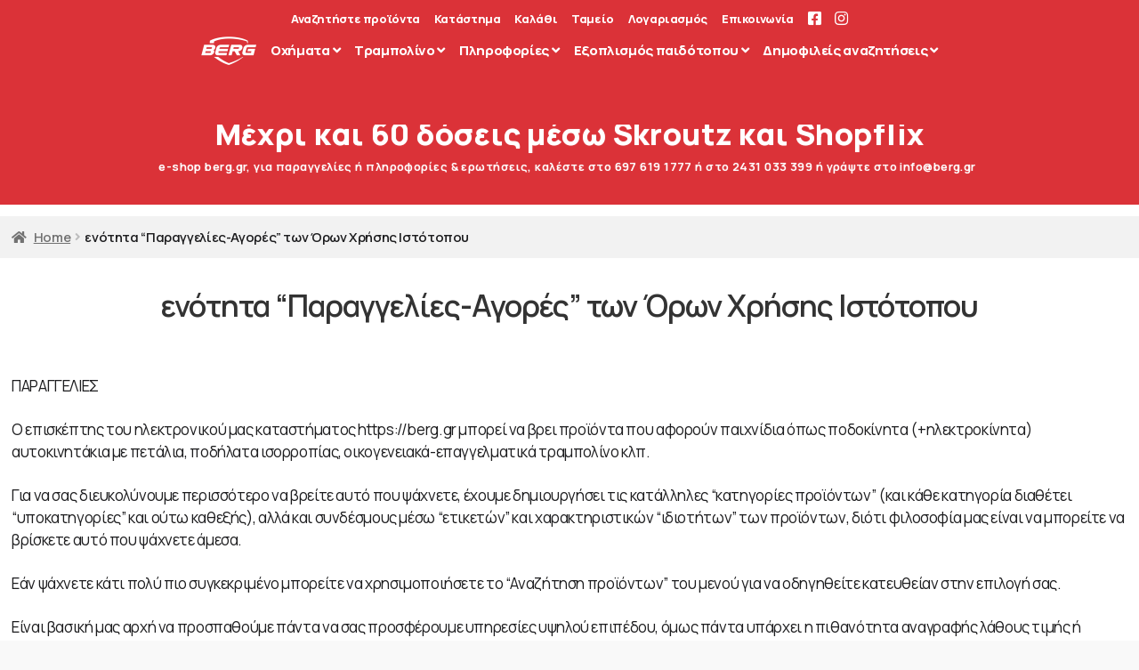

--- FILE ---
content_type: text/html; charset=UTF-8
request_url: https://berg.gr/enotita-paraggelies-agores-oron-chrisis-istotopou/
body_size: 35953
content:
<!doctype html>
<html lang="el" prefix="og: https://ogp.me/ns#">
<head>
<meta charset="UTF-8">
<meta name="viewport" content="width=device-width, initial-scale=1">
<link rel="profile" href="http://gmpg.org/xfn/11">
<link rel="pingback" href="https://berg.gr/xmlrpc.php">

        <style>
            :root {
                --orfw-review-font-size: 1.25rem;
                --orfw-review-font-style: normal;
                --orfw-review-font-color: #000000;
                --orfw-review-font-link-color: #000000;
                --orfw-review-background: #000000;
            }
        </style>
        
<!-- Search Engine Optimization by Rank Math - https://rankmath.com/ -->
<title>ενότητα &quot;Παραγγελίες-Αγορές&quot; των Όρων Χρήσης Ιστότοπου &gt; στο berg.gr</title>
<meta name="description" content="ΠΑΡΑΓΓΕΛΙΕΣ"/>
<meta name="robots" content="follow, index, max-snippet:-1, max-video-preview:-1, max-image-preview:large"/>
<link rel="canonical" href="https://berg.gr/enotita-paraggelies-agores-oron-chrisis-istotopou/" />
<meta property="og:locale" content="el_GR" />
<meta property="og:type" content="article" />
<meta property="og:title" content="ενότητα &quot;Παραγγελίες-Αγορές&quot; των Όρων Χρήσης Ιστότοπου &gt; στο berg.gr" />
<meta property="og:description" content="ΠΑΡΑΓΓΕΛΙΕΣ" />
<meta property="og:url" content="https://berg.gr/enotita-paraggelies-agores-oron-chrisis-istotopou/" />
<meta property="og:site_name" content="BERG GREECE" />
<meta property="article:publisher" content="https://www.facebook.com/berg.greece" />
<meta property="og:updated_time" content="2021-04-22T15:23:27+03:00" />
<meta property="og:image" content="https://berg.gr/wp-content/uploads/2021/06/berg-logo-1200-630-a.jpeg" />
<meta property="og:image:secure_url" content="https://berg.gr/wp-content/uploads/2021/06/berg-logo-1200-630-a.jpeg" />
<meta property="og:image:width" content="1200" />
<meta property="og:image:height" content="630" />
<meta property="og:image:alt" content="Berg Logo 1200 630" />
<meta property="og:image:type" content="image/jpeg" />
<meta property="article:published_time" content="2021-04-22T12:59:05+03:00" />
<meta property="article:modified_time" content="2021-04-22T15:23:27+03:00" />
<meta name="twitter:card" content="summary_large_image" />
<meta name="twitter:title" content="ενότητα &quot;Παραγγελίες-Αγορές&quot; των Όρων Χρήσης Ιστότοπου &gt; στο berg.gr" />
<meta name="twitter:description" content="ΠΑΡΑΓΓΕΛΙΕΣ" />
<meta name="twitter:image" content="https://berg.gr/wp-content/uploads/2021/06/berg-logo-1200-630-a.jpeg" />
<meta name="twitter:label1" content="Time to read" />
<meta name="twitter:data1" content="4 minutes" />
<script type="application/ld+json" class="rank-math-schema">{"@context":"https://schema.org","@graph":[{"@type":"Place","@id":"https://berg.gr/#place","address":{"@type":"PostalAddress","streetAddress":"\u0395.\u039f. \u039b\u03b1\u03c1\u03af\u03c3\u03b7\u03c2-\u0399\u03c9\u03b1\u03bd\u03bd\u03af\u03bd\u03c9\u03bd 23","addressLocality":"\u03a4\u03c1\u03af\u03ba\u03b1\u03bb\u03b1","addressRegion":"\u0398\u03b5\u03c3\u03c3\u03b1\u03bb\u03af\u03b1","postalCode":"421 00","addressCountry":"\u0395\u03bb\u03bb\u03ac\u03b4\u03b1"}},{"@type":["ToyStore","Organization"],"@id":"https://berg.gr/#organization","name":"BERG GREECE","url":"https://berg.gr","sameAs":["https://www.facebook.com/berg.greece"],"email":"info@berg.gr","address":{"@type":"PostalAddress","streetAddress":"\u0395.\u039f. \u039b\u03b1\u03c1\u03af\u03c3\u03b7\u03c2-\u0399\u03c9\u03b1\u03bd\u03bd\u03af\u03bd\u03c9\u03bd 23","addressLocality":"\u03a4\u03c1\u03af\u03ba\u03b1\u03bb\u03b1","addressRegion":"\u0398\u03b5\u03c3\u03c3\u03b1\u03bb\u03af\u03b1","postalCode":"421 00","addressCountry":"\u0395\u03bb\u03bb\u03ac\u03b4\u03b1"},"logo":{"@type":"ImageObject","@id":"https://berg.gr/#logo","url":"https://berg.gr/wp-content/uploads/2021/04/berg-logo-icon-white-on-red-800-800-72-a.png","contentUrl":"https://berg.gr/wp-content/uploads/2021/04/berg-logo-icon-white-on-red-800-800-72-a.png","caption":"BERG GREECE","inLanguage":"el","width":"800","height":"800"},"priceRange":"$$$$","openingHours":["Monday,Tuesday,Wednesday,Thursday,Friday 09:00-21:00","Saturday 09:00-18:00"],"location":{"@id":"https://berg.gr/#place"},"image":{"@id":"https://berg.gr/#logo"},"telephone":"+30-697-691-1777"},{"@type":"WebSite","@id":"https://berg.gr/#website","url":"https://berg.gr","name":"BERG GREECE","publisher":{"@id":"https://berg.gr/#organization"},"inLanguage":"el"},{"@type":"ImageObject","@id":"https://berg.gr/wp-content/uploads/2021/06/berg-logo-1200-630-a.jpeg","url":"https://berg.gr/wp-content/uploads/2021/06/berg-logo-1200-630-a.jpeg","width":"1200","height":"630","caption":"Berg Logo 1200 630","inLanguage":"el"},{"@type":"BreadcrumbList","@id":"https://berg.gr/enotita-paraggelies-agores-oron-chrisis-istotopou/#breadcrumb","itemListElement":[{"@type":"ListItem","position":"1","item":{"@id":"https://berg.gr","name":"\u03b1\u03c1\u03c7\u03b9\u03ba\u03ae"}},{"@type":"ListItem","position":"2","item":{"@id":"https://berg.gr/enotita-paraggelies-agores-oron-chrisis-istotopou/","name":"\u03b5\u03bd\u03cc\u03c4\u03b7\u03c4\u03b1 &#8220;\u03a0\u03b1\u03c1\u03b1\u03b3\u03b3\u03b5\u03bb\u03af\u03b5\u03c2-\u0391\u03b3\u03bf\u03c1\u03ad\u03c2&#8221; \u03c4\u03c9\u03bd \u038c\u03c1\u03c9\u03bd \u03a7\u03c1\u03ae\u03c3\u03b7\u03c2 \u0399\u03c3\u03c4\u03cc\u03c4\u03bf\u03c0\u03bf\u03c5"}}]},{"@type":"WebPage","@id":"https://berg.gr/enotita-paraggelies-agores-oron-chrisis-istotopou/#webpage","url":"https://berg.gr/enotita-paraggelies-agores-oron-chrisis-istotopou/","name":"\u03b5\u03bd\u03cc\u03c4\u03b7\u03c4\u03b1 &quot;\u03a0\u03b1\u03c1\u03b1\u03b3\u03b3\u03b5\u03bb\u03af\u03b5\u03c2-\u0391\u03b3\u03bf\u03c1\u03ad\u03c2&quot; \u03c4\u03c9\u03bd \u038c\u03c1\u03c9\u03bd \u03a7\u03c1\u03ae\u03c3\u03b7\u03c2 \u0399\u03c3\u03c4\u03cc\u03c4\u03bf\u03c0\u03bf\u03c5 &gt; \u03c3\u03c4\u03bf berg.gr","datePublished":"2021-04-22T12:59:05+03:00","dateModified":"2021-04-22T15:23:27+03:00","isPartOf":{"@id":"https://berg.gr/#website"},"primaryImageOfPage":{"@id":"https://berg.gr/wp-content/uploads/2021/06/berg-logo-1200-630-a.jpeg"},"inLanguage":"el","breadcrumb":{"@id":"https://berg.gr/enotita-paraggelies-agores-oron-chrisis-istotopou/#breadcrumb"}},{"@type":"Person","@id":"https://berg.gr/enotita-paraggelies-agores-oron-chrisis-istotopou/#author","name":"BERG GREECE","image":{"@type":"ImageObject","@id":"https://secure.gravatar.com/avatar/a525c0e401732ba30323a5a6789dd97f021d2d770ae5ee570a9c1ab496f030e8?s=96&amp;d=blank&amp;r=g","url":"https://secure.gravatar.com/avatar/a525c0e401732ba30323a5a6789dd97f021d2d770ae5ee570a9c1ab496f030e8?s=96&amp;d=blank&amp;r=g","caption":"BERG GREECE","inLanguage":"el"},"sameAs":["https://berg.gr"],"worksFor":{"@id":"https://berg.gr/#organization"}},{"@type":"Article","headline":"\u03b5\u03bd\u03cc\u03c4\u03b7\u03c4\u03b1 \"\u03a0\u03b1\u03c1\u03b1\u03b3\u03b3\u03b5\u03bb\u03af\u03b5\u03c2-\u0391\u03b3\u03bf\u03c1\u03ad\u03c2\" \u03c4\u03c9\u03bd \u038c\u03c1\u03c9\u03bd \u03a7\u03c1\u03ae\u03c3\u03b7\u03c2 \u0399\u03c3\u03c4\u03cc\u03c4\u03bf\u03c0\u03bf\u03c5 &gt; \u03c3\u03c4\u03bf berg.gr","keywords":"\u03c0\u03b1\u03c1\u03b1\u03b3\u03b3\u03b5\u03bb\u03af\u03b5\u03c2-\u03b1\u03b3\u03bf\u03c1\u03ad\u03c2","datePublished":"2021-04-22T12:59:05+03:00","dateModified":"2021-04-22T15:23:27+03:00","author":{"@id":"https://berg.gr/enotita-paraggelies-agores-oron-chrisis-istotopou/#author","name":"BERG GREECE"},"publisher":{"@id":"https://berg.gr/#organization"},"description":"\u03a0\u0391\u03a1\u0391\u0393\u0393\u0395\u039b\u0399\u0395\u03a3","name":"\u03b5\u03bd\u03cc\u03c4\u03b7\u03c4\u03b1 \"\u03a0\u03b1\u03c1\u03b1\u03b3\u03b3\u03b5\u03bb\u03af\u03b5\u03c2-\u0391\u03b3\u03bf\u03c1\u03ad\u03c2\" \u03c4\u03c9\u03bd \u038c\u03c1\u03c9\u03bd \u03a7\u03c1\u03ae\u03c3\u03b7\u03c2 \u0399\u03c3\u03c4\u03cc\u03c4\u03bf\u03c0\u03bf\u03c5 &gt; \u03c3\u03c4\u03bf berg.gr","@id":"https://berg.gr/enotita-paraggelies-agores-oron-chrisis-istotopou/#richSnippet","isPartOf":{"@id":"https://berg.gr/enotita-paraggelies-agores-oron-chrisis-istotopou/#webpage"},"image":{"@id":"https://berg.gr/wp-content/uploads/2021/06/berg-logo-1200-630-a.jpeg"},"inLanguage":"el","mainEntityOfPage":{"@id":"https://berg.gr/enotita-paraggelies-agores-oron-chrisis-istotopou/#webpage"}}]}</script>
<!-- /Rank Math WordPress SEO plugin -->

<link rel='dns-prefetch' href='//fonts.googleapis.com' />
<link rel="alternate" type="application/rss+xml" title="Ροή RSS &raquo; BERG GREECE" href="https://berg.gr/feed/" />
<link rel="alternate" type="application/rss+xml" title="Ροή Σχολίων &raquo; BERG GREECE" href="https://berg.gr/comments/feed/" />
<link rel="alternate" title="oEmbed (JSON)" type="application/json+oembed" href="https://berg.gr/wp-json/oembed/1.0/embed?url=https%3A%2F%2Fberg.gr%2Fenotita-paraggelies-agores-oron-chrisis-istotopou%2F" />
<link rel="alternate" title="oEmbed (XML)" type="text/xml+oembed" href="https://berg.gr/wp-json/oembed/1.0/embed?url=https%3A%2F%2Fberg.gr%2Fenotita-paraggelies-agores-oron-chrisis-istotopou%2F&#038;format=xml" />
<style id='wp-img-auto-sizes-contain-inline-css'>
img:is([sizes=auto i],[sizes^="auto," i]){contain-intrinsic-size:3000px 1500px}
/*# sourceURL=wp-img-auto-sizes-contain-inline-css */
</style>
<link rel='stylesheet' id='wp-block-library-css' href='https://berg.gr/wp-includes/css/dist/block-library/style.min.css?ver=6.9' media='all' />
<style id='wp-block-paragraph-inline-css'>
.is-small-text{font-size:.875em}.is-regular-text{font-size:1em}.is-large-text{font-size:2.25em}.is-larger-text{font-size:3em}.has-drop-cap:not(:focus):first-letter{float:left;font-size:8.4em;font-style:normal;font-weight:100;line-height:.68;margin:.05em .1em 0 0;text-transform:uppercase}body.rtl .has-drop-cap:not(:focus):first-letter{float:none;margin-left:.1em}p.has-drop-cap.has-background{overflow:hidden}:root :where(p.has-background){padding:1.25em 2.375em}:where(p.has-text-color:not(.has-link-color)) a{color:inherit}p.has-text-align-left[style*="writing-mode:vertical-lr"],p.has-text-align-right[style*="writing-mode:vertical-rl"]{rotate:180deg}
/*# sourceURL=https://berg.gr/wp-includes/blocks/paragraph/style.min.css */
</style>
<link rel='stylesheet' id='wc-blocks-style-css' href='https://berg.gr/wp-content/plugins/woocommerce/assets/client/blocks/wc-blocks.css?ver=wc-9.3.5' media='all' />
<style id='global-styles-inline-css'>
:root{--wp--preset--aspect-ratio--square: 1;--wp--preset--aspect-ratio--4-3: 4/3;--wp--preset--aspect-ratio--3-4: 3/4;--wp--preset--aspect-ratio--3-2: 3/2;--wp--preset--aspect-ratio--2-3: 2/3;--wp--preset--aspect-ratio--16-9: 16/9;--wp--preset--aspect-ratio--9-16: 9/16;--wp--preset--color--black: #000000;--wp--preset--color--cyan-bluish-gray: #abb8c3;--wp--preset--color--white: #ffffff;--wp--preset--color--pale-pink: #f78da7;--wp--preset--color--vivid-red: #cf2e2e;--wp--preset--color--luminous-vivid-orange: #ff6900;--wp--preset--color--luminous-vivid-amber: #fcb900;--wp--preset--color--light-green-cyan: #7bdcb5;--wp--preset--color--vivid-green-cyan: #00d084;--wp--preset--color--pale-cyan-blue: #8ed1fc;--wp--preset--color--vivid-cyan-blue: #0693e3;--wp--preset--color--vivid-purple: #9b51e0;--wp--preset--gradient--vivid-cyan-blue-to-vivid-purple: linear-gradient(135deg,rgb(6,147,227) 0%,rgb(155,81,224) 100%);--wp--preset--gradient--light-green-cyan-to-vivid-green-cyan: linear-gradient(135deg,rgb(122,220,180) 0%,rgb(0,208,130) 100%);--wp--preset--gradient--luminous-vivid-amber-to-luminous-vivid-orange: linear-gradient(135deg,rgb(252,185,0) 0%,rgb(255,105,0) 100%);--wp--preset--gradient--luminous-vivid-orange-to-vivid-red: linear-gradient(135deg,rgb(255,105,0) 0%,rgb(207,46,46) 100%);--wp--preset--gradient--very-light-gray-to-cyan-bluish-gray: linear-gradient(135deg,rgb(238,238,238) 0%,rgb(169,184,195) 100%);--wp--preset--gradient--cool-to-warm-spectrum: linear-gradient(135deg,rgb(74,234,220) 0%,rgb(151,120,209) 20%,rgb(207,42,186) 40%,rgb(238,44,130) 60%,rgb(251,105,98) 80%,rgb(254,248,76) 100%);--wp--preset--gradient--blush-light-purple: linear-gradient(135deg,rgb(255,206,236) 0%,rgb(152,150,240) 100%);--wp--preset--gradient--blush-bordeaux: linear-gradient(135deg,rgb(254,205,165) 0%,rgb(254,45,45) 50%,rgb(107,0,62) 100%);--wp--preset--gradient--luminous-dusk: linear-gradient(135deg,rgb(255,203,112) 0%,rgb(199,81,192) 50%,rgb(65,88,208) 100%);--wp--preset--gradient--pale-ocean: linear-gradient(135deg,rgb(255,245,203) 0%,rgb(182,227,212) 50%,rgb(51,167,181) 100%);--wp--preset--gradient--electric-grass: linear-gradient(135deg,rgb(202,248,128) 0%,rgb(113,206,126) 100%);--wp--preset--gradient--midnight: linear-gradient(135deg,rgb(2,3,129) 0%,rgb(40,116,252) 100%);--wp--preset--font-size--small: 14px;--wp--preset--font-size--medium: 23px;--wp--preset--font-size--large: 26px;--wp--preset--font-size--x-large: 42px;--wp--preset--font-size--normal: 16px;--wp--preset--font-size--huge: 37px;--wp--preset--font-family--inter: "Inter", sans-serif;--wp--preset--font-family--cardo: Cardo;--wp--preset--spacing--20: 0.44rem;--wp--preset--spacing--30: 0.67rem;--wp--preset--spacing--40: 1rem;--wp--preset--spacing--50: 1.5rem;--wp--preset--spacing--60: 2.25rem;--wp--preset--spacing--70: 3.38rem;--wp--preset--spacing--80: 5.06rem;--wp--preset--shadow--natural: 6px 6px 9px rgba(0, 0, 0, 0.2);--wp--preset--shadow--deep: 12px 12px 50px rgba(0, 0, 0, 0.4);--wp--preset--shadow--sharp: 6px 6px 0px rgba(0, 0, 0, 0.2);--wp--preset--shadow--outlined: 6px 6px 0px -3px rgb(255, 255, 255), 6px 6px rgb(0, 0, 0);--wp--preset--shadow--crisp: 6px 6px 0px rgb(0, 0, 0);}:root :where(.is-layout-flow) > :first-child{margin-block-start: 0;}:root :where(.is-layout-flow) > :last-child{margin-block-end: 0;}:root :where(.is-layout-flow) > *{margin-block-start: 24px;margin-block-end: 0;}:root :where(.is-layout-constrained) > :first-child{margin-block-start: 0;}:root :where(.is-layout-constrained) > :last-child{margin-block-end: 0;}:root :where(.is-layout-constrained) > *{margin-block-start: 24px;margin-block-end: 0;}:root :where(.is-layout-flex){gap: 24px;}:root :where(.is-layout-grid){gap: 24px;}body .is-layout-flex{display: flex;}.is-layout-flex{flex-wrap: wrap;align-items: center;}.is-layout-flex > :is(*, div){margin: 0;}body .is-layout-grid{display: grid;}.is-layout-grid > :is(*, div){margin: 0;}.has-black-color{color: var(--wp--preset--color--black) !important;}.has-cyan-bluish-gray-color{color: var(--wp--preset--color--cyan-bluish-gray) !important;}.has-white-color{color: var(--wp--preset--color--white) !important;}.has-pale-pink-color{color: var(--wp--preset--color--pale-pink) !important;}.has-vivid-red-color{color: var(--wp--preset--color--vivid-red) !important;}.has-luminous-vivid-orange-color{color: var(--wp--preset--color--luminous-vivid-orange) !important;}.has-luminous-vivid-amber-color{color: var(--wp--preset--color--luminous-vivid-amber) !important;}.has-light-green-cyan-color{color: var(--wp--preset--color--light-green-cyan) !important;}.has-vivid-green-cyan-color{color: var(--wp--preset--color--vivid-green-cyan) !important;}.has-pale-cyan-blue-color{color: var(--wp--preset--color--pale-cyan-blue) !important;}.has-vivid-cyan-blue-color{color: var(--wp--preset--color--vivid-cyan-blue) !important;}.has-vivid-purple-color{color: var(--wp--preset--color--vivid-purple) !important;}.has-black-background-color{background-color: var(--wp--preset--color--black) !important;}.has-cyan-bluish-gray-background-color{background-color: var(--wp--preset--color--cyan-bluish-gray) !important;}.has-white-background-color{background-color: var(--wp--preset--color--white) !important;}.has-pale-pink-background-color{background-color: var(--wp--preset--color--pale-pink) !important;}.has-vivid-red-background-color{background-color: var(--wp--preset--color--vivid-red) !important;}.has-luminous-vivid-orange-background-color{background-color: var(--wp--preset--color--luminous-vivid-orange) !important;}.has-luminous-vivid-amber-background-color{background-color: var(--wp--preset--color--luminous-vivid-amber) !important;}.has-light-green-cyan-background-color{background-color: var(--wp--preset--color--light-green-cyan) !important;}.has-vivid-green-cyan-background-color{background-color: var(--wp--preset--color--vivid-green-cyan) !important;}.has-pale-cyan-blue-background-color{background-color: var(--wp--preset--color--pale-cyan-blue) !important;}.has-vivid-cyan-blue-background-color{background-color: var(--wp--preset--color--vivid-cyan-blue) !important;}.has-vivid-purple-background-color{background-color: var(--wp--preset--color--vivid-purple) !important;}.has-black-border-color{border-color: var(--wp--preset--color--black) !important;}.has-cyan-bluish-gray-border-color{border-color: var(--wp--preset--color--cyan-bluish-gray) !important;}.has-white-border-color{border-color: var(--wp--preset--color--white) !important;}.has-pale-pink-border-color{border-color: var(--wp--preset--color--pale-pink) !important;}.has-vivid-red-border-color{border-color: var(--wp--preset--color--vivid-red) !important;}.has-luminous-vivid-orange-border-color{border-color: var(--wp--preset--color--luminous-vivid-orange) !important;}.has-luminous-vivid-amber-border-color{border-color: var(--wp--preset--color--luminous-vivid-amber) !important;}.has-light-green-cyan-border-color{border-color: var(--wp--preset--color--light-green-cyan) !important;}.has-vivid-green-cyan-border-color{border-color: var(--wp--preset--color--vivid-green-cyan) !important;}.has-pale-cyan-blue-border-color{border-color: var(--wp--preset--color--pale-cyan-blue) !important;}.has-vivid-cyan-blue-border-color{border-color: var(--wp--preset--color--vivid-cyan-blue) !important;}.has-vivid-purple-border-color{border-color: var(--wp--preset--color--vivid-purple) !important;}.has-vivid-cyan-blue-to-vivid-purple-gradient-background{background: var(--wp--preset--gradient--vivid-cyan-blue-to-vivid-purple) !important;}.has-light-green-cyan-to-vivid-green-cyan-gradient-background{background: var(--wp--preset--gradient--light-green-cyan-to-vivid-green-cyan) !important;}.has-luminous-vivid-amber-to-luminous-vivid-orange-gradient-background{background: var(--wp--preset--gradient--luminous-vivid-amber-to-luminous-vivid-orange) !important;}.has-luminous-vivid-orange-to-vivid-red-gradient-background{background: var(--wp--preset--gradient--luminous-vivid-orange-to-vivid-red) !important;}.has-very-light-gray-to-cyan-bluish-gray-gradient-background{background: var(--wp--preset--gradient--very-light-gray-to-cyan-bluish-gray) !important;}.has-cool-to-warm-spectrum-gradient-background{background: var(--wp--preset--gradient--cool-to-warm-spectrum) !important;}.has-blush-light-purple-gradient-background{background: var(--wp--preset--gradient--blush-light-purple) !important;}.has-blush-bordeaux-gradient-background{background: var(--wp--preset--gradient--blush-bordeaux) !important;}.has-luminous-dusk-gradient-background{background: var(--wp--preset--gradient--luminous-dusk) !important;}.has-pale-ocean-gradient-background{background: var(--wp--preset--gradient--pale-ocean) !important;}.has-electric-grass-gradient-background{background: var(--wp--preset--gradient--electric-grass) !important;}.has-midnight-gradient-background{background: var(--wp--preset--gradient--midnight) !important;}.has-small-font-size{font-size: var(--wp--preset--font-size--small) !important;}.has-medium-font-size{font-size: var(--wp--preset--font-size--medium) !important;}.has-large-font-size{font-size: var(--wp--preset--font-size--large) !important;}.has-x-large-font-size{font-size: var(--wp--preset--font-size--x-large) !important;}
/*# sourceURL=global-styles-inline-css */
</style>

<style id='classic-theme-styles-inline-css'>
/*! This file is auto-generated */
.wp-block-button__link{color:#fff;background-color:#32373c;border-radius:9999px;box-shadow:none;text-decoration:none;padding:calc(.667em + 2px) calc(1.333em + 2px);font-size:1.125em}.wp-block-file__button{background:#32373c;color:#fff;text-decoration:none}
/*# sourceURL=/wp-includes/css/classic-themes.min.css */
</style>
<link rel='stylesheet' id='storefront-gutenberg-blocks-css' href='https://berg.gr/wp-content/themes/storefront/assets/css/base/gutenberg-blocks.css?ver=4.6.0' media='all' />
<style id='storefront-gutenberg-blocks-inline-css'>

				.wp-block-button__link:not(.has-text-color) {
					color: #333333;
				}

				.wp-block-button__link:not(.has-text-color):hover,
				.wp-block-button__link:not(.has-text-color):focus,
				.wp-block-button__link:not(.has-text-color):active {
					color: #333333;
				}

				.wp-block-button__link:not(.has-background) {
					background-color: #eeeeee;
				}

				.wp-block-button__link:not(.has-background):hover,
				.wp-block-button__link:not(.has-background):focus,
				.wp-block-button__link:not(.has-background):active {
					border-color: #d5d5d5;
					background-color: #d5d5d5;
				}

				.wc-block-grid__products .wc-block-grid__product .wp-block-button__link {
					background-color: #eeeeee;
					border-color: #eeeeee;
					color: #333333;
				}

				.wp-block-quote footer,
				.wp-block-quote cite,
				.wp-block-quote__citation {
					color: #6d6d6d;
				}

				.wp-block-pullquote cite,
				.wp-block-pullquote footer,
				.wp-block-pullquote__citation {
					color: #6d6d6d;
				}

				.wp-block-image figcaption {
					color: #6d6d6d;
				}

				.wp-block-separator.is-style-dots::before {
					color: #333333;
				}

				.wp-block-file a.wp-block-file__button {
					color: #333333;
					background-color: #eeeeee;
					border-color: #eeeeee;
				}

				.wp-block-file a.wp-block-file__button:hover,
				.wp-block-file a.wp-block-file__button:focus,
				.wp-block-file a.wp-block-file__button:active {
					color: #333333;
					background-color: #d5d5d5;
				}

				.wp-block-code,
				.wp-block-preformatted pre {
					color: #6d6d6d;
				}

				.wp-block-table:not( .has-background ):not( .is-style-stripes ) tbody tr:nth-child(2n) td {
					background-color: #fdfdfd;
				}

				.wp-block-cover .wp-block-cover__inner-container h1:not(.has-text-color),
				.wp-block-cover .wp-block-cover__inner-container h2:not(.has-text-color),
				.wp-block-cover .wp-block-cover__inner-container h3:not(.has-text-color),
				.wp-block-cover .wp-block-cover__inner-container h4:not(.has-text-color),
				.wp-block-cover .wp-block-cover__inner-container h5:not(.has-text-color),
				.wp-block-cover .wp-block-cover__inner-container h6:not(.has-text-color) {
					color: #000000;
				}

				.wc-block-components-price-slider__range-input-progress,
				.rtl .wc-block-components-price-slider__range-input-progress {
					--range-color: #d71920;
				}

				/* Target only IE11 */
				@media all and (-ms-high-contrast: none), (-ms-high-contrast: active) {
					.wc-block-components-price-slider__range-input-progress {
						background: #d71920;
					}
				}

				.wc-block-components-button:not(.is-link) {
					background-color: #333333;
					color: #ffffff;
				}

				.wc-block-components-button:not(.is-link):hover,
				.wc-block-components-button:not(.is-link):focus,
				.wc-block-components-button:not(.is-link):active {
					background-color: #1a1a1a;
					color: #ffffff;
				}

				.wc-block-components-button:not(.is-link):disabled {
					background-color: #333333;
					color: #ffffff;
				}

				.wc-block-cart__submit-container {
					background-color: #ffffff;
				}

				.wc-block-cart__submit-container::before {
					color: rgba(220,220,220,0.5);
				}

				.wc-block-components-order-summary-item__quantity {
					background-color: #ffffff;
					border-color: #6d6d6d;
					box-shadow: 0 0 0 2px #ffffff;
					color: #6d6d6d;
				}
			
/*# sourceURL=storefront-gutenberg-blocks-inline-css */
</style>
<link rel='stylesheet' id='nb-styles-css' href='https://berg.gr/wp-content/plugins/woocommerce-new-product-badge/assets/css/style.css?ver=6.9' media='all' />
<link rel='stylesheet' id='pac-styles-css' href='https://berg.gr/wp-content/plugins/woocommerce-product-archive-customiser/assets/css/pac.css?ver=6.9' media='all' />
<link rel='stylesheet' id='pac-layout-styles-css' href='https://berg.gr/wp-content/plugins/woocommerce-product-archive-customiser/assets/css/layout.css?ver=6.9' media='only screen and (min-width: 768px)' />
<link rel='stylesheet' id='pif-styles-css' href='https://berg.gr/wp-content/plugins/woocommerce-product-image-flipper/assets/css/style.css?ver=6.9' media='all' />
<style id='woocommerce-inline-inline-css'>
.woocommerce form .form-row .required { visibility: visible; }
/*# sourceURL=woocommerce-inline-inline-css */
</style>
<link rel='stylesheet' id='wpos-slick-style-css' href='https://berg.gr/wp-content/plugins/product-categories-designs-for-woocommerce/assets/css/slick.css?ver=1.5' media='all' />
<link rel='stylesheet' id='pcdfwoo-public-style-css' href='https://berg.gr/wp-content/plugins/product-categories-designs-for-woocommerce/assets/css/pcdfwoo-public.css?ver=1.5' media='all' />
<link rel='stylesheet' id='storefront-style-css' href='https://berg.gr/wp-content/themes/storefront/style.css?ver=4.6.0' media='all' />
<style id='storefront-style-inline-css'>

			.main-navigation ul li a,
			.site-title a,
			ul.menu li a,
			.site-branding h1 a,
			button.menu-toggle,
			button.menu-toggle:hover,
			.handheld-navigation .dropdown-toggle {
				color: #333333;
			}

			button.menu-toggle,
			button.menu-toggle:hover {
				border-color: #333333;
			}

			.main-navigation ul li a:hover,
			.main-navigation ul li:hover > a,
			.site-title a:hover,
			.site-header ul.menu li.current-menu-item > a {
				color: #747474;
			}

			table:not( .has-background ) th {
				background-color: #f8f8f8;
			}

			table:not( .has-background ) tbody td {
				background-color: #fdfdfd;
			}

			table:not( .has-background ) tbody tr:nth-child(2n) td,
			fieldset,
			fieldset legend {
				background-color: #fbfbfb;
			}

			.site-header,
			.secondary-navigation ul ul,
			.main-navigation ul.menu > li.menu-item-has-children:after,
			.secondary-navigation ul.menu ul,
			.storefront-handheld-footer-bar,
			.storefront-handheld-footer-bar ul li > a,
			.storefront-handheld-footer-bar ul li.search .site-search,
			button.menu-toggle,
			button.menu-toggle:hover {
				background-color: #ffffff;
			}

			p.site-description,
			.site-header,
			.storefront-handheld-footer-bar {
				color: #404040;
			}

			button.menu-toggle:after,
			button.menu-toggle:before,
			button.menu-toggle span:before {
				background-color: #333333;
			}

			h1, h2, h3, h4, h5, h6, .wc-block-grid__product-title {
				color: #333333;
			}

			.widget h1 {
				border-bottom-color: #333333;
			}

			body,
			.secondary-navigation a {
				color: #6d6d6d;
			}

			.widget-area .widget a,
			.hentry .entry-header .posted-on a,
			.hentry .entry-header .post-author a,
			.hentry .entry-header .post-comments a,
			.hentry .entry-header .byline a {
				color: #727272;
			}

			a {
				color: #d71920;
			}

			a:focus,
			button:focus,
			.button.alt:focus,
			input:focus,
			textarea:focus,
			input[type="button"]:focus,
			input[type="reset"]:focus,
			input[type="submit"]:focus,
			input[type="email"]:focus,
			input[type="tel"]:focus,
			input[type="url"]:focus,
			input[type="password"]:focus,
			input[type="search"]:focus {
				outline-color: #d71920;
			}

			button, input[type="button"], input[type="reset"], input[type="submit"], .button, .widget a.button {
				background-color: #eeeeee;
				border-color: #eeeeee;
				color: #333333;
			}

			button:hover, input[type="button"]:hover, input[type="reset"]:hover, input[type="submit"]:hover, .button:hover, .widget a.button:hover {
				background-color: #d5d5d5;
				border-color: #d5d5d5;
				color: #333333;
			}

			button.alt, input[type="button"].alt, input[type="reset"].alt, input[type="submit"].alt, .button.alt, .widget-area .widget a.button.alt {
				background-color: #333333;
				border-color: #333333;
				color: #ffffff;
			}

			button.alt:hover, input[type="button"].alt:hover, input[type="reset"].alt:hover, input[type="submit"].alt:hover, .button.alt:hover, .widget-area .widget a.button.alt:hover {
				background-color: #1a1a1a;
				border-color: #1a1a1a;
				color: #ffffff;
			}

			.pagination .page-numbers li .page-numbers.current {
				background-color: #e6e6e6;
				color: #636363;
			}

			#comments .comment-list .comment-content .comment-text {
				background-color: #f8f8f8;
			}

			.site-footer {
				background-color: #f0f0f0;
				color: #6d6d6d;
			}

			.site-footer a:not(.button):not(.components-button) {
				color: #333333;
			}

			.site-footer .storefront-handheld-footer-bar a:not(.button):not(.components-button) {
				color: #333333;
			}

			.site-footer h1, .site-footer h2, .site-footer h3, .site-footer h4, .site-footer h5, .site-footer h6, .site-footer .widget .widget-title, .site-footer .widget .widgettitle {
				color: #333333;
			}

			.page-template-template-homepage.has-post-thumbnail .type-page.has-post-thumbnail .entry-title {
				color: #000000;
			}

			.page-template-template-homepage.has-post-thumbnail .type-page.has-post-thumbnail .entry-content {
				color: #000000;
			}

			@media screen and ( min-width: 768px ) {
				.secondary-navigation ul.menu a:hover {
					color: #595959;
				}

				.secondary-navigation ul.menu a {
					color: #404040;
				}

				.main-navigation ul.menu ul.sub-menu,
				.main-navigation ul.nav-menu ul.children {
					background-color: #f0f0f0;
				}

				.site-header {
					border-bottom-color: #f0f0f0;
				}
			}

			@media screen and (max-width: 768px) {
				.menu-toggle {
					color: #333333;
				}

				.menu-toggle:hover {
					color: #000000;
				}

				.main-navigation div.menu,
				.main-navigation .handheld-navigation {
					background-color: #ffffff;
				}

				.main-navigation ul li a,
				ul.menu li a,
				.storefront-hamburger-menu-active .shm-close {
					color: #333333;
				}
			}
		
/*# sourceURL=storefront-style-inline-css */
</style>
<link rel='stylesheet' id='storefront-icons-css' href='https://berg.gr/wp-content/themes/storefront/assets/css/base/icons.css?ver=4.6.0' media='all' />
<link rel='stylesheet' id='shm-styles-css' href='https://berg.gr/wp-content/plugins/storefront-hamburger-menu/assets/css/style.css?ver=1.2.2' media='all' />
<link rel='stylesheet' id='owl-carousel-css' href='https://berg.gr/wp-content/plugins/order-reviews-for-woocommerce/resources/css/owl.carousel.min.css?ver=1690457470' media='all' />
<link rel='stylesheet' id='orfw-font-roboto-css' href='//fonts.googleapis.com/css2?family=Roboto%3Aital%2Cwght%400%2C400%3B1%2C300&#038;display=swaps&#038;ver=1.0.0' media='all' />
<link rel='stylesheet' id='orfw-css' href='https://berg.gr/wp-content/plugins/order-reviews-for-woocommerce/resources/css/orfw.css?ver=1690457470' media='all' />
<link rel='stylesheet' id='orfw-front-css' href='https://berg.gr/wp-content/plugins/order-reviews-for-woocommerce/resources/css/front.css?ver=1690457470' media='all' />
<link rel='stylesheet' id='storefront-woocommerce-style-css' href='https://berg.gr/wp-content/themes/storefront/assets/css/woocommerce/woocommerce.css?ver=4.6.0' media='all' />
<style id='storefront-woocommerce-style-inline-css'>
@font-face {
				font-family: star;
				src: url(https://berg.gr/wp-content/plugins/woocommerce/assets/fonts/star.eot);
				src:
					url(https://berg.gr/wp-content/plugins/woocommerce/assets/fonts/star.eot?#iefix) format("embedded-opentype"),
					url(https://berg.gr/wp-content/plugins/woocommerce/assets/fonts/star.woff) format("woff"),
					url(https://berg.gr/wp-content/plugins/woocommerce/assets/fonts/star.ttf) format("truetype"),
					url(https://berg.gr/wp-content/plugins/woocommerce/assets/fonts/star.svg#star) format("svg");
				font-weight: 400;
				font-style: normal;
			}
			@font-face {
				font-family: WooCommerce;
				src: url(https://berg.gr/wp-content/plugins/woocommerce/assets/fonts/WooCommerce.eot);
				src:
					url(https://berg.gr/wp-content/plugins/woocommerce/assets/fonts/WooCommerce.eot?#iefix) format("embedded-opentype"),
					url(https://berg.gr/wp-content/plugins/woocommerce/assets/fonts/WooCommerce.woff) format("woff"),
					url(https://berg.gr/wp-content/plugins/woocommerce/assets/fonts/WooCommerce.ttf) format("truetype"),
					url(https://berg.gr/wp-content/plugins/woocommerce/assets/fonts/WooCommerce.svg#WooCommerce) format("svg");
				font-weight: 400;
				font-style: normal;
			}

			a.cart-contents,
			.site-header-cart .widget_shopping_cart a {
				color: #333333;
			}

			a.cart-contents:hover,
			.site-header-cart .widget_shopping_cart a:hover,
			.site-header-cart:hover > li > a {
				color: #747474;
			}

			table.cart td.product-remove,
			table.cart td.actions {
				border-top-color: #ffffff;
			}

			.storefront-handheld-footer-bar ul li.cart .count {
				background-color: #333333;
				color: #ffffff;
				border-color: #ffffff;
			}

			.woocommerce-tabs ul.tabs li.active a,
			ul.products li.product .price,
			.onsale,
			.wc-block-grid__product-onsale,
			.widget_search form:before,
			.widget_product_search form:before {
				color: #6d6d6d;
			}

			.woocommerce-breadcrumb a,
			a.woocommerce-review-link,
			.product_meta a {
				color: #727272;
			}

			.wc-block-grid__product-onsale,
			.onsale {
				border-color: #6d6d6d;
			}

			.star-rating span:before,
			.quantity .plus, .quantity .minus,
			p.stars a:hover:after,
			p.stars a:after,
			.star-rating span:before,
			#payment .payment_methods li input[type=radio]:first-child:checked+label:before {
				color: #d71920;
			}

			.widget_price_filter .ui-slider .ui-slider-range,
			.widget_price_filter .ui-slider .ui-slider-handle {
				background-color: #d71920;
			}

			.order_details {
				background-color: #f8f8f8;
			}

			.order_details > li {
				border-bottom: 1px dotted #e3e3e3;
			}

			.order_details:before,
			.order_details:after {
				background: -webkit-linear-gradient(transparent 0,transparent 0),-webkit-linear-gradient(135deg,#f8f8f8 33.33%,transparent 33.33%),-webkit-linear-gradient(45deg,#f8f8f8 33.33%,transparent 33.33%)
			}

			#order_review {
				background-color: #ffffff;
			}

			#payment .payment_methods > li .payment_box,
			#payment .place-order {
				background-color: #fafafa;
			}

			#payment .payment_methods > li:not(.woocommerce-notice) {
				background-color: #f5f5f5;
			}

			#payment .payment_methods > li:not(.woocommerce-notice):hover {
				background-color: #f0f0f0;
			}

			.woocommerce-pagination .page-numbers li .page-numbers.current {
				background-color: #e6e6e6;
				color: #636363;
			}

			.wc-block-grid__product-onsale,
			.onsale,
			.woocommerce-pagination .page-numbers li .page-numbers:not(.current) {
				color: #6d6d6d;
			}

			p.stars a:before,
			p.stars a:hover~a:before,
			p.stars.selected a.active~a:before {
				color: #6d6d6d;
			}

			p.stars.selected a.active:before,
			p.stars:hover a:before,
			p.stars.selected a:not(.active):before,
			p.stars.selected a.active:before {
				color: #d71920;
			}

			.single-product div.product .woocommerce-product-gallery .woocommerce-product-gallery__trigger {
				background-color: #eeeeee;
				color: #333333;
			}

			.single-product div.product .woocommerce-product-gallery .woocommerce-product-gallery__trigger:hover {
				background-color: #d5d5d5;
				border-color: #d5d5d5;
				color: #333333;
			}

			.button.added_to_cart:focus,
			.button.wc-forward:focus {
				outline-color: #d71920;
			}

			.added_to_cart,
			.site-header-cart .widget_shopping_cart a.button,
			.wc-block-grid__products .wc-block-grid__product .wp-block-button__link {
				background-color: #eeeeee;
				border-color: #eeeeee;
				color: #333333;
			}

			.added_to_cart:hover,
			.site-header-cart .widget_shopping_cart a.button:hover,
			.wc-block-grid__products .wc-block-grid__product .wp-block-button__link:hover {
				background-color: #d5d5d5;
				border-color: #d5d5d5;
				color: #333333;
			}

			.added_to_cart.alt, .added_to_cart, .widget a.button.checkout {
				background-color: #333333;
				border-color: #333333;
				color: #ffffff;
			}

			.added_to_cart.alt:hover, .added_to_cart:hover, .widget a.button.checkout:hover {
				background-color: #1a1a1a;
				border-color: #1a1a1a;
				color: #ffffff;
			}

			.button.loading {
				color: #eeeeee;
			}

			.button.loading:hover {
				background-color: #eeeeee;
			}

			.button.loading:after {
				color: #333333;
			}

			@media screen and ( min-width: 768px ) {
				.site-header-cart .widget_shopping_cart,
				.site-header .product_list_widget li .quantity {
					color: #404040;
				}

				.site-header-cart .widget_shopping_cart .buttons,
				.site-header-cart .widget_shopping_cart .total {
					background-color: #f5f5f5;
				}

				.site-header-cart .widget_shopping_cart {
					background-color: #f0f0f0;
				}
			}
				.storefront-product-pagination a {
					color: #6d6d6d;
					background-color: #ffffff;
				}
				.storefront-sticky-add-to-cart {
					color: #6d6d6d;
					background-color: #ffffff;
				}

				.storefront-sticky-add-to-cart a:not(.button) {
					color: #333333;
				}
/*# sourceURL=storefront-woocommerce-style-inline-css */
</style>
<link rel='stylesheet' id='storefront-child-style-css' href='https://berg.gr/wp-content/themes/storefront-child/style.css?ver=1.0' media='all' />
<link rel='stylesheet' id='elementor-frontend-css' href='https://berg.gr/wp-content/plugins/elementor/assets/css/frontend.min.css?ver=3.24.7' media='all' />
<link rel='stylesheet' id='eael-general-css' href='https://berg.gr/wp-content/plugins/essential-addons-for-elementor-lite/assets/front-end/css/view/general.min.css?ver=6.0.7' media='all' />
<link rel='stylesheet' id='shell__style-css' href='https://berg.gr/wp-content/plugins/0async-0010-wpsfwc--shell/store/css/__style.css?ver=6.9' media='all' />
<link rel='stylesheet' id='shell__flexslider_css-css' href='https://berg.gr/wp-content/plugins/0async-0010-wpsfwc--shell/store/css/__flexslider.css?ver=6.9' media='all' />
<link rel='stylesheet' id='shortblock__style-css' href='https://berg.gr/wp-content/plugins/0async-0013-wpsfwc--shortblock/store/css/__style.css?ver=6.9' media='all' />
<link rel='stylesheet' id='section_general__style-css' href='https://berg.gr/wp-content/plugins/0async-0020-wpsfwc--section-general/store/css/__style.css?ver=6.9' media='all' />
<link rel='stylesheet' id='section_header__style-css' href='https://berg.gr/wp-content/plugins/0async-0030-wpsfwc--section-header/store/css/__style.css?ver=6.9' media='all' />
<link rel='stylesheet' id='section_menus__style-css' href='https://berg.gr/wp-content/plugins/0async-0040-wpsfwc--section-menus/store/css/__style.css?ver=6.9' media='all' />
<link rel='stylesheet' id='section_footer__style-css' href='https://berg.gr/wp-content/plugins/0async-0050-wpsfwc--section-footer/store/css/__style.css?ver=6.9' media='all' />
<link rel='stylesheet' id='section_widgets__style-css' href='https://berg.gr/wp-content/plugins/0async-0060-wpsfwc--section-widgets/store/css/__style.css?ver=6.9' media='all' />
<link rel='stylesheet' id='section_plugins_related__style-css' href='https://berg.gr/wp-content/plugins/0async-0070-wpsfwc--section-plugins-related/store/css/__style.css?ver=6.9' media='all' />
<link rel='stylesheet' id='page_shop__style-css' href='https://berg.gr/wp-content/plugins/0async-0080-wpsfwc--page-shop/store/css/__style.css?ver=6.9' media='all' />
<link rel='stylesheet' id='page_single_product__style-css' href='https://berg.gr/wp-content/plugins/0async-0090-wpsfwc--page-single-product/store/css/__style.css?ver=6.9' media='all' />
<link rel='stylesheet' id='page_cart__style-css' href='https://berg.gr/wp-content/plugins/0async-0100-wpsfwc--page-cart/store/css/__style.css?ver=6.9' media='all' />
<link rel='stylesheet' id='page_checkout__style-css' href='https://berg.gr/wp-content/plugins/0async-0110-wpsfwc--page-checkout/store/css/__style.css?ver=6.9' media='all' />
<link rel='stylesheet' id='wpsfwc_section_shop_loop_product_attributes__style-css' href='https://berg.gr/wp-content/plugins/0async-0120--section-shop-loop-product-attributes/store/css/__style.css?ver=6.9' media='all' />
<link rel='stylesheet' id='wpsfwc_section_handle_products_descriptions__style-css' href='https://berg.gr/wp-content/plugins/0async-0130--section-handle-products-descriptions/store/css/__style.css?ver=6.9' media='all' />
<link rel='stylesheet' id='wpsfwc_shell___font_manrope-css' href='https://fonts.googleapis.com/css2?family=Manrope%3Awght%40400%3B500%3B600%3B700%3B800&#038;display=swap&#038;ver=6.9' media='all' />
<link rel='stylesheet' id='sfb-styles-css' href='https://berg.gr/wp-content/plugins/storefront-footer-bar/assets/css/style.css?ver=6.9' media='all' />
<style id='sfb-styles-inline-css'>

		.sfb-footer-bar {
			background-color: #2c2d33;
		}

		.sfb-footer-bar .widget {
			color: #9aa0a7;
		}

		.sfb-footer-bar .widget h1,
		.sfb-footer-bar .widget h2,
		.sfb-footer-bar .widget h3,
		.sfb-footer-bar .widget h4,
		.sfb-footer-bar .widget h5,
		.sfb-footer-bar .widget h6 {
			color: #ffffff;
		}

		.sfb-footer-bar .widget a {
			color: #ffffff;
		}
/*# sourceURL=sfb-styles-inline-css */
</style>
<link rel='stylesheet' id='cart-tab-styles-storefront-css' href='https://berg.gr/wp-content/plugins/woocommerce-cart-tab/includes/../assets/css/style-storefront.css?ver=1.1.2' media='all' />
<style id='cart-tab-styles-storefront-inline-css'>

			.woocommerce-cart-tab-container {
				background-color: #ffffff;
			}

			.woocommerce-cart-tab,
			.woocommerce-cart-tab-container .widget_shopping_cart .widgettitle,
			.woocommerce-cart-tab-container .widget_shopping_cart .buttons {
				background-color: #ffffff;
			}

			.woocommerce-cart-tab,
			.woocommerce-cart-tab:hover {
				color: #ffffff;
			}

			.woocommerce-cart-tab-container .widget_shopping_cart {
				color: #404040;
			}

			.woocommerce-cart-tab-container .widget_shopping_cart a:not(.button),
			.woocommerce-cart-tab-container .widget_shopping_cart .widgettitle {
				color: #333333;
			}

			.woocommerce-cart-tab__contents {
				background-color: #333333;
				color: #ffffff;
			}

			.woocommerce-cart-tab__icon-bag {
				fill: #333333;
			}
/*# sourceURL=cart-tab-styles-storefront-inline-css */
</style>
<script src="https://berg.gr/wp-includes/js/jquery/jquery.min.js?ver=3.7.1" id="jquery-core-js"></script>
<script src="https://berg.gr/wp-includes/js/jquery/jquery-migrate.min.js?ver=3.4.1" id="jquery-migrate-js"></script>
<script src="https://berg.gr/wp-content/plugins/0async-0010-wpsfwc--shell/store/js/__script.js?ver=6.9" id="shell__script-js"></script>
<script src="https://berg.gr/wp-content/plugins/woocommerce/assets/js/flexslider/jquery.flexslider.min.js?ver=6.9" id="shell__flexslider_js-js"></script>
<script src="https://berg.gr/wp-content/plugins/0async-0013-wpsfwc--shortblock/store/js/__script.js?ver=6.9" id="shortblock__script-js"></script>
<script src="https://berg.gr/wp-content/plugins/0async-0020-wpsfwc--section-general/store/js/__script.js?ver=6.9" id="section_general__script-js"></script>
<script src="https://berg.gr/wp-content/plugins/0async-0030-wpsfwc--section-header/store/js/__script.js?ver=6.9" id="section_header__script-js"></script>
<script src="https://berg.gr/wp-content/plugins/0async-0040-wpsfwc--section-menus/store/js/__script.js?ver=6.9" id="section_menus__script-js"></script>
<script src="https://berg.gr/wp-content/plugins/0async-0070-wpsfwc--section-plugins-related/store/js/__script.js?ver=6.9" id="section_plugins_related__script-js"></script>
<script src="https://berg.gr/wp-content/plugins/0async-0090-wpsfwc--page-single-product/store/js/__script.js?ver=6.9" id="page_single_product__script-js"></script>
<script src="https://berg.gr/wp-content/plugins/0async-0120--section-shop-loop-product-attributes/store/js/__script.js?ver=6.9" id="wpsfwc_section_shop_loop_product_attributes__script-js"></script>
<script src="https://berg.gr/wp-content/plugins/0async-0130--section-handle-products-descriptions/store/js/__script.js?ver=6.9" id="wpsfwc_section_handle_products_descriptions__script-js"></script>
<script src="https://berg.gr/wp-content/plugins/woocommerce/assets/js/jquery-blockui/jquery.blockUI.min.js?ver=2.7.0-wc.9.3.5" id="jquery-blockui-js" defer data-wp-strategy="defer"></script>
<script id="wc-add-to-cart-js-extra">
var wc_add_to_cart_params = {"ajax_url":"/wp-admin/admin-ajax.php","wc_ajax_url":"/?wc-ajax=%%endpoint%%","i18n_view_cart":"View cart","cart_url":"https://berg.gr/cart/","is_cart":"","cart_redirect_after_add":"yes"};
//# sourceURL=wc-add-to-cart-js-extra
</script>
<script src="https://berg.gr/wp-content/plugins/woocommerce/assets/js/frontend/add-to-cart.min.js?ver=9.3.5" id="wc-add-to-cart-js" defer data-wp-strategy="defer"></script>
<script src="https://berg.gr/wp-content/plugins/woocommerce/assets/js/js-cookie/js.cookie.min.js?ver=2.1.4-wc.9.3.5" id="js-cookie-js" defer data-wp-strategy="defer"></script>
<script id="woocommerce-js-extra">
var woocommerce_params = {"ajax_url":"/wp-admin/admin-ajax.php","wc_ajax_url":"/?wc-ajax=%%endpoint%%"};
//# sourceURL=woocommerce-js-extra
</script>
<script src="https://berg.gr/wp-content/plugins/woocommerce/assets/js/frontend/woocommerce.min.js?ver=9.3.5" id="woocommerce-js" defer data-wp-strategy="defer"></script>
<script id="wc-cart-fragments-js-extra">
var wc_cart_fragments_params = {"ajax_url":"/wp-admin/admin-ajax.php","wc_ajax_url":"/?wc-ajax=%%endpoint%%","cart_hash_key":"wc_cart_hash_93caa911270f9384e63a6d0a31f6ac9b","fragment_name":"wc_fragments_93caa911270f9384e63a6d0a31f6ac9b","request_timeout":"5000"};
//# sourceURL=wc-cart-fragments-js-extra
</script>
<script src="https://berg.gr/wp-content/plugins/woocommerce/assets/js/frontend/cart-fragments.min.js?ver=9.3.5" id="wc-cart-fragments-js" defer data-wp-strategy="defer"></script>
<script src="https://berg.gr/wp-includes/js/dist/hooks.min.js?ver=dd5603f07f9220ed27f1" id="wp-hooks-js"></script>
<script id="wpm-js-extra">
var wpm = {"ajax_url":"https://berg.gr/wp-admin/admin-ajax.php","root":"https://berg.gr/wp-json/","nonce_wp_rest":"d54cce6536","nonce_ajax":"62fd4b36e0"};
//# sourceURL=wpm-js-extra
</script>
<script src="https://berg.gr/wp-content/plugins/woocommerce-google-adwords-conversion-tracking-tag/js/public/wpm-public.p1.min.js?ver=1.44.2" id="wpm-js"></script>
<script src="https://berg.gr/wp-content/plugins/woocommerce-cart-tab/includes/../assets/js/cart-tab.min.js?ver=1.1.2" id="cart-tab-script-js"></script>
<link rel="https://api.w.org/" href="https://berg.gr/wp-json/" /><link rel="alternate" title="JSON" type="application/json" href="https://berg.gr/wp-json/wp/v2/pages/1958" /><link rel="EditURI" type="application/rsd+xml" title="RSD" href="https://berg.gr/xmlrpc.php?rsd" />
<meta name="generator" content="WordPress 6.9" />
<link rel='shortlink' href='https://berg.gr/?p=1958' />
<!-- Add the Tracking Script and Connect to your Account -->
<script>
  (function(a,b,c,d,e,f,g){a['SkroutzAnalyticsObject']=e;a[e]= a[e] || function(){
    (a[e].q = a[e].q || []).push(arguments);};f=b.createElement(c);f.async=true;
    f.src=d;g=b.getElementsByTagName(c)[0];g.parentNode.insertBefore(f,g);
  })(window,document,'script','https://skroutza.skroutz.gr/skroutza.min.js','skroutz_analytics');

  skroutz_analytics('session', 'connect', 'SA-13584-1183');  // Connect your Account.
</script>
<!-- Google Tag Manager -->
<script>(function(w,d,s,l,i){w[l]=w[l]||[];w[l].push({'gtm.start':
new Date().getTime(),event:'gtm.js'});var f=d.getElementsByTagName(s)[0],
j=d.createElement(s),dl=l!='dataLayer'?'&l='+l:'';j.async=true;j.src=
'https://www.googletagmanager.com/gtm.js?id='+i+dl;f.parentNode.insertBefore(j,f);
})(window,document,'script','dataLayer','GTM-NKG983F');</script>
<!-- End Google Tag Manager --><meta name="facebook-domain-verification" content="4wj7f7vv9wy03dtsn2tdt114k8dodw" /><script>document.createElement( "picture" );if(!window.HTMLPictureElement && document.addEventListener) {window.addEventListener("DOMContentLoaded", function() {var s = document.createElement("script");s.src = "https://berg.gr/wp-content/plugins/webp-express/js/picturefill.min.js";document.body.appendChild(s);});}</script>
<!-- This website runs the Product Feed PRO for WooCommerce by AdTribes.io plugin - version 13.3.8.1 -->
<meta name="format-detection" content="telephone=no" /><meta name="theme-color" content="#d71920"><meta name="msapplication-navbutton-color" content="#d71920"><meta name="apple-mobile-web-app-capable" content="yes"><meta name="apple-mobile-web-app-status-bar-style" content="black-translucent"><!-- Google site verification - Google for WooCommerce -->
<meta name="google-site-verification" content="0uXE3I13YiAuia8_1LZba8bjnAPuBU0E2FELGMiYhmo" />
	<noscript><style>.woocommerce-product-gallery{ opacity: 1 !important; }</style></noscript>
	<meta name="generator" content="Elementor 3.24.7; features: e_font_icon_svg, additional_custom_breakpoints, e_optimized_control_loading; settings: css_print_method-external, google_font-enabled, font_display-swap">

<!-- START Pixel Manager for WooCommerce -->

		<script>

			window.wpmDataLayer = window.wpmDataLayer || {};
			window.wpmDataLayer = Object.assign(window.wpmDataLayer, {"cart":{},"cart_item_keys":{},"version":{"number":"1.44.2","pro":false,"eligible_for_updates":false,"distro":"fms","beta":false,"show":true},"pixels":{"google":{"linker":{"settings":null},"user_id":false,"ads":{"conversion_ids":{"AW-11130965376":"Im1mCKbmyqQZEICb1Lsp"},"dynamic_remarketing":{"status":true,"id_type":"post_id","send_events_with_parent_ids":true},"google_business_vertical":"retail","phone_conversion_number":"","phone_conversion_label":""},"analytics":{"ga4":{"measurement_id":"G-23RT4DQ2S2","parameters":{},"mp_active":false,"debug_mode":false,"page_load_time_tracking":false},"id_type":"post_id"},"tcf_support":false,"consent_mode":{"is_active":true,"wait_for_update":500,"ads_data_redaction":false,"url_passthrough":true}}},"shop":{"list_name":"Page | ενότητα \"Παραγγελίες-Αγορές\" των Όρων Χρήσης Ιστότοπου","list_id":"page_%ce%b5%ce%bd%cf%8c%cf%84%ce%b7%cf%84%ce%b1-%cf%80%ce%b1%cf%81%ce%b1%ce%b3%ce%b3%ce%b5%ce%bb%ce%af%ce%b5%cf%82-%ce%b1%ce%b3%ce%bf%cf%81%ce%ad%cf%82-%cf%84%cf%89%ce%bd-%cf%8c%cf%81%cf%89","page_type":"page","currency":"EUR","selectors":{"addToCart":[],"beginCheckout":[]},"order_duplication_prevention":true,"view_item_list_trigger":{"test_mode":false,"background_color":"green","opacity":0.5,"repeat":true,"timeout":1000,"threshold":0.8000000000000000444089209850062616169452667236328125},"variations_output":true,"session_active":false},"page":{"id":1958,"title":"ενότητα &#8220;Παραγγελίες-Αγορές&#8221; των Όρων Χρήσης Ιστότοπου","type":"page","categories":[],"parent":{"id":0,"title":"ενότητα &#8220;Παραγγελίες-Αγορές&#8221; των Όρων Χρήσης Ιστότοπου","type":"page","categories":[]}},"general":{"user_logged_in":false,"scroll_tracking_thresholds":[],"page_id":1958,"exclude_domains":[],"server_2_server":{"active":false,"ip_exclude_list":[]},"consent_management":{"explicit_consent":false},"lazy_load_pmw":false}});

		</script>

		
<!-- END Pixel Manager for WooCommerce -->
			<style>
				.e-con.e-parent:nth-of-type(n+4):not(.e-lazyloaded):not(.e-no-lazyload),
				.e-con.e-parent:nth-of-type(n+4):not(.e-lazyloaded):not(.e-no-lazyload) * {
					background-image: none !important;
				}
				@media screen and (max-height: 1024px) {
					.e-con.e-parent:nth-of-type(n+3):not(.e-lazyloaded):not(.e-no-lazyload),
					.e-con.e-parent:nth-of-type(n+3):not(.e-lazyloaded):not(.e-no-lazyload) * {
						background-image: none !important;
					}
				}
				@media screen and (max-height: 640px) {
					.e-con.e-parent:nth-of-type(n+2):not(.e-lazyloaded):not(.e-no-lazyload),
					.e-con.e-parent:nth-of-type(n+2):not(.e-lazyloaded):not(.e-no-lazyload) * {
						background-image: none !important;
					}
				}
			</style>
			<style class='wp-fonts-local'>
@font-face{font-family:Inter;font-style:normal;font-weight:300 900;font-display:fallback;src:url('https://berg.gr/wp-content/plugins/woocommerce/assets/fonts/Inter-VariableFont_slnt,wght.woff2') format('woff2');font-stretch:normal;}
@font-face{font-family:Cardo;font-style:normal;font-weight:400;font-display:fallback;src:url('https://berg.gr/wp-content/plugins/woocommerce/assets/fonts/cardo_normal_400.woff2') format('woff2');}
</style>
<link rel="icon" href="https://berg.gr/wp-content/uploads/2021/04/cropped-berg-logo-icon-white-on-red-512-512-100-a-32x32.png" sizes="32x32" />
<link rel="icon" href="https://berg.gr/wp-content/uploads/2021/04/cropped-berg-logo-icon-white-on-red-512-512-100-a-192x192.png" sizes="192x192" />
<link rel="apple-touch-icon" href="https://berg.gr/wp-content/uploads/2021/04/cropped-berg-logo-icon-white-on-red-512-512-100-a-180x180.png" />
<meta name="msapplication-TileImage" content="https://berg.gr/wp-content/uploads/2021/04/cropped-berg-logo-icon-white-on-red-512-512-100-a-270x270.png" />
		<style id="wp-custom-css">
			@media screen and (max-width: 768px) {
	
	.desktop-text {
	display: block;
}
	
		.top-mobile-text {
	display: none;
}

}


.orfw-popup-order-info h3 {
    color: white;
}


@media (min-width: 768px){
.header_bars_shell_wrap  {
	height:140px;
	}}
.flexslider .slides{
	padding-top:70px;
}


.page-id-4325 .design-1 .pcdfwoo-product-cat_inner .pcdfwoo_title{
	display:none;
}

.page-id-4325 .robots-nocontent .sd-block .sd-social .sd-social-icon .sd-sharing, div.sharedaddy{
	display:none;
}

.elementor-4325 .elementor-element.elementor-element-7a85d6a .eael-img-accordion .eael-image-accordion-hover:before, .elementor-4325 .elementor-element.elementor-element-56661e7 .eael-img-accordion .eael-image-accordion-hover:before{
	background-color:transparent!important;
}
		</style>
		</head>

<body class="wp-singular page-template-default page page-id-1958 wp-embed-responsive wp-theme-storefront wp-child-theme-storefront-child theme-storefront wc-pac-hide-sale-flash wc-pac-hide-rating woocommerce-no-js storefront-full-width-content storefront-secondary-navigation storefront-align-wide right-sidebar woocommerce-active storefront-2-3 storefront-hamburger-menu-active elementor-default elementor-kit-4324">

<!-- Google Tag Manager (noscript) -->
<noscript><iframe src="https://www.googletagmanager.com/ns.html?id=GTM-NKG983F"
height="0" width="0" style="display:none;visibility:hidden"></iframe></noscript>
<!-- End Google Tag Manager (noscript) -->

<div id="page" class="hfeed site">
	<div style="width:100%;" class="df df-ff-cnw df-jc-c df-ai-c mt-0 mb-13 mx-0 p-0 bc-w"><div style="width:100%;" class="df df-ff-rw df-jc-c df-ai-c m-0 py-34 px-8 bc-p"><h2 class="desktop-text m-0 p-8 txt-34 fc-w bc-n fw-800 ta-c">Μέχρι και 60 δόσεις μέσω Skroutz και Shopflix</h2><span class="m-0 py-0 pl-0 pr-5 txt-13 fc-w fw-600 ta-c">e-shop berg.gr, για παραγγελίες ή πληροφορίες &amp; ερωτήσεις, καλέστε στο 697 619 1777 ή στο 2431 033 399 ή γράψτε στο info@berg.gr</span></div></div>
	<header id="masthead" class="site-header" role="banner" style="">

		
		 <div class="header_bars_shell_wrap">
		   
			  <div class="header_bars_shell">

	    <div class="col-full">		<a class="skip-link screen-reader-text" href="#site-navigation">Απευθείας μετάβαση στην πλοήγηση</a>
		<a class="skip-link screen-reader-text" href="#content">Μετάβαση σε περιεχόμενο</a>
		<div class="header_bar_menu_secondary">		<div class="site-branding">
			<div class="beta site-title"><a href="https://berg.gr/" rel="home">BERG GREECE</a></div><p class="site-description">ποδοκίνητα οχήματα &amp; τραμπολίνο</p>		</div>
					<nav class="secondary-navigation" role="navigation" aria-label="Δευτερεύουσα πλοήγηση">
				<div class="menu-secondary-container"><ul id="menu-secondary" class="menu"><li id="menu-item-63" class="anazitiste_proionta menu-item menu-item-type-custom menu-item-object-custom menu-item-63"><a href="#">Αναζητήστε προϊόντα</a></li>
<li id="menu-item-65" class="menu-item menu-item-type-post_type menu-item-object-page menu-item-65"><a href="https://berg.gr/shop/">Κατάστημα</a></li>
<li id="menu-item-66" class="menu-item menu-item-type-post_type menu-item-object-page menu-item-66"><a href="https://berg.gr/cart/">Καλάθι</a></li>
<li id="menu-item-67" class="menu-item menu-item-type-post_type menu-item-object-page menu-item-67"><a href="https://berg.gr/checkout/">Ταμείο</a></li>
<li id="menu-item-68" class="menu-item menu-item-type-post_type menu-item-object-page menu-item-68"><a href="https://berg.gr/logariasmos-berg/">Λογαριασμός</a></li>
<li id="menu-item-2018" class="menu-item menu-item-type-post_type menu-item-object-page menu-item-2018"><a href="https://berg.gr/epikoinonia/" title="δείτε τη σελίδα Επικοινωνία">Επικοινωνία</a></li>
<li id="menu-item-139" class="menu-item menu-item-type-custom menu-item-object-custom menu-item-139"><a target="_blank" rel="noopener noreferrer nofollow" href="https://www.facebook.com/berg.greece" title="δείτε τη σελίδα μας στο Facebook"><i class="fab fa-facebook-square fa-lg" aria-label="link to facebook icon"></i></a></li>
<li id="menu-item-140" class="menu-item menu-item-type-custom menu-item-object-custom menu-item-140"><a target="_blank" rel="noopener noreferrer nofollow" href="https://www.instagram.com/berg_greece" title="δείτε τη σελίδα μας στο Instagram"><i class="fab fa-instagram fa-lg" aria-label="link to instagram icon"></i></a></li>
</ul></div>			</nav><!-- #site-navigation -->
			</div></div><div class="header_bar_menu_primary"><div class="storefront-primary-navigation"><div class="col-full">		<nav id="site-navigation" class="main-navigation" role="navigation" aria-label="Βασική Πλοήγηση">
		<button id="site-navigation-menu-toggle" class="menu-toggle" aria-controls="site-navigation" aria-expanded="false"><span>μενού</span></button>
			<div class="primary-navigation"><ul id="menu-primary" class="menu"><li id="menu-item-1809" class="menu-item menu-item-type-post_type menu-item-object-page menu-item-home menu-item-1809"><a href="https://berg.gr/"><picture><source srcset="https://berg.gr/wp-content/webp-express/webp-images/doc-root/wp-content/uploads/2021/03/BERG-logo-2020-λευκό-62x32-72dpi__.png.webp" type="image/webp"><img class="hide_on_mobile webpexpress-processed" src="https://berg.gr/wp-content/uploads/2021/03/BERG-logo-2020-λευκό-62x32-72dpi__.png" alt="BERG logo συνδέσμου αρχικής σελίδας"></picture><picture><source srcset="https://berg.gr/wp-content/webp-express/webp-images/doc-root/wp-content/uploads/2021/04/berg-logo-2020-basic-red-extra-small-200-102-a.png.webp" type="image/webp"><img class="only_show_on_mobile webpexpress-processed" style="max-width: 55px;" src="https://berg.gr/wp-content/uploads/2021/04/berg-logo-2020-basic-red-extra-small-200-102-a.png" alt="BERG logo συνδέσμου αρχικής σελίδας"></picture></a></li>
<li id="menu-item-1617" class="menu-item menu-item-type-taxonomy menu-item-object-product_cat menu-item-has-children menu-item-1617"><a href="https://berg.gr/product-category/paidika-paixnidia/0010-ochimata/"><span>Οχήματα</span></a>
<ul class="sub-menu">
	<li id="menu-item-1618" class="menu-item menu-item-type-taxonomy menu-item-object-product_cat menu-item-has-children menu-item-1618"><a href="https://berg.gr/product-category/paidika-paixnidia/0010-ochimata/0010-ochimata-me-petalia/"><picture><source srcset="https://berg.gr/wp-content/webp-express/webp-images/doc-root/wp-content/uploads/2021/04/menu-icon-rally-a.png.webp" type="image/webp"><img src="https://berg.gr/wp-content/uploads/2021/04/menu-icon-rally-a.png" alt="αυτοκίνητα με πετάλια" style="width:88px;height:50px" class="webpexpress-processed"></picture><span>αυτοκίνητα με πετάλια</span></a>
	<ul class="sub-menu">
		<li id="menu-item-1621" class="menu-item menu-item-type-taxonomy menu-item-object-product_cat menu-item-has-children menu-item-1621"><a href="https://berg.gr/product-category/paidika-paixnidia/0010-ochimata/0010-ochimata-me-petalia/0020-ochimata-podokinita/"><picture><source srcset="https://berg.gr/wp-content/webp-express/webp-images/doc-root/wp-content/uploads/2021/04/menu-icon-farm-case-ih-a.png.webp" type="image/webp"><img src="https://berg.gr/wp-content/uploads/2021/04/menu-icon-farm-case-ih-a.png" alt="Οχήματα ποδοκίνητα" class="webpexpress-processed"></picture><span>ποδοκίνητα<br>go-karts</span></a>
		<ul class="sub-menu">
			<li id="menu-item-1622" class="menu-item menu-item-type-taxonomy menu-item-object-product_cat menu-item-1622"><a href="https://berg.gr/product-category/paidika-paixnidia/0010-ochimata/0010-ochimata-me-petalia/0020-ochimata-podokinita/0010-b-super/"><picture><source srcset="https://berg.gr/wp-content/webp-express/webp-images/doc-root/wp-content/uploads/2021/05/ποδοκίνητο-αυτοκίνητο-ποδήλατο-με-πετάλια-για-παιδιά-και-μεγάλους_BERG_Basics_XL_B.Super_Blue_e.png.webp" type="image/webp"><img src="https://berg.gr/wp-content/uploads/2021/05/ποδοκίνητο-αυτοκίνητο-ποδήλατο-με-πετάλια-για-παιδιά-και-μεγάλους_BERG_Basics_XL_B.Super_Blue_e.png" alt="B.Super" width="40px" class="webpexpress-processed"></picture><span>B.Super (ετ 5+)</span></a></li>
			<li id="menu-item-1623" class="menu-item menu-item-type-taxonomy menu-item-object-product_cat menu-item-1623"><a href="https://berg.gr/product-category/paidika-paixnidia/0010-ochimata/0010-ochimata-me-petalia/0020-ochimata-podokinita/0020-buddy/"><picture><source srcset="https://berg.gr/wp-content/webp-express/webp-images/doc-root/wp-content/uploads/2021/04/menu-icon-buddy-cross-a.png.webp" type="image/webp"><img src="https://berg.gr/wp-content/uploads/2021/04/menu-icon-buddy-cross-a.png" alt="Buddy" class="webpexpress-processed"></picture><span>Buddy (ετ 3-8)</span></a></li>
			<li id="menu-item-1624" class="menu-item menu-item-type-taxonomy menu-item-object-product_cat menu-item-1624"><a href="https://berg.gr/product-category/paidika-paixnidia/0010-ochimata/0010-ochimata-me-petalia/0020-ochimata-podokinita/0030-buzzy/"><picture><source srcset="https://berg.gr/wp-content/webp-express/webp-images/doc-root/wp-content/uploads/2021/04/menu-icon-buzzy-aero-a.png.webp" type="image/webp"><img src="https://berg.gr/wp-content/uploads/2021/04/menu-icon-buzzy-aero-a.png" alt="Buzzy" class="webpexpress-processed"></picture><span>Buzzy (ετ 2-5)</span></a></li>
			<li id="menu-item-1625" class="menu-item menu-item-type-taxonomy menu-item-object-product_cat menu-item-1625"><a href="https://berg.gr/product-category/paidika-paixnidia/0010-ochimata/0010-ochimata-me-petalia/0020-ochimata-podokinita/0040-buzzy-2-in-1/"><picture><source srcset="https://berg.gr/wp-content/webp-express/webp-images/doc-root/wp-content/uploads/2021/04/menu-icon-buzzy-2-1-a.png.webp" type="image/webp"><img src="https://berg.gr/wp-content/uploads/2021/04/menu-icon-buzzy-2-1-a.png" alt="Buzzy-2-in-1" class="webpexpress-processed"></picture><span>Buzzy-2-in-1 (ετ 2-5)</span></a></li>
			<li id="menu-item-1626" class="menu-item menu-item-type-taxonomy menu-item-object-product_cat menu-item-1626"><a href="https://berg.gr/product-category/paidika-paixnidia/0010-ochimata/0010-ochimata-me-petalia/0020-ochimata-podokinita/0050-farm/"><picture><source srcset="https://berg.gr/wp-content/webp-express/webp-images/doc-root/wp-content/uploads/2021/04/menu-icon-farm-john-deere-a.png.webp" type="image/webp"><img src="https://berg.gr/wp-content/uploads/2021/04/menu-icon-farm-john-deere-a.png" alt="Farm" class="webpexpress-processed"></picture><span>Farm (ετ 5+)</span></a></li>
			<li id="menu-item-1627" class="menu-item menu-item-type-taxonomy menu-item-object-product_cat menu-item-1627"><a href="https://berg.gr/product-category/paidika-paixnidia/0010-ochimata/0010-ochimata-me-petalia/0020-ochimata-podokinita/0060-go2/"><picture><source srcset="https://berg.gr/wp-content/webp-express/webp-images/doc-root/wp-content/uploads/2021/04/menu-icon-go-2-blue-a.png.webp" type="image/webp"><img src="https://berg.gr/wp-content/uploads/2021/04/menu-icon-go-2-blue-a.png" alt="GO2" class="webpexpress-processed"></picture><span>GO2 (μην 10-30)</span></a></li>
			<li id="menu-item-1629" class="menu-item menu-item-type-taxonomy menu-item-object-product_cat menu-item-1629"><a href="https://berg.gr/product-category/paidika-paixnidia/0010-ochimata/0010-ochimata-me-petalia/0020-ochimata-podokinita/0070-off-road/"><picture><source srcset="https://berg.gr/wp-content/webp-express/webp-images/doc-root/wp-content/uploads/2021/04/menu-icon-off-road-a.png.webp" type="image/webp"><img src="https://berg.gr/wp-content/uploads/2021/04/menu-icon-off-road-a.png" alt="Off-Road" class="webpexpress-processed"></picture><span>Off-Road (ετ 5+)</span></a></li>
			<li id="menu-item-1630" class="menu-item menu-item-type-taxonomy menu-item-object-product_cat menu-item-1630"><a href="https://berg.gr/product-category/paidika-paixnidia/0010-ochimata/0010-ochimata-me-petalia/0020-ochimata-podokinita/0080-race/"><picture><source srcset="https://berg.gr/wp-content/webp-express/webp-images/doc-root/wp-content/uploads/2021/04/menu-icon-race-a.png.webp" type="image/webp"><img src="https://berg.gr/wp-content/uploads/2021/04/menu-icon-race-a.png" alt="Race" class="webpexpress-processed"></picture><span>Race (ετ 5+)</span></a></li>
			<li id="menu-item-1631" class="menu-item menu-item-type-taxonomy menu-item-object-product_cat menu-item-1631"><a href="https://berg.gr/product-category/paidika-paixnidia/0010-ochimata/0010-ochimata-me-petalia/0020-ochimata-podokinita/0090-rally/"><picture><source srcset="https://berg.gr/wp-content/webp-express/webp-images/doc-root/wp-content/uploads/2021/04/menu-icon-rally-a.png.webp" type="image/webp"><img src="https://berg.gr/wp-content/uploads/2021/04/menu-icon-rally-a.png" alt="Rally" class="webpexpress-processed"></picture><span>Rally (ετ 4-12)</span></a></li>
			<li id="menu-item-1632" class="menu-item menu-item-type-taxonomy menu-item-object-product_cat menu-item-1632"><a href="https://berg.gr/product-category/paidika-paixnidia/0010-ochimata/0010-ochimata-me-petalia/0020-ochimata-podokinita/0100-reppy/"><picture><source srcset="https://berg.gr/wp-content/webp-express/webp-images/doc-root/wp-content/uploads/2021/04/menu-icon-reppy-a.png.webp" type="image/webp"><img src="https://berg.gr/wp-content/uploads/2021/04/menu-icon-reppy-a.png" alt="Reppy" class="webpexpress-processed"></picture><span>Reppy (ετ 2,5-6)</span></a></li>
			<li id="menu-item-1633" class="menu-item menu-item-type-taxonomy menu-item-object-product_cat menu-item-1633"><a href="https://berg.gr/product-category/paidika-paixnidia/0010-ochimata/0010-ochimata-me-petalia/0020-ochimata-podokinita/0110-specials/"><picture><source srcset="https://berg.gr/wp-content/webp-express/webp-images/doc-root/wp-content/uploads/2021/04/menu-icon-specials-a.png.webp" type="image/webp"><img src="https://berg.gr/wp-content/uploads/2021/04/menu-icon-specials-a.png" alt="Specials" class="webpexpress-processed"></picture><span>Specials (ετ 3-8 &#038; 5+)</span></a></li>
			<li id="menu-item-1634" class="menu-item menu-item-type-taxonomy menu-item-object-product_cat menu-item-1634"><a href="https://berg.gr/product-category/paidika-paixnidia/0010-ochimata/0010-ochimata-me-petalia/0020-ochimata-podokinita/0120-street-x/"><picture><source srcset="https://berg.gr/wp-content/webp-express/webp-images/doc-root/wp-content/uploads/2021/04/menu-icon-street-x-vibes-a.png.webp" type="image/webp"><img src="https://berg.gr/wp-content/uploads/2021/04/menu-icon-street-x-vibes-a.png" alt="Street-X" class="webpexpress-processed"></picture><span>Street-X (ετ 4-12)</span></a></li>
		</ul>
</li>
		<li id="menu-item-1635" class="menu-item menu-item-type-taxonomy menu-item-object-product_cat menu-item-1635"><a href="https://berg.gr/product-category/paidika-paixnidia/0010-ochimata/0010-ochimata-me-petalia/0030-ochimata-podokinita-ilektrokinita/"><picture><source srcset="https://berg.gr/wp-content/webp-express/webp-images/doc-root/wp-content/uploads/2021/04/menu-icon-e-bfr-a.png.webp" type="image/webp"><img src="https://berg.gr/wp-content/uploads/2021/04/menu-icon-e-bfr-a.png" alt="οχήματα ποδοκίνητα-ηλεκτροκίνητα" class="webpexpress-processed"></picture><span>ποδοκίνητα και με ηλεκτροκίνηση</span></a></li>
		<li id="menu-item-1619" class="menu-item menu-item-type-taxonomy menu-item-object-product_cat menu-item-has-children menu-item-1619"><a href="https://berg.gr/product-category/paidika-paixnidia/0010-ochimata/0010-ochimata-me-petalia/0010-ochimata-oikogeneiaka/"><picture><source srcset="https://berg.gr/wp-content/webp-express/webp-images/doc-root/wp-content/uploads/2021/04/menu-icon-gran-tour-a.png.webp" type="image/webp"><img src="https://berg.gr/wp-content/uploads/2021/04/menu-icon-gran-tour-a.png" alt="οχήματα οικογενειακά" class="webpexpress-processed"></picture><span>οικογενειακά τετραθέσια</span></a>
		<ul class="sub-menu">
			<li id="menu-item-1620" class="menu-item menu-item-type-taxonomy menu-item-object-product_cat menu-item-1620"><a href="https://berg.gr/product-category/paidika-paixnidia/0010-ochimata/0010-ochimata-me-petalia/0010-ochimata-oikogeneiaka/0010-gran-tour/"><picture><source srcset="https://berg.gr/wp-content/webp-express/webp-images/doc-root/wp-content/uploads/2021/04/menu-icon-gran-tour-a.png.webp" type="image/webp"><img src="https://berg.gr/wp-content/uploads/2021/04/menu-icon-gran-tour-a.png" alt="Gran-Tour" class="webpexpress-processed"></picture><span>Gran-Tour</span></a></li>
		</ul>
</li>
	</ul>
</li>
	<li id="menu-item-1637" class="menu-item menu-item-type-taxonomy menu-item-object-product_cat menu-item-has-children menu-item-1637"><a href="https://berg.gr/product-category/paidika-paixnidia/0010-ochimata/0020-ochimata-choris-petalia/"><picture><source srcset="https://berg.gr/wp-content/webp-express/webp-images/doc-root/wp-content/uploads/2021/04/menu-icon-biky-mini-a.png.webp" type="image/webp"><img src="https://berg.gr/wp-content/uploads/2021/04/menu-icon-biky-mini-a.png" alt="ποδήλατα χωρίς πετάλια" style="width:63px;height:50px" class="webpexpress-processed"></picture> <span>ποδήλατα χωρίς πετάλια</span></a>
	<ul class="sub-menu">
		<li id="menu-item-1638" class="menu-item menu-item-type-taxonomy menu-item-object-product_cat menu-item-has-children menu-item-1638"><a href="https://berg.gr/product-category/paidika-paixnidia/0010-ochimata/0020-ochimata-choris-petalia/0010-podilata-isorropias/"><picture><source srcset="https://berg.gr/wp-content/webp-express/webp-images/doc-root/wp-content/uploads/2021/04/menu-icon-biky-retro-a.png.webp" type="image/webp"><img src="https://berg.gr/wp-content/uploads/2021/04/menu-icon-biky-retro-a.png" alt="Biky" class="webpexpress-processed"></picture><span>ποδήλατα ισορροπίας</span></a>
		<ul class="sub-menu">
			<li id="menu-item-1639" class="menu-item menu-item-type-taxonomy menu-item-object-product_cat menu-item-1639"><a href="https://berg.gr/product-category/paidika-paixnidia/0010-ochimata/0020-ochimata-choris-petalia/0010-podilata-isorropias/0010-biky/"><picture><source srcset="https://berg.gr/wp-content/webp-express/webp-images/doc-root/wp-content/uploads/2021/04/menu-icon-biky-retro-a.png.webp" type="image/webp"><img src="https://berg.gr/wp-content/uploads/2021/04/menu-icon-biky-retro-a.png" alt="Biky" class="webpexpress-processed"></picture><span>Biky (ετ 2-5)</span></a></li>
		</ul>
</li>
	</ul>
</li>
	<li id="menu-item-3514" class="menu-item menu-item-type-taxonomy menu-item-object-product_cat menu-item-has-children menu-item-3514"><a href="https://berg.gr/product-category/paidika-paixnidia/0010-ochimata/0030-patinia/"><picture><source srcset="https://berg.gr/wp-content/webp-express/webp-images/doc-root/wp-content/uploads/2022/10/menu-icon-patinia-berg-01.png.webp" type="image/webp"><img src="https://berg.gr/wp-content/uploads/2022/10/menu-icon-patinia-berg-01.png" width="142px" height="100px" alt="πατίνια Berg" class="webpexpress-processed"></picture> <span>πατίνια &#8211; ΝΕΟ!</span></a>
	<ul class="sub-menu">
		<li id="menu-item-3515" class="menu-item menu-item-type-taxonomy menu-item-object-product_cat menu-item-has-children menu-item-3515"><a href="https://berg.gr/product-category/paidika-paixnidia/0010-ochimata/0030-patinia/0010-paidika-patinia/"><picture><source srcset="https://berg.gr/wp-content/webp-express/webp-images/doc-root/wp-content/uploads/2022/10/menu-icon-paidiko-patini-berg-nexo-foldable-01.png.webp" type="image/webp"><img src="https://berg.gr/wp-content/uploads/2022/10/menu-icon-paidiko-patini-berg-nexo-foldable-01.png" width="75px" height="75px" alt="παιδικά πατίνια Berg" class="webpexpress-processed"></picture> <span>παιδικά πατίνια</span></a>
		<ul class="sub-menu">
			<li id="menu-item-3518" class="menu-item menu-item-type-taxonomy menu-item-object-product_cat menu-item-3518"><a href="https://berg.gr/product-category/paidika-paixnidia/0010-ochimata/0030-patinia/0010-paidika-patinia/0010-nexo/"><picture><source srcset="https://berg.gr/wp-content/webp-express/webp-images/doc-root/wp-content/uploads/2022/10/menu-icon-paidiko-patini-berg-nexo-foldable-01.png.webp" type="image/webp"><img src="https://berg.gr/wp-content/uploads/2022/10/menu-icon-paidiko-patini-berg-nexo-foldable-01.png" width="75px" height="75px" alt="παιδικά πατίνια Berg Nexo" class="webpexpress-processed"></picture> <span>Berg Nexo (ετών 2+)</span></a></li>
		</ul>
</li>
	</ul>
</li>
	<li id="menu-item-1640" class="menu-item menu-item-type-taxonomy menu-item-object-product_cat menu-item-has-children menu-item-1640"><a href="https://berg.gr/product-category/paidika-paixnidia/0010-ochimata/0040-ochimaton-axesouar/"><picture><source srcset="https://berg.gr/wp-content/webp-express/webp-images/doc-root/wp-content/uploads/2021/04/menu-icon-ochimaton-axesouar-tandem-trailer-a.png.webp" type="image/webp"><img src="https://berg.gr/wp-content/uploads/2021/04/menu-icon-ochimaton-axesouar-tandem-trailer-a.png" alt="οχημάτων αξεσουάρ" class="webpexpress-processed"></picture> <span>αξεσουάρ</span></a>
	<ul class="sub-menu">
		<li id="menu-item-1641" class="menu-item menu-item-type-taxonomy menu-item-object-product_cat menu-item-1641"><a href="https://berg.gr/product-category/paidika-paixnidia/0010-ochimata/0040-ochimaton-axesouar/0010-roll-bars/"><span>roll bars</span></a></li>
		<li id="menu-item-2797" class="menu-item menu-item-type-taxonomy menu-item-object-product_cat menu-item-has-children menu-item-2797"><a href="https://berg.gr/product-category/paidika-paixnidia/0010-ochimata/0040-ochimaton-axesouar/0020-diafora/"><span>διάφορα</span></a>
		<ul class="sub-menu">
			<li id="menu-item-2798" class="menu-item menu-item-type-taxonomy menu-item-object-product_cat menu-item-2798"><a href="https://berg.gr/product-category/paidika-paixnidia/0010-ochimata/0040-ochimaton-axesouar/0020-diafora/0010-imantes-metaforas/"><span>ιμάντες μεταφοράς</span></a></li>
			<li id="menu-item-2799" class="menu-item menu-item-type-taxonomy menu-item-object-product_cat menu-item-2799"><a href="https://berg.gr/product-category/paidika-paixnidia/0010-ochimata/0040-ochimaton-axesouar/0020-diafora/0040-kranh-asfaleias/"><span>κράνη ασφαλείας</span></a></li>
			<li id="menu-item-2800" class="menu-item menu-item-type-taxonomy menu-item-object-product_cat menu-item-2800"><a href="https://berg.gr/product-category/paidika-paixnidia/0010-ochimata/0040-ochimaton-axesouar/0020-diafora/0180-stant-parkarismatos/"><span>σταντ παρκαρίσματος</span></a></li>
		</ul>
</li>
		<li id="menu-item-1642" class="menu-item menu-item-type-taxonomy menu-item-object-product_cat menu-item-has-children menu-item-1642"><a href="https://berg.gr/product-category/paidika-paixnidia/0010-ochimata/0040-ochimaton-axesouar/0030-kathismata/"><span>καθίσματα</span></a>
		<ul class="sub-menu">
			<li id="menu-item-1643" class="menu-item menu-item-type-taxonomy menu-item-object-product_cat menu-item-1643"><a href="https://berg.gr/product-category/paidika-paixnidia/0010-ochimata/0040-ochimaton-axesouar/0030-kathismata/0010-extra-piso-kathismata/"><span>έξτρα πίσω καθίσματα</span></a></li>
		</ul>
</li>
		<li id="menu-item-1644" class="menu-item menu-item-type-taxonomy menu-item-object-product_cat menu-item-has-children menu-item-1644"><a href="https://berg.gr/product-category/paidika-paixnidia/0010-ochimata/0040-ochimaton-axesouar/0050-prostheta/"><span>πρόσθετα</span></a>
		<ul class="sub-menu">
			<li id="menu-item-1645" class="menu-item menu-item-type-taxonomy menu-item-object-product_cat menu-item-1645"><a href="https://berg.gr/product-category/paidika-paixnidia/0010-ochimata/0040-ochimaton-axesouar/0050-prostheta/0020-diakosmitikes-exatmiseis/"><span>διακοσμητικές εξατμίσεις</span></a></li>
			<li id="menu-item-1646" class="menu-item menu-item-type-taxonomy menu-item-object-product_cat menu-item-1646"><a href="https://berg.gr/product-category/paidika-paixnidia/0010-ochimata/0040-ochimaton-axesouar/0050-prostheta/0030-diakosmitikes-pinakides/"><span>διακοσμητικές πινακίδες</span></a></li>
			<li id="menu-item-1647" class="menu-item menu-item-type-taxonomy menu-item-object-product_cat menu-item-1647"><a href="https://berg.gr/product-category/paidika-paixnidia/0010-ochimata/0040-ochimaton-axesouar/0050-prostheta/0080-kornes-dio-tonon/"><span>κόρνες δύο τόνων</span></a></li>
			<li id="menu-item-1648" class="menu-item menu-item-type-taxonomy menu-item-object-product_cat menu-item-1648"><a href="https://berg.gr/product-category/paidika-paixnidia/0010-ochimata/0040-ochimaton-axesouar/0050-prostheta/0090-laves-gonea-me-cherouli/"><span>λαβές γονέα με χερούλι</span></a></li>
			<li id="menu-item-1649" class="menu-item menu-item-type-taxonomy menu-item-object-product_cat menu-item-1649"><a href="https://berg.gr/product-category/paidika-paixnidia/0010-ochimata/0040-ochimaton-axesouar/0050-prostheta/0150-set-kathreftes/"><span>σετ καθρέφτες</span></a></li>
			<li id="menu-item-1650" class="menu-item menu-item-type-taxonomy menu-item-object-product_cat menu-item-1650"><a href="https://berg.gr/product-category/paidika-paixnidia/0010-ochimata/0040-ochimaton-axesouar/0050-prostheta/0160-simaies/"><span>σημαίες</span></a></li>
		</ul>
</li>
		<li id="menu-item-1651" class="menu-item menu-item-type-taxonomy menu-item-object-product_cat menu-item-has-children menu-item-1651"><a href="https://berg.gr/product-category/paidika-paixnidia/0010-ochimata/0040-ochimaton-axesouar/0070-treilers/"><span>τρέιλερς</span></a>
		<ul class="sub-menu">
			<li id="menu-item-1652" class="menu-item menu-item-type-taxonomy menu-item-object-product_cat menu-item-1652"><a href="https://berg.gr/product-category/paidika-paixnidia/0010-ochimata/0040-ochimaton-axesouar/0070-treilers/0010-kotsadoroi/"><span>κοτσαδόροι</span></a></li>
			<li id="menu-item-1653" class="menu-item menu-item-type-taxonomy menu-item-object-product_cat menu-item-1653"><a href="https://berg.gr/product-category/paidika-paixnidia/0010-ochimata/0040-ochimaton-axesouar/0070-treilers/0030-treilers-karotses/"><span>τρέιλερς-καρότσες</span></a></li>
		</ul>
</li>
		<li id="menu-item-1667" class="menu-item menu-item-type-taxonomy menu-item-object-product_cat menu-item-has-children menu-item-1667"><a href="https://berg.gr/product-category/paidika-paixnidia/0010-ochimata/0040-ochimaton-axesouar/0080-fota/"><span>φώτα</span></a>
		<ul class="sub-menu">
			<li id="menu-item-1665" class="menu-item menu-item-type-taxonomy menu-item-object-product_cat menu-item-1665"><a href="https://berg.gr/product-category/paidika-paixnidia/0010-ochimata/0040-ochimaton-axesouar/0080-fota/0040-faroi-gia-roll-bars/"><span>φάροι για roll bars</span></a></li>
			<li id="menu-item-1666" class="menu-item menu-item-type-taxonomy menu-item-object-product_cat menu-item-1666"><a href="https://berg.gr/product-category/paidika-paixnidia/0010-ochimata/0040-ochimaton-axesouar/0080-fota/0060-faroi-portokali/"><span>φάροι πορτοκαλί</span></a></li>
		</ul>
</li>
	</ul>
</li>
	<li id="menu-item-1884" class="primary-menu-ochimata-ana-ilikia-akrivos menu-item menu-item-type-custom menu-item-object-custom menu-item-has-children menu-item-1884"><a href="#" title="βρείτε εύκολα ΟΛΑ τα οχήματα που ταιριάζουν ακριβώς στην ηλικία του παιδιού σας!"><span>ανά ηλικία (έτος)<br>ΟΛΑ ΟΣΑ ΑΝΤΙΣΤΟΙΧΟΥΝ<br>ΣΤΗΝ ΗΛΙΚΙΑ ΠΟΥ ΕΠΙΛΕΓΕΤΕ</span></a>
	<ul class="sub-menu">
		<li id="menu-item-1869" class="menu-item menu-item-type-custom menu-item-object-custom menu-item-1869"><a href="https://berg.gr/product-category/0010-ochimata/?filter_0210-ilikia-akrivos=0010-10-eos-12-minon"><span>για μηνών 10 έως 12</span></a></li>
		<li id="menu-item-1870" class="menu-item menu-item-type-custom menu-item-object-custom menu-item-1870"><a href="https://berg.gr/product-category/0010-ochimata/?filter_0210-ilikia-akrivos=0020-eton-1"><span>για ετών 1</span></a></li>
		<li id="menu-item-1871" class="menu-item menu-item-type-custom menu-item-object-custom menu-item-1871"><a href="https://berg.gr/product-category/0010-ochimata/?filter_0210-ilikia-akrivos=0030-eton-2"><span>για ετών 2</span></a></li>
		<li id="menu-item-1872" class="menu-item menu-item-type-custom menu-item-object-custom menu-item-1872"><a href="https://berg.gr/product-category/0010-ochimata/?filter_0210-ilikia-akrivos=0040-eton-2-kai-miso"><span>για ετών 2 και μισό</span></a></li>
		<li id="menu-item-1873" class="menu-item menu-item-type-custom menu-item-object-custom menu-item-1873"><a href="https://berg.gr/product-category/0010-ochimata/?filter_0210-ilikia-akrivos=0050-eton-3"><span>για ετών 3</span></a></li>
		<li id="menu-item-1868" class="menu-item menu-item-type-custom menu-item-object-custom menu-item-1868"><a href="https://berg.gr/product-category/0010-ochimata/?filter_0210-ilikia-akrivos=0060-eton-4"><span>για ετών 4</span></a></li>
		<li id="menu-item-1874" class="menu-item menu-item-type-custom menu-item-object-custom menu-item-1874"><a href="https://berg.gr/product-category/0010-ochimata/?filter_0210-ilikia-akrivos=0070-eton-5"><span>για ετών 5</span></a></li>
		<li id="menu-item-1875" class="menu-item menu-item-type-custom menu-item-object-custom menu-item-1875"><a href="https://berg.gr/product-category/0010-ochimata/?filter_0210-ilikia-akrivos=0080-eton-6"><span>για ετών 6</span></a></li>
		<li id="menu-item-1876" class="menu-item menu-item-type-custom menu-item-object-custom menu-item-1876"><a href="https://berg.gr/product-category/0010-ochimata/?filter_0210-ilikia-akrivos=0090-eton-7"><span>για ετών 7</span></a></li>
		<li id="menu-item-1877" class="menu-item menu-item-type-custom menu-item-object-custom menu-item-1877"><a href="https://berg.gr/product-category/0010-ochimata/?filter_0210-ilikia-akrivos=0100-eton-8"><span>για ετών 8</span></a></li>
		<li id="menu-item-1878" class="menu-item menu-item-type-custom menu-item-object-custom menu-item-1878"><a href="https://berg.gr/product-category/0010-ochimata/?filter_0210-ilikia-akrivos=0110-eton-9"><span>για ετών 9</span></a></li>
		<li id="menu-item-1879" class="menu-item menu-item-type-custom menu-item-object-custom menu-item-1879"><a href="https://berg.gr/product-category/0010-ochimata/?filter_0210-ilikia-akrivos=0120-eton-10"><span>για ετών 10</span></a></li>
		<li id="menu-item-1880" class="menu-item menu-item-type-custom menu-item-object-custom menu-item-1880"><a href="https://berg.gr/product-category/0010-ochimata/?filter_0210-ilikia-akrivos=0130-eton-11"><span>για ετών 11</span></a></li>
		<li id="menu-item-1881" class="menu-item menu-item-type-custom menu-item-object-custom menu-item-1881"><a href="https://berg.gr/product-category/0010-ochimata/?filter_0210-ilikia-akrivos=0140-eton-12"><span>για ετών 12</span></a></li>
		<li id="menu-item-1882" class="menu-item menu-item-type-custom menu-item-object-custom menu-item-1882"><a href="https://berg.gr/product-category/0010-ochimata/?filter_0210-ilikia-akrivos=0150-eton-13"><span>για ετών 13</span></a></li>
		<li id="menu-item-1883" class="menu-item menu-item-type-custom menu-item-object-custom menu-item-1883"><a href="https://berg.gr/product-category/0010-ochimata/?filter_0210-ilikia-akrivos=0160-eton-14-kai-ano"><span>για ετών 14+</span></a></li>
	</ul>
</li>
	<li id="menu-item-1743" class="menu-item menu-item-type-custom menu-item-object-custom menu-item-has-children menu-item-1743"><a href="#"><span>ανά ηλικία (εύρος BERG)</span></a>
	<ul class="sub-menu">
		<li id="menu-item-1734" class="menu-item menu-item-type-taxonomy menu-item-object-product_tag menu-item-1734"><a href="https://berg.gr/product-tag/0550-proteinomeni-ilikia-10-30-minon/"><span>για ηλικία 10-30 μηνών</span></a></li>
		<li id="menu-item-1735" class="menu-item menu-item-type-taxonomy menu-item-object-product_tag menu-item-1735"><a href="https://berg.gr/product-tag/0560-proteinomeni-ilikia-2-5-eton/"><span>για ηλικία 2-5 ετών</span></a></li>
		<li id="menu-item-1736" class="menu-item menu-item-type-taxonomy menu-item-object-product_tag menu-item-1736"><a href="https://berg.gr/product-tag/0570-proteinomeni-ilikia-2misi-5-eton/"><span>για ηλικία 2.5-5 ετών</span></a></li>
		<li id="menu-item-1737" class="menu-item menu-item-type-taxonomy menu-item-object-product_tag menu-item-1737"><a href="https://berg.gr/product-tag/0580-proteinomeni-ilikia-2misi-6-eton/"><span>για ηλικία 2.5-6 ετών</span></a></li>
		<li id="menu-item-1738" class="menu-item menu-item-type-taxonomy menu-item-object-product_tag menu-item-1738"><a href="https://berg.gr/product-tag/0590-proteinomeni-ilikia-3-8-eton/"><span>για ηλικία 3-8 ετών</span></a></li>
		<li id="menu-item-1739" class="menu-item menu-item-type-taxonomy menu-item-object-product_tag menu-item-1739"><a href="https://berg.gr/product-tag/0600-proteinomeni-ilikia-4-12-eton/"><span>για ηλικία 4-12 ετών</span></a></li>
		<li id="menu-item-1741" class="menu-item menu-item-type-taxonomy menu-item-object-product_tag menu-item-1741"><a href="https://berg.gr/product-tag/0610-proteinomeni-ilikia-eton-5-kai-ano/"><span>για ηλικία ετών 5+</span></a></li>
		<li id="menu-item-1867" class="menu-item menu-item-type-custom menu-item-object-custom menu-item-1867"><a href="https://berg.gr/product-category/0010-ochimata/?filter_0220-ilikia=0080-gia-ilikia-eton-6"><span>για ηλικία ετών 6+</span></a></li>
		<li id="menu-item-1740" class="menu-item menu-item-type-taxonomy menu-item-object-product_tag menu-item-1740"><a href="https://berg.gr/product-tag/0640-proteinomeni-ilikia-eton-18-kai-ano/"><span>για groups μικτών ηλικιών (μα με οδηγό ενήλικα)</span></a></li>
	</ul>
</li>
	<li id="menu-item-1744" class="menu-item menu-item-type-custom menu-item-object-custom menu-item-has-children menu-item-1744"><a href="#"><span>ανά ύψος (εύρος BERG)</span></a>
	<ul class="sub-menu">
		<li id="menu-item-1747" class="menu-item menu-item-type-taxonomy menu-item-object-product_tag menu-item-1747"><a href="https://berg.gr/product-tag/0650-proteinomeno-ipsos-70-100-cm/"><span>για ύψος 70-100 cm</span></a></li>
		<li id="menu-item-1748" class="menu-item menu-item-type-taxonomy menu-item-object-product_tag menu-item-1748"><a href="https://berg.gr/product-tag/0660-proteinomeno-ipsos-80-120-cm/"><span>για ύψος 80-120 cm</span></a></li>
		<li id="menu-item-1749" class="menu-item menu-item-type-taxonomy menu-item-object-product_tag menu-item-1749"><a href="https://berg.gr/product-tag/0670-proteinomeno-ipsos-85-115-cm/"><span>για ύψος 85-115 cm</span></a></li>
		<li id="menu-item-1750" class="menu-item menu-item-type-taxonomy menu-item-object-product_tag menu-item-1750"><a href="https://berg.gr/product-tag/0680-proteinomeno-ipsos-90-120-cm/"><span>για ύψος 90-120 cm</span></a></li>
		<li id="menu-item-1751" class="menu-item menu-item-type-taxonomy menu-item-object-product_tag menu-item-1751"><a href="https://berg.gr/product-tag/0690-proteinomeno-ipsos-95-125-cm/"><span>για ύψος 95-125 cm</span></a></li>
		<li id="menu-item-1745" class="menu-item menu-item-type-taxonomy menu-item-object-product_tag menu-item-1745"><a href="https://berg.gr/product-tag/0700-proteinomeno-ipsos-100-130-cm/"><span>για ύψος 100-130 cm</span></a></li>
		<li id="menu-item-1746" class="menu-item menu-item-type-taxonomy menu-item-object-product_tag menu-item-1746"><a href="https://berg.gr/product-tag/0710-proteinomeno-ipsos-110-150-cm/"><span>για ύψος 110-150 cm</span></a></li>
		<li id="menu-item-1752" class="menu-item menu-item-type-taxonomy menu-item-object-product_tag menu-item-1752"><a href="https://berg.gr/product-tag/0720-proteinomeno-ipsos-eos-170-cm/"><span>για ύψος έως 170 cm</span></a></li>
		<li id="menu-item-1753" class="menu-item menu-item-type-taxonomy menu-item-object-product_tag menu-item-1753"><a href="https://berg.gr/product-tag/0730-proteinomeno-ipsos-eos-200-cm/"><span>για  ύψος έως 200 cm</span></a></li>
		<li id="menu-item-1754" class="menu-item menu-item-type-taxonomy menu-item-object-product_tag menu-item-1754"><a href="https://berg.gr/product-tag/0740-proteinomeno-ipsos-eos-210-cm/"><span>για ύψος έως 210 cm</span></a></li>
	</ul>
</li>
	<li id="menu-item-1762" class="menu-item menu-item-type-custom menu-item-object-custom menu-item-has-children menu-item-1762"><a href="#"><span>ανά σύστημα κίνησης</span></a>
	<ul class="sub-menu">
		<li id="menu-item-1755" class="menu-item menu-item-type-taxonomy menu-item-object-product_tag menu-item-1755"><a href="https://berg.gr/product-tag/0990-ochimatos-sistima-kinisis-bf/"><span>σύστημα κίνησης BF</span></a></li>
		<li id="menu-item-1756" class="menu-item menu-item-type-taxonomy menu-item-object-product_tag menu-item-1756"><a href="https://berg.gr/product-tag/0980-ochimatos-sistima-kinisis-bfr/"><span>σύστημα κίνησης BFR</span></a></li>
		<li id="menu-item-1757" class="menu-item menu-item-type-taxonomy menu-item-object-product_tag menu-item-1757"><a href="https://berg.gr/product-tag/1010-ochimatos-sistima-kinisis-bfr-3/"><span>σύστημα κίνησης BFR-3</span></a></li>
		<li id="menu-item-1759" class="menu-item menu-item-type-taxonomy menu-item-object-product_tag menu-item-1759"><a href="https://berg.gr/product-tag/1020-ochimatos-sistima-kinisis-e-bfr/"><span>σύστημα κίνησης E-BFR</span></a></li>
		<li id="menu-item-1760" class="menu-item menu-item-type-taxonomy menu-item-object-product_tag menu-item-1760"><a href="https://berg.gr/product-tag/1000-ochimatos-sistima-kinisis-f/"><span>σύστημα κίνησης F</span></a></li>
		<li id="menu-item-1758" class="menu-item menu-item-type-taxonomy menu-item-object-product_tag menu-item-1758"><a href="https://berg.gr/product-tag/0970-ochimatos-sistima-kinisis-direct-drive/"><span>σύστημα κίνησης DIRECT-DRIVE</span></a></li>
		<li id="menu-item-1761" class="menu-item menu-item-type-taxonomy menu-item-object-product_tag menu-item-1761"><a href="https://berg.gr/product-tag/1030-ochimatos-kinisi-me-othisi/"><span>κίνηση με ώθηση</span></a></li>
	</ul>
</li>
	<li id="menu-item-1888" class="menu-item menu-item-type-custom menu-item-object-custom menu-item-has-children menu-item-1888"><a href="#"><span>ανά θεματικό τύπο</span></a>
	<ul class="sub-menu">
		<li id="menu-item-1891" class="menu-item menu-item-type-custom menu-item-object-custom menu-item-1891"><a href="https://berg.gr/0020-thema/0030-perpatoura/"><span>είναι και περπατούρα</span></a></li>
		<li id="menu-item-1892" class="menu-item menu-item-type-custom menu-item-object-custom menu-item-1892"><a href="https://berg.gr/0020-thema/0040-podilato/"><span>σαν ποδήλατο (+ ισορροπίας)</span></a></li>
		<li id="menu-item-1890" class="menu-item menu-item-type-custom menu-item-object-custom menu-item-1890"><a href="https://berg.gr/0020-thema/0020-motosikleta/"><span>σα μοτοσυκλέτα</span></a></li>
		<li id="menu-item-1889" class="menu-item menu-item-type-custom menu-item-object-custom menu-item-1889"><a href="https://berg.gr/0020-thema/0010-autokinito/"><span>αυτοκινητάκι</span></a></li>
		<li id="menu-item-1893" class="menu-item menu-item-type-custom menu-item-object-custom menu-item-1893"><a href="https://berg.gr/0020-thema/0050-rali/"><span>σα ραλάκι</span></a></li>
		<li id="menu-item-1894" class="menu-item menu-item-type-custom menu-item-object-custom menu-item-1894"><a href="https://berg.gr/0020-thema/0060-tzip/"><span>σαν τζιπ</span></a></li>
		<li id="menu-item-1895" class="menu-item menu-item-type-custom menu-item-object-custom menu-item-1895"><a href="https://berg.gr/0020-thema/0070-trakter/"><span>σαν τρακτέρ</span></a></li>
	</ul>
</li>
	<li id="menu-item-2079" class="menu-item menu-item-type-post_type menu-item-object-page menu-item-2079"><a href="https://berg.gr/vision/" title="δείτε το φουτουριστικό pedal e-go-kart BERG VISION!"><span>BERG Vision: ΤΟ ΜΕΛΛΟΝ</span></a></li>
	<li id="menu-item-2221" class="menu-item menu-item-type-post_type menu-item-object-page menu-item-2221"><a href="https://berg.gr/%ce%b3%ce%b9%ce%b1%cf%84%ce%af-%ce%b1%cf%85%cf%84%ce%bf%ce%ba%ce%b9%ce%bd%ce%b7%cf%84%ce%ac%ce%ba%ce%b9-%ce%bc%ce%b5-%cf%80%ce%b5%cf%84%ce%ac%ce%bb%ce%b9%ce%b1-berg/"><span>γιατί να αγοράσω αυτοκινητάκι BERG;</span></a></li>
</ul>
</li>
<li id="menu-item-1654" class="menu-item menu-item-type-taxonomy menu-item-object-product_cat menu-item-has-children menu-item-1654"><a href="https://berg.gr/product-category/0020-trampolino/"><span>Tραμπολίνο</span></a>
<ul class="sub-menu">
	<li id="menu-item-1661" class="menu-item menu-item-type-taxonomy menu-item-object-product_cat menu-item-has-children menu-item-1661"><a href="https://berg.gr/product-category/0020-trampolino/0020-trampolino-epifaneias-anapidisis-me-elatiria/"><picture><source srcset="https://berg.gr/wp-content/webp-express/webp-images/doc-root/wp-content/uploads/2021/04/menu-icon-trampolino-elatirion-a.png.webp" type="image/webp"><img src="https://berg.gr/wp-content/uploads/2021/04/menu-icon-trampolino-elatirion-a.png" alt="τραμπολίνο επιφάνειας αναπήδησης με ελατήρια" class="webpexpress-processed"></picture> <span>επιφάνειας αναπήδησης με ελατήρια</span></a>
	<ul class="sub-menu">
		<li id="menu-item-1663" class="menu-item menu-item-type-taxonomy menu-item-object-product_cat menu-item-1663"><a href="https://berg.gr/product-category/0020-trampolino/0020-trampolino-epifaneias-anapidisis-me-elatiria/0020-elite/"><picture><source srcset="https://berg.gr/wp-content/webp-express/webp-images/doc-root/wp-content/uploads/2021/04/menu-icon-elite-a.png.webp" type="image/webp"><img src="https://berg.gr/wp-content/uploads/2021/04/menu-icon-elite-a.png" alt="τραμπολίνο elite" class="webpexpress-processed"></picture> <span>τραμπολίνο<br>Elite</span></a></li>
		<li id="menu-item-1662" class="menu-item menu-item-type-taxonomy menu-item-object-product_cat menu-item-1662"><a href="https://berg.gr/product-category/0020-trampolino/0020-trampolino-epifaneias-anapidisis-me-elatiria/0010-champion/"><picture><source srcset="https://berg.gr/wp-content/webp-express/webp-images/doc-root/wp-content/uploads/2021/04/menu-icon-elite-a.png.webp" type="image/webp"><img src="https://berg.gr/wp-content/uploads/2021/04/menu-icon-elite-a.png" alt="τραμπολίνο champion" class="webpexpress-processed"></picture> <span>τραμπολίνο<br>Champion</span></a></li>
		<li id="menu-item-1664" class="menu-item menu-item-type-taxonomy menu-item-object-product_cat menu-item-1664"><a href="https://berg.gr/product-category/0020-trampolino/0020-trampolino-epifaneias-anapidisis-me-elatiria/0030-favorit/"><picture><source srcset="https://berg.gr/wp-content/webp-express/webp-images/doc-root/wp-content/uploads/2021/04/menu-icon-elite-a.png.webp" type="image/webp"><img src="https://berg.gr/wp-content/uploads/2021/04/menu-icon-elite-a.png" alt="τραμπολίνο favorit" class="webpexpress-processed"></picture> <span>τραμπολίνο<br>Favorit</span></a></li>
	</ul>
</li>
	<li id="menu-item-4117" class="menu-item menu-item-type-custom menu-item-object-custom menu-item-has-children menu-item-4117"><a href="https://berg.gr/product-category/0020-trampolino/0010-trampolino-epifaneias-anapidisis-me-aera/"><picture><source srcset="https://berg.gr/wp-content/webp-express/webp-images/doc-root/wp-content/uploads/2021/04/menu-icon-trampolino-aera-a.png.webp" type="image/webp"><img src="https://berg.gr/wp-content/uploads/2021/04/menu-icon-trampolino-aera-a.png" alt="τραμπολίνο επιφάνειας αναπήδησης με αέρα" class="webpexpress-processed"></picture> <span>επιφάνειας αναπήδησης με αέρα</span></a>
	<ul class="sub-menu">
		<li id="menu-item-4118" class="menu-item menu-item-type-custom menu-item-object-custom menu-item-4118"><a href="https://berg.gr/product-category/0020-trampolino/0010-trampolino-epifaneias-anapidisis-me-aera/0010-diadromoi-aera-airtracks/"><span>διάδρομοι αέρα<br>(στρώματα γυμναστικής)<br> AirTracks</span></a></li>
	</ul>
</li>
	<li id="menu-item-3421" class="menu-item menu-item-type-taxonomy menu-item-object-product_cat menu-item-3421"><a href="https://berg.gr/product-category/0020-trampolino/0030-eidika-trampolino-gia-nhpia/" title="ειδικά τραμπολίνο για νήπια"><picture><source srcset="https://berg.gr/wp-content/webp-express/webp-images/doc-root/wp-content/uploads/2022/08/menu-icon-berg-hoppaa-paidiko-trampolino-gia-nhpia-me-xeirolabh-a.png.webp" type="image/webp"><img src="https://berg.gr/wp-content/uploads/2022/08/menu-icon-berg-hoppaa-paidiko-trampolino-gia-nhpia-me-xeirolabh-a.png" width="62px" height="62px" alt="ειδικά τραμπολίνο για νήπια" class="webpexpress-processed"></picture> <span>ειδικά τραμπολίνο για νήπια</span></a></li>
	<li id="menu-item-1655" class="menu-item menu-item-type-taxonomy menu-item-object-product_cat menu-item-has-children menu-item-1655"><a href="https://berg.gr/product-category/0020-trampolino/0040-trampolino-axesouar/"><picture><source srcset="https://berg.gr/wp-content/webp-express/webp-images/doc-root/wp-content/uploads/2021/04/menu-icon-trampolino-axesouar-a.png.webp" type="image/webp"><img src="https://berg.gr/wp-content/uploads/2021/04/menu-icon-trampolino-axesouar-a.png" alt="τραμπολίνο αξεσουάρ" class="webpexpress-processed"></picture> <span>αξεσουάρ</span></a>
	<ul class="sub-menu">
		<li id="menu-item-1656" class="menu-item menu-item-type-taxonomy menu-item-object-product_cat menu-item-1656"><a href="https://berg.gr/product-category/0020-trampolino/0040-trampolino-axesouar/0020-frame-nets-dichtia-asfaleias-skeletou/"><span>Frame Nets<br>δίχτυα ασφαλείας σκελετού</span></a></li>
		<li id="menu-item-1657" class="menu-item menu-item-type-taxonomy menu-item-object-product_cat menu-item-1657"><a href="https://berg.gr/product-category/0020-trampolino/0040-trampolino-axesouar/0050-weather-covers-prostateutika-kalimmata-epifaneias-anapidisis/"><span>Weather Covers<br>προστατευτικά καλύμματα επιφάνειας αναπήδησης</span></a></li>
		<li id="menu-item-1658" class="menu-item menu-item-type-taxonomy menu-item-object-product_cat menu-item-1658"><a href="https://berg.gr/product-category/0020-trampolino/0040-trampolino-axesouar/0070-skales-eisodou-trampolino/"><span>σκάλες εισόδου τραμπολίνο</span></a></li>
	</ul>
</li>
	<li id="menu-item-1715" class="menu-item menu-item-type-custom menu-item-object-custom menu-item-has-children menu-item-1715"><a href="#"><span>ανά σχήμα</span></a>
	<ul class="sub-menu">
		<li id="menu-item-1704" class="menu-item menu-item-type-taxonomy menu-item-object-product_tag menu-item-1704"><a href="https://berg.gr/product-tag/1940-trampolino-oval/"><picture><source srcset="https://berg.gr/wp-content/webp-express/webp-images/doc-root/wp-content/uploads/2021/04/menu-icon-schima-oval-a.png.webp" type="image/webp"><img src="https://berg.gr/wp-content/uploads/2021/04/menu-icon-schima-oval-a.png" alt="σχήμα οβάλ" class="webpexpress-processed"></picture><span>οβάλ</span></a></li>
		<li id="menu-item-1705" class="menu-item menu-item-type-taxonomy menu-item-object-product_tag menu-item-1705"><a href="https://berg.gr/product-tag/1950-trampolino-orthogonio/"><picture><source srcset="https://berg.gr/wp-content/webp-express/webp-images/doc-root/wp-content/uploads/2021/04/menu-icon-schima-orthogonio-a.png.webp" type="image/webp"><img src="https://berg.gr/wp-content/uploads/2021/04/menu-icon-schima-orthogonio-a.png" alt="σχήμα ορθογώνιο" class="webpexpress-processed"></picture><span>ορθογώνιο</span></a></li>
		<li id="menu-item-1706" class="menu-item menu-item-type-taxonomy menu-item-object-product_tag menu-item-1706"><a href="https://berg.gr/product-tag/1960-trampolino-stroggilo/"><picture><source srcset="https://berg.gr/wp-content/webp-express/webp-images/doc-root/wp-content/uploads/2021/04/menu-icon-schima-stroggilo-a.png.webp" type="image/webp"><img src="https://berg.gr/wp-content/uploads/2021/04/menu-icon-schima-stroggilo-a.png" alt="σχήμα στρογγυλό" class="webpexpress-processed"></picture><span>στρογγυλό</span></a></li>
	</ul>
</li>
	<li id="menu-item-1716" class="menu-item menu-item-type-custom menu-item-object-custom menu-item-has-children menu-item-1716"><a href="#"><span>ανά τοποθέτηση</span></a>
	<ul class="sub-menu">
		<li id="menu-item-1707" class="menu-item menu-item-type-taxonomy menu-item-object-product_tag menu-item-1707"><a href="https://berg.gr/product-tag/2120-trampolino-flatground/"><picture><source srcset="https://berg.gr/wp-content/webp-express/webp-images/doc-root/wp-content/uploads/2021/04/menu-icon-topothetisi-flatground-sn-a.png.webp" type="image/webp"><img src="https://berg.gr/wp-content/uploads/2021/04/menu-icon-topothetisi-flatground-sn-a.png" alt="τοποθέτηση FlatGround με δίχτυ" class="webpexpress-processed"></picture><picture><source srcset="https://berg.gr/wp-content/webp-express/webp-images/doc-root/wp-content/uploads/2021/04/menu-icon-topothetisi-flatground-sports-a.png.webp" type="image/webp"><img src="https://berg.gr/wp-content/uploads/2021/04/menu-icon-topothetisi-flatground-sports-a.png" alt="τοποθέτηση FlatGround χωρίς δίχτυ" class="webpexpress-processed"></picture><span>FlatGround</span></a></li>
		<li id="menu-item-1708" class="menu-item menu-item-type-taxonomy menu-item-object-product_tag menu-item-1708"><a href="https://berg.gr/product-tag/2130-trampolino-inground/"><picture><source srcset="https://berg.gr/wp-content/webp-express/webp-images/doc-root/wp-content/uploads/2021/04/menu-icon-topothetisi-inground-sn-a.png.webp" type="image/webp"><img src="https://berg.gr/wp-content/uploads/2021/04/menu-icon-topothetisi-inground-sn-a.png" alt="τοποθέτηση InGround με δίχτυ" class="webpexpress-processed"></picture><picture><source srcset="https://berg.gr/wp-content/webp-express/webp-images/doc-root/wp-content/uploads/2021/04/menu-icon-topothetisi-inground-sports-a.png.webp" type="image/webp"><img src="https://berg.gr/wp-content/uploads/2021/04/menu-icon-topothetisi-inground-sports-a.png" alt="τοποθέτηση InGround χωρίς δίχτυ" class="webpexpress-processed"></picture><span>InGround</span></a></li>
		<li id="menu-item-1709" class="menu-item menu-item-type-taxonomy menu-item-object-product_tag menu-item-1709"><a href="https://berg.gr/product-tag/2140-trampolino-me-podia/"><picture><source srcset="https://berg.gr/wp-content/webp-express/webp-images/doc-root/wp-content/uploads/2021/04/menu-icon-topothetisi-me-podia-sn-a.png.webp" type="image/webp"><img src="https://berg.gr/wp-content/uploads/2021/04/menu-icon-topothetisi-me-podia-sn-a.png" alt="τοποθέτηση με πόδια με δίχτυ" class="webpexpress-processed"></picture><span>με πόδια</span></a></li>
		<li id="menu-item-1718" class="menu-item menu-item-type-taxonomy menu-item-object-product_tag menu-item-1718"><a href="https://berg.gr/product-tag/2150-trampolino-eleuthero/"><picture><source srcset="https://berg.gr/wp-content/webp-express/webp-images/doc-root/wp-content/uploads/2021/04/menu-icon-topothetisi-eleutheri-a.png.webp" type="image/webp"><img src="https://berg.gr/wp-content/uploads/2021/04/menu-icon-topothetisi-eleutheri-a.png" alt="τοποθέτηση ελεύθερη" class="webpexpress-processed"></picture><span>ελεύθερη</span></a></li>
	</ul>
</li>
	<li id="menu-item-1717" class="menu-item menu-item-type-custom menu-item-object-custom menu-item-has-children menu-item-1717"><a href="#"><span>ανά δίχτυ</span></a>
	<ul class="sub-menu">
		<li id="menu-item-1710" class="menu-item menu-item-type-taxonomy menu-item-object-product_tag menu-item-1710"><a href="https://berg.gr/product-tag/2620-trampolino-choris-dichti-sports/"><picture><source srcset="https://berg.gr/wp-content/webp-express/webp-images/doc-root/wp-content/uploads/2021/04/menu-icon-topothetisi-flatground-sports-a.png.webp" type="image/webp"><img src="https://berg.gr/wp-content/uploads/2021/04/menu-icon-topothetisi-flatground-sports-a.png" alt="τοποθέτηση FlatGround χωρίς δίχτυ" class="webpexpress-processed"></picture><picture><source srcset="https://berg.gr/wp-content/webp-express/webp-images/doc-root/wp-content/uploads/2021/04/menu-icon-topothetisi-inground-sports-a.png.webp" type="image/webp"><img src="https://berg.gr/wp-content/uploads/2021/04/menu-icon-topothetisi-inground-sports-a.png" alt="τοποθέτηση InGround χωρίς δίχτυ" class="webpexpress-processed"></picture><picture><source srcset="https://berg.gr/wp-content/webp-express/webp-images/doc-root/wp-content/uploads/2021/04/menu-icon-topothetisi-eleutheri-a.png.webp" type="image/webp"><img src="https://berg.gr/wp-content/uploads/2021/04/menu-icon-topothetisi-eleutheri-a.png" alt="τοποθέτηση ελεύθερη" class="webpexpress-processed"></picture><span>χωρίς δίχτυ ασφαλείας (SPORTS)</span></a></li>
		<li id="menu-item-1711" class="menu-item menu-item-type-taxonomy menu-item-object-product_tag menu-item-1711"><a href="https://berg.gr/product-tag/2630-trampolino-me-dichti-asfaleias/"><picture><source srcset="https://berg.gr/wp-content/webp-express/webp-images/doc-root/wp-content/uploads/2021/04/menu-icon-topothetisi-flatground-sn-a.png.webp" type="image/webp"><img src="https://berg.gr/wp-content/uploads/2021/04/menu-icon-topothetisi-flatground-sn-a.png" alt="τοποθέτηση FlatGround με δίχτυ" class="webpexpress-processed"></picture><picture><source srcset="https://berg.gr/wp-content/webp-express/webp-images/doc-root/wp-content/uploads/2021/04/menu-icon-topothetisi-inground-sn-a.png.webp" type="image/webp"><img src="https://berg.gr/wp-content/uploads/2021/04/menu-icon-topothetisi-inground-sn-a.png" alt="τοποθέτηση InGround με δίχτυ" class="webpexpress-processed"></picture><picture><source srcset="https://berg.gr/wp-content/webp-express/webp-images/doc-root/wp-content/uploads/2021/04/menu-icon-topothetisi-me-podia-sn-a.png.webp" type="image/webp"><img src="https://berg.gr/wp-content/uploads/2021/04/menu-icon-topothetisi-me-podia-sn-a.png" alt="τοποθέτηση με πόδια με δίχτυ" class="webpexpress-processed"></picture><span>με δίχτυ ασφαλείας (SN)</span></a></li>
		<li id="menu-item-1712" class="menu-item menu-item-type-taxonomy menu-item-object-product_tag menu-item-1712"><a href="https://berg.gr/product-tag/2640-dichti-asfaleias-trampolino-comfort/"><span>δίχτυ ασφαλείας τύπου COMFORT</span></a></li>
		<li id="menu-item-1713" class="menu-item menu-item-type-taxonomy menu-item-object-product_tag menu-item-1713"><a href="https://berg.gr/product-tag/2650-dichti-asfaleias-trampolino-deluxe/"><span>δίχτυ ασφαλείας τύπου DELUXE</span></a></li>
	</ul>
</li>
</ul>
</li>
<li id="menu-item-61" class="menu-item menu-item-type-custom menu-item-object-custom menu-item-has-children menu-item-61"><a href="#"><span>Πληροφορίες</span></a>
<ul class="sub-menu">
	<li id="menu-item-1843" class="menu-item menu-item-type-custom menu-item-object-custom menu-item-has-children menu-item-1843"><a href="#"><span>δείτε VIDEOS</span></a>
	<ul class="sub-menu">
		<li id="menu-item-1859" class="menu-item menu-item-type-post_type menu-item-object-page menu-item-1859"><a href="https://berg.gr/videos-ochimaton-prodiagrafes/"><span>οχημάτων ΠΡΟΔΙΑΓΡΑΦΕΣ</span></a></li>
		<li id="menu-item-1844" class="menu-item menu-item-type-post_type menu-item-object-page menu-item-1844"><a href="https://berg.gr/videos-ochimaton-sinarmologisi/"><span>οχημάτων ΣΥΝΑΡΜΟΛΟΓΗΣΗ</span></a></li>
		<li id="menu-item-1858" class="menu-item menu-item-type-post_type menu-item-object-page menu-item-1858"><a href="https://berg.gr/videos-trampolino-prodiagrafes/"><span>τραμπολίνο ΠΡΟΔΙΑΓΡΑΦΕΣ</span></a></li>
		<li id="menu-item-1849" class="menu-item menu-item-type-post_type menu-item-object-page menu-item-1849"><a href="https://berg.gr/videos-trampolino-sinarmologisi/"><span>τραμπολίνο ΣΥΝΑΡΜΟΛΟΓΗΣΗ</span></a></li>
		<li id="menu-item-4311" class="menu-item menu-item-type-post_type menu-item-object-page menu-item-4311"><a href="https://berg.gr/videos-play-base-sinarmologisi/"><span>Play Base ΣΥΝΑΡΜΟΛΟΓΗΣΗ</span></a></li>
	</ul>
</li>
	<li id="menu-item-2289" class="menu-item menu-item-type-post_type menu-item-object-page menu-item-2289"><a href="https://berg.gr/pistopoiiseis/"><span>δείτε ΠΙΣΤΟΠΟΙΗΣΕΙΣ</span></a></li>
	<li id="menu-item-1829" class="menu-item menu-item-type-post_type menu-item-object-page menu-item-1829"><a href="https://berg.gr/schetika-me-tin-berg/"><span>σχετικά με την BERG</span></a></li>
	<li id="menu-item-1828" class="menu-item menu-item-type-post_type menu-item-object-page menu-item-1828"><a href="https://berg.gr/schetika-me-tin-berg-greece/"><span>σχετικά με την BERG GREECE</span></a></li>
	<li id="menu-item-1865" class="menu-item menu-item-type-post_type menu-item-object-page menu-item-1865"><a href="https://berg.gr/oroi-chrisis-istotopou/"><span>όροι και προϋποθέσεις</span></a></li>
	<li id="menu-item-1864" class="menu-item menu-item-type-post_type menu-item-object-page menu-item-privacy-policy menu-item-1864"><a rel="privacy-policy" href="https://berg.gr/enotita-politiki-aporritou-oron-chrisis-istotopou/"><span>πολιτική απορρήτου</span></a></li>
</ul>
</li>
<li id="menu-item-3645" class="menu-item menu-item-type-post_type menu-item-object-page menu-item-has-children menu-item-3645"><a href="https://berg.gr/%ce%b5%ce%be%ce%bf%cf%80%ce%bb%ce%b9%cf%83%ce%bc%cf%8c%cf%82-%cf%80%ce%b1%ce%b9%ce%b4%cf%8c%cf%84%ce%bf%cf%80%ce%bf%cf%85/" title="δείτε τη σελίδα &#8220;Εξοπλισμός παιδότοπου&#8221;"><span>Εξοπλισμός παιδότοπου</span></a>
<ul class="sub-menu">
	<li id="menu-item-3840" class="menu-item menu-item-type-taxonomy menu-item-object-product_cat menu-item-3840"><a href="https://berg.gr/product-category/exoplismos-paidotopou/playbase/"><picture><source srcset="https://berg.gr/wp-content/webp-express/webp-images/doc-root/wp-content/uploads/2022/11/menu-icon-playbase-a.png.webp" type="image/webp"><img src="https://berg.gr/wp-content/uploads/2022/11/menu-icon-playbase-a.png" alt="PlayBase" style="width: 50px; height: 50px;" class="webpexpress-processed"></picture><br /><span>PlayBase</span></a></li>
</ul>
</li>
<li id="menu-item-2740" class="menu-item menu-item-type-custom menu-item-object-custom menu-item-has-children menu-item-2740"><a href="#"><span>Δημοφιλείς αναζητήσεις</span></a>
<ul class="sub-menu">
	<li id="menu-item-3529" class="menu-item menu-item-type-post_type menu-item-object-page menu-item-3529"><a href="https://berg.gr/%cf%80%ce%b1%cf%84%ce%af%ce%bd%ce%b9%ce%b1-%cf%80%ce%b1%ce%b9%ce%b4%ce%b9%ce%ba%ce%ac/"><span>πατίνια παιδικά</span></a></li>
	<li id="menu-item-2749" class="menu-item menu-item-type-post_type menu-item-object-page menu-item-2749"><a href="https://berg.gr/%cf%84%cf%81%ce%b1%ce%ba%cf%84%ce%ad%cf%81-%cf%80%ce%b1%ce%b9%ce%b4%ce%b9%ce%ba%ce%ac/"><span>τρακτέρ παιδικά</span></a></li>
	<li id="menu-item-2748" class="menu-item menu-item-type-post_type menu-item-object-page menu-item-2748"><a href="https://berg.gr/%cf%84%ce%b6%ce%b9%cf%80-%cf%80%ce%b1%ce%b9%ce%b4%ce%b9%ce%ba%ce%ac/"><span>τζιπ παιδικά</span></a></li>
	<li id="menu-item-2747" class="menu-item menu-item-type-post_type menu-item-object-page menu-item-2747"><a href="https://berg.gr/%cf%80%ce%b1%ce%b9%ce%b4%ce%b9%ce%ba%ce%ac-%ce%b1%cf%85%cf%84%ce%bf%ce%ba%ce%af%ce%bd%ce%b7%cf%84%ce%b1-%ce%bc%ce%b5-%cf%80%ce%b5%cf%84%ce%ac%ce%bb%ce%b9%ce%b1-%cf%80%ce%b5%ce%bd%cf%84%ce%ac%ce%bb/"><span>παιδικά αυτοκίνητα με πετάλια (πεντάλ)</span></a></li>
	<li id="menu-item-2746" class="menu-item menu-item-type-post_type menu-item-object-page menu-item-2746"><a href="https://berg.gr/%ce%b1%cf%85%cf%84%ce%bf%ce%ba%ce%af%ce%bd%ce%b7%cf%84%ce%b1-%ce%bc%ce%b5-%cf%80%ce%b5%cf%84%ce%ac%ce%bb%ce%b9%ce%b1-%ce%b3%ce%b9%ce%b1-%ce%bc%ce%b5%ce%b3%ce%ac%ce%bb%ce%bf%cf%85%cf%82/"><span>αυτοκίνητα με πετάλια για μεγάλους</span></a></li>
	<li id="menu-item-2745" class="menu-item menu-item-type-post_type menu-item-object-page menu-item-2745"><a href="https://berg.gr/%cf%80%ce%bf%ce%b4%ce%ae%ce%bb%ce%b1%cf%84%ce%b1-%ce%b9%cf%83%ce%bf%cf%81%cf%81%ce%bf%cf%80%ce%af%ce%b1%cf%82-%ce%b3%ce%b9%ce%b1-%ce%ba%ce%bf%cf%81%ce%af%cf%84%cf%83%ce%b9%ce%b1/"><span>ποδήλατα ισορροπίας για κορίτσια</span></a></li>
	<li id="menu-item-2744" class="menu-item menu-item-type-post_type menu-item-object-page menu-item-2744"><a href="https://berg.gr/%cf%80%ce%bf%ce%b4%ce%ae%ce%bb%ce%b1%cf%84%ce%b1-%ce%b9%cf%83%ce%bf%cf%81%cf%81%ce%bf%cf%80%ce%af%ce%b1%cf%82-%ce%b3%ce%b9%ce%b1-%ce%b1%ce%b3%cf%8c%cf%81%ce%b9%ce%b1/"><span>ποδήλατα ισορροπίας για αγόρια</span></a></li>
	<li id="menu-item-2743" class="menu-item menu-item-type-post_type menu-item-object-page menu-item-2743"><a href="https://berg.gr/%cf%84%cf%81%ce%b1%ce%bc%cf%80%ce%bf%ce%bb%ce%af%ce%bd%ce%bf-%ce%b3%ce%b9%ce%b1-%cf%80%ce%b1%ce%b9%ce%b4%ce%b9%ce%ac/"><span>τραμπολίνο για παιδιά</span></a></li>
	<li id="menu-item-2742" class="menu-item menu-item-type-post_type menu-item-object-page menu-item-2742"><a href="https://berg.gr/%cf%84%cf%81%ce%b1%ce%bc%cf%80%ce%bf%ce%bb%ce%af%ce%bd%ce%bf-%ce%b5%cf%80%ce%b1%ce%b3%ce%b3%ce%b5%ce%bb%ce%bc%ce%b1%cf%84%ce%b9%ce%ba%ce%ac/"><span>τραμπολίνο επαγγελματικά</span></a></li>
	<li id="menu-item-2741" class="menu-item menu-item-type-post_type menu-item-object-page menu-item-2741"><a href="https://berg.gr/%cf%84%cf%81%ce%b1%ce%bc%cf%80%ce%bf%ce%bb%ce%af%ce%bd%ce%bf-%ce%bc%ce%b5-%ce%b4%ce%af%cf%87%cf%84%cf%85/"><span>τραμπολίνο με δίχτυ</span></a></li>
</ul>
</li>
</ul></div><div class="handheld-navigation"><ul id="menu-primary-1" class="menu"><li class="menu-item menu-item-type-post_type menu-item-object-page menu-item-home menu-item-1809"><a href="https://berg.gr/"><picture><source srcset="https://berg.gr/wp-content/webp-express/webp-images/doc-root/wp-content/uploads/2021/03/BERG-logo-2020-λευκό-62x32-72dpi__.png.webp" type="image/webp"><img class="hide_on_mobile webpexpress-processed" src="https://berg.gr/wp-content/uploads/2021/03/BERG-logo-2020-λευκό-62x32-72dpi__.png" alt="BERG logo συνδέσμου αρχικής σελίδας"></picture><picture><source srcset="https://berg.gr/wp-content/webp-express/webp-images/doc-root/wp-content/uploads/2021/04/berg-logo-2020-basic-red-extra-small-200-102-a.png.webp" type="image/webp"><img class="only_show_on_mobile webpexpress-processed" style="max-width: 55px;" src="https://berg.gr/wp-content/uploads/2021/04/berg-logo-2020-basic-red-extra-small-200-102-a.png" alt="BERG logo συνδέσμου αρχικής σελίδας"></picture></a></li>
<li class="menu-item menu-item-type-taxonomy menu-item-object-product_cat menu-item-has-children menu-item-1617"><a href="https://berg.gr/product-category/paidika-paixnidia/0010-ochimata/"><span>Οχήματα</span></a>
<ul class="sub-menu">
	<li class="menu-item menu-item-type-taxonomy menu-item-object-product_cat menu-item-has-children menu-item-1618"><a href="https://berg.gr/product-category/paidika-paixnidia/0010-ochimata/0010-ochimata-me-petalia/"><picture><source srcset="https://berg.gr/wp-content/webp-express/webp-images/doc-root/wp-content/uploads/2021/04/menu-icon-rally-a.png.webp" type="image/webp"><img src="https://berg.gr/wp-content/uploads/2021/04/menu-icon-rally-a.png" alt="αυτοκίνητα με πετάλια" style="width:88px;height:50px" class="webpexpress-processed"></picture><span>αυτοκίνητα με πετάλια</span></a>
	<ul class="sub-menu">
		<li class="menu-item menu-item-type-taxonomy menu-item-object-product_cat menu-item-has-children menu-item-1621"><a href="https://berg.gr/product-category/paidika-paixnidia/0010-ochimata/0010-ochimata-me-petalia/0020-ochimata-podokinita/"><picture><source srcset="https://berg.gr/wp-content/webp-express/webp-images/doc-root/wp-content/uploads/2021/04/menu-icon-farm-case-ih-a.png.webp" type="image/webp"><img src="https://berg.gr/wp-content/uploads/2021/04/menu-icon-farm-case-ih-a.png" alt="Οχήματα ποδοκίνητα" class="webpexpress-processed"></picture><span>ποδοκίνητα<br>go-karts</span></a>
		<ul class="sub-menu">
			<li class="menu-item menu-item-type-taxonomy menu-item-object-product_cat menu-item-1622"><a href="https://berg.gr/product-category/paidika-paixnidia/0010-ochimata/0010-ochimata-me-petalia/0020-ochimata-podokinita/0010-b-super/"><picture><source srcset="https://berg.gr/wp-content/webp-express/webp-images/doc-root/wp-content/uploads/2021/05/ποδοκίνητο-αυτοκίνητο-ποδήλατο-με-πετάλια-για-παιδιά-και-μεγάλους_BERG_Basics_XL_B.Super_Blue_e.png.webp" type="image/webp"><img src="https://berg.gr/wp-content/uploads/2021/05/ποδοκίνητο-αυτοκίνητο-ποδήλατο-με-πετάλια-για-παιδιά-και-μεγάλους_BERG_Basics_XL_B.Super_Blue_e.png" alt="B.Super" width="40px" class="webpexpress-processed"></picture><span>B.Super (ετ 5+)</span></a></li>
			<li class="menu-item menu-item-type-taxonomy menu-item-object-product_cat menu-item-1623"><a href="https://berg.gr/product-category/paidika-paixnidia/0010-ochimata/0010-ochimata-me-petalia/0020-ochimata-podokinita/0020-buddy/"><picture><source srcset="https://berg.gr/wp-content/webp-express/webp-images/doc-root/wp-content/uploads/2021/04/menu-icon-buddy-cross-a.png.webp" type="image/webp"><img src="https://berg.gr/wp-content/uploads/2021/04/menu-icon-buddy-cross-a.png" alt="Buddy" class="webpexpress-processed"></picture><span>Buddy (ετ 3-8)</span></a></li>
			<li class="menu-item menu-item-type-taxonomy menu-item-object-product_cat menu-item-1624"><a href="https://berg.gr/product-category/paidika-paixnidia/0010-ochimata/0010-ochimata-me-petalia/0020-ochimata-podokinita/0030-buzzy/"><picture><source srcset="https://berg.gr/wp-content/webp-express/webp-images/doc-root/wp-content/uploads/2021/04/menu-icon-buzzy-aero-a.png.webp" type="image/webp"><img src="https://berg.gr/wp-content/uploads/2021/04/menu-icon-buzzy-aero-a.png" alt="Buzzy" class="webpexpress-processed"></picture><span>Buzzy (ετ 2-5)</span></a></li>
			<li class="menu-item menu-item-type-taxonomy menu-item-object-product_cat menu-item-1625"><a href="https://berg.gr/product-category/paidika-paixnidia/0010-ochimata/0010-ochimata-me-petalia/0020-ochimata-podokinita/0040-buzzy-2-in-1/"><picture><source srcset="https://berg.gr/wp-content/webp-express/webp-images/doc-root/wp-content/uploads/2021/04/menu-icon-buzzy-2-1-a.png.webp" type="image/webp"><img src="https://berg.gr/wp-content/uploads/2021/04/menu-icon-buzzy-2-1-a.png" alt="Buzzy-2-in-1" class="webpexpress-processed"></picture><span>Buzzy-2-in-1 (ετ 2-5)</span></a></li>
			<li class="menu-item menu-item-type-taxonomy menu-item-object-product_cat menu-item-1626"><a href="https://berg.gr/product-category/paidika-paixnidia/0010-ochimata/0010-ochimata-me-petalia/0020-ochimata-podokinita/0050-farm/"><picture><source srcset="https://berg.gr/wp-content/webp-express/webp-images/doc-root/wp-content/uploads/2021/04/menu-icon-farm-john-deere-a.png.webp" type="image/webp"><img src="https://berg.gr/wp-content/uploads/2021/04/menu-icon-farm-john-deere-a.png" alt="Farm" class="webpexpress-processed"></picture><span>Farm (ετ 5+)</span></a></li>
			<li class="menu-item menu-item-type-taxonomy menu-item-object-product_cat menu-item-1627"><a href="https://berg.gr/product-category/paidika-paixnidia/0010-ochimata/0010-ochimata-me-petalia/0020-ochimata-podokinita/0060-go2/"><picture><source srcset="https://berg.gr/wp-content/webp-express/webp-images/doc-root/wp-content/uploads/2021/04/menu-icon-go-2-blue-a.png.webp" type="image/webp"><img src="https://berg.gr/wp-content/uploads/2021/04/menu-icon-go-2-blue-a.png" alt="GO2" class="webpexpress-processed"></picture><span>GO2 (μην 10-30)</span></a></li>
			<li class="menu-item menu-item-type-taxonomy menu-item-object-product_cat menu-item-1629"><a href="https://berg.gr/product-category/paidika-paixnidia/0010-ochimata/0010-ochimata-me-petalia/0020-ochimata-podokinita/0070-off-road/"><picture><source srcset="https://berg.gr/wp-content/webp-express/webp-images/doc-root/wp-content/uploads/2021/04/menu-icon-off-road-a.png.webp" type="image/webp"><img src="https://berg.gr/wp-content/uploads/2021/04/menu-icon-off-road-a.png" alt="Off-Road" class="webpexpress-processed"></picture><span>Off-Road (ετ 5+)</span></a></li>
			<li class="menu-item menu-item-type-taxonomy menu-item-object-product_cat menu-item-1630"><a href="https://berg.gr/product-category/paidika-paixnidia/0010-ochimata/0010-ochimata-me-petalia/0020-ochimata-podokinita/0080-race/"><picture><source srcset="https://berg.gr/wp-content/webp-express/webp-images/doc-root/wp-content/uploads/2021/04/menu-icon-race-a.png.webp" type="image/webp"><img src="https://berg.gr/wp-content/uploads/2021/04/menu-icon-race-a.png" alt="Race" class="webpexpress-processed"></picture><span>Race (ετ 5+)</span></a></li>
			<li class="menu-item menu-item-type-taxonomy menu-item-object-product_cat menu-item-1631"><a href="https://berg.gr/product-category/paidika-paixnidia/0010-ochimata/0010-ochimata-me-petalia/0020-ochimata-podokinita/0090-rally/"><picture><source srcset="https://berg.gr/wp-content/webp-express/webp-images/doc-root/wp-content/uploads/2021/04/menu-icon-rally-a.png.webp" type="image/webp"><img src="https://berg.gr/wp-content/uploads/2021/04/menu-icon-rally-a.png" alt="Rally" class="webpexpress-processed"></picture><span>Rally (ετ 4-12)</span></a></li>
			<li class="menu-item menu-item-type-taxonomy menu-item-object-product_cat menu-item-1632"><a href="https://berg.gr/product-category/paidika-paixnidia/0010-ochimata/0010-ochimata-me-petalia/0020-ochimata-podokinita/0100-reppy/"><picture><source srcset="https://berg.gr/wp-content/webp-express/webp-images/doc-root/wp-content/uploads/2021/04/menu-icon-reppy-a.png.webp" type="image/webp"><img src="https://berg.gr/wp-content/uploads/2021/04/menu-icon-reppy-a.png" alt="Reppy" class="webpexpress-processed"></picture><span>Reppy (ετ 2,5-6)</span></a></li>
			<li class="menu-item menu-item-type-taxonomy menu-item-object-product_cat menu-item-1633"><a href="https://berg.gr/product-category/paidika-paixnidia/0010-ochimata/0010-ochimata-me-petalia/0020-ochimata-podokinita/0110-specials/"><picture><source srcset="https://berg.gr/wp-content/webp-express/webp-images/doc-root/wp-content/uploads/2021/04/menu-icon-specials-a.png.webp" type="image/webp"><img src="https://berg.gr/wp-content/uploads/2021/04/menu-icon-specials-a.png" alt="Specials" class="webpexpress-processed"></picture><span>Specials (ετ 3-8 &#038; 5+)</span></a></li>
			<li class="menu-item menu-item-type-taxonomy menu-item-object-product_cat menu-item-1634"><a href="https://berg.gr/product-category/paidika-paixnidia/0010-ochimata/0010-ochimata-me-petalia/0020-ochimata-podokinita/0120-street-x/"><picture><source srcset="https://berg.gr/wp-content/webp-express/webp-images/doc-root/wp-content/uploads/2021/04/menu-icon-street-x-vibes-a.png.webp" type="image/webp"><img src="https://berg.gr/wp-content/uploads/2021/04/menu-icon-street-x-vibes-a.png" alt="Street-X" class="webpexpress-processed"></picture><span>Street-X (ετ 4-12)</span></a></li>
		</ul>
</li>
		<li class="menu-item menu-item-type-taxonomy menu-item-object-product_cat menu-item-1635"><a href="https://berg.gr/product-category/paidika-paixnidia/0010-ochimata/0010-ochimata-me-petalia/0030-ochimata-podokinita-ilektrokinita/"><picture><source srcset="https://berg.gr/wp-content/webp-express/webp-images/doc-root/wp-content/uploads/2021/04/menu-icon-e-bfr-a.png.webp" type="image/webp"><img src="https://berg.gr/wp-content/uploads/2021/04/menu-icon-e-bfr-a.png" alt="οχήματα ποδοκίνητα-ηλεκτροκίνητα" class="webpexpress-processed"></picture><span>ποδοκίνητα και με ηλεκτροκίνηση</span></a></li>
		<li class="menu-item menu-item-type-taxonomy menu-item-object-product_cat menu-item-has-children menu-item-1619"><a href="https://berg.gr/product-category/paidika-paixnidia/0010-ochimata/0010-ochimata-me-petalia/0010-ochimata-oikogeneiaka/"><picture><source srcset="https://berg.gr/wp-content/webp-express/webp-images/doc-root/wp-content/uploads/2021/04/menu-icon-gran-tour-a.png.webp" type="image/webp"><img src="https://berg.gr/wp-content/uploads/2021/04/menu-icon-gran-tour-a.png" alt="οχήματα οικογενειακά" class="webpexpress-processed"></picture><span>οικογενειακά τετραθέσια</span></a>
		<ul class="sub-menu">
			<li class="menu-item menu-item-type-taxonomy menu-item-object-product_cat menu-item-1620"><a href="https://berg.gr/product-category/paidika-paixnidia/0010-ochimata/0010-ochimata-me-petalia/0010-ochimata-oikogeneiaka/0010-gran-tour/"><picture><source srcset="https://berg.gr/wp-content/webp-express/webp-images/doc-root/wp-content/uploads/2021/04/menu-icon-gran-tour-a.png.webp" type="image/webp"><img src="https://berg.gr/wp-content/uploads/2021/04/menu-icon-gran-tour-a.png" alt="Gran-Tour" class="webpexpress-processed"></picture><span>Gran-Tour</span></a></li>
		</ul>
</li>
	</ul>
</li>
	<li class="menu-item menu-item-type-taxonomy menu-item-object-product_cat menu-item-has-children menu-item-1637"><a href="https://berg.gr/product-category/paidika-paixnidia/0010-ochimata/0020-ochimata-choris-petalia/"><picture><source srcset="https://berg.gr/wp-content/webp-express/webp-images/doc-root/wp-content/uploads/2021/04/menu-icon-biky-mini-a.png.webp" type="image/webp"><img src="https://berg.gr/wp-content/uploads/2021/04/menu-icon-biky-mini-a.png" alt="ποδήλατα χωρίς πετάλια" style="width:63px;height:50px" class="webpexpress-processed"></picture> <span>ποδήλατα χωρίς πετάλια</span></a>
	<ul class="sub-menu">
		<li class="menu-item menu-item-type-taxonomy menu-item-object-product_cat menu-item-has-children menu-item-1638"><a href="https://berg.gr/product-category/paidika-paixnidia/0010-ochimata/0020-ochimata-choris-petalia/0010-podilata-isorropias/"><picture><source srcset="https://berg.gr/wp-content/webp-express/webp-images/doc-root/wp-content/uploads/2021/04/menu-icon-biky-retro-a.png.webp" type="image/webp"><img src="https://berg.gr/wp-content/uploads/2021/04/menu-icon-biky-retro-a.png" alt="Biky" class="webpexpress-processed"></picture><span>ποδήλατα ισορροπίας</span></a>
		<ul class="sub-menu">
			<li class="menu-item menu-item-type-taxonomy menu-item-object-product_cat menu-item-1639"><a href="https://berg.gr/product-category/paidika-paixnidia/0010-ochimata/0020-ochimata-choris-petalia/0010-podilata-isorropias/0010-biky/"><picture><source srcset="https://berg.gr/wp-content/webp-express/webp-images/doc-root/wp-content/uploads/2021/04/menu-icon-biky-retro-a.png.webp" type="image/webp"><img src="https://berg.gr/wp-content/uploads/2021/04/menu-icon-biky-retro-a.png" alt="Biky" class="webpexpress-processed"></picture><span>Biky (ετ 2-5)</span></a></li>
		</ul>
</li>
	</ul>
</li>
	<li class="menu-item menu-item-type-taxonomy menu-item-object-product_cat menu-item-has-children menu-item-3514"><a href="https://berg.gr/product-category/paidika-paixnidia/0010-ochimata/0030-patinia/"><picture><source srcset="https://berg.gr/wp-content/webp-express/webp-images/doc-root/wp-content/uploads/2022/10/menu-icon-patinia-berg-01.png.webp" type="image/webp"><img src="https://berg.gr/wp-content/uploads/2022/10/menu-icon-patinia-berg-01.png" width="142px" height="100px" alt="πατίνια Berg" class="webpexpress-processed"></picture> <span>πατίνια &#8211; ΝΕΟ!</span></a>
	<ul class="sub-menu">
		<li class="menu-item menu-item-type-taxonomy menu-item-object-product_cat menu-item-has-children menu-item-3515"><a href="https://berg.gr/product-category/paidika-paixnidia/0010-ochimata/0030-patinia/0010-paidika-patinia/"><picture><source srcset="https://berg.gr/wp-content/webp-express/webp-images/doc-root/wp-content/uploads/2022/10/menu-icon-paidiko-patini-berg-nexo-foldable-01.png.webp" type="image/webp"><img src="https://berg.gr/wp-content/uploads/2022/10/menu-icon-paidiko-patini-berg-nexo-foldable-01.png" width="75px" height="75px" alt="παιδικά πατίνια Berg" class="webpexpress-processed"></picture> <span>παιδικά πατίνια</span></a>
		<ul class="sub-menu">
			<li class="menu-item menu-item-type-taxonomy menu-item-object-product_cat menu-item-3518"><a href="https://berg.gr/product-category/paidika-paixnidia/0010-ochimata/0030-patinia/0010-paidika-patinia/0010-nexo/"><picture><source srcset="https://berg.gr/wp-content/webp-express/webp-images/doc-root/wp-content/uploads/2022/10/menu-icon-paidiko-patini-berg-nexo-foldable-01.png.webp" type="image/webp"><img src="https://berg.gr/wp-content/uploads/2022/10/menu-icon-paidiko-patini-berg-nexo-foldable-01.png" width="75px" height="75px" alt="παιδικά πατίνια Berg Nexo" class="webpexpress-processed"></picture> <span>Berg Nexo (ετών 2+)</span></a></li>
		</ul>
</li>
	</ul>
</li>
	<li class="menu-item menu-item-type-taxonomy menu-item-object-product_cat menu-item-has-children menu-item-1640"><a href="https://berg.gr/product-category/paidika-paixnidia/0010-ochimata/0040-ochimaton-axesouar/"><picture><source srcset="https://berg.gr/wp-content/webp-express/webp-images/doc-root/wp-content/uploads/2021/04/menu-icon-ochimaton-axesouar-tandem-trailer-a.png.webp" type="image/webp"><img src="https://berg.gr/wp-content/uploads/2021/04/menu-icon-ochimaton-axesouar-tandem-trailer-a.png" alt="οχημάτων αξεσουάρ" class="webpexpress-processed"></picture> <span>αξεσουάρ</span></a>
	<ul class="sub-menu">
		<li class="menu-item menu-item-type-taxonomy menu-item-object-product_cat menu-item-1641"><a href="https://berg.gr/product-category/paidika-paixnidia/0010-ochimata/0040-ochimaton-axesouar/0010-roll-bars/"><span>roll bars</span></a></li>
		<li class="menu-item menu-item-type-taxonomy menu-item-object-product_cat menu-item-has-children menu-item-2797"><a href="https://berg.gr/product-category/paidika-paixnidia/0010-ochimata/0040-ochimaton-axesouar/0020-diafora/"><span>διάφορα</span></a>
		<ul class="sub-menu">
			<li class="menu-item menu-item-type-taxonomy menu-item-object-product_cat menu-item-2798"><a href="https://berg.gr/product-category/paidika-paixnidia/0010-ochimata/0040-ochimaton-axesouar/0020-diafora/0010-imantes-metaforas/"><span>ιμάντες μεταφοράς</span></a></li>
			<li class="menu-item menu-item-type-taxonomy menu-item-object-product_cat menu-item-2799"><a href="https://berg.gr/product-category/paidika-paixnidia/0010-ochimata/0040-ochimaton-axesouar/0020-diafora/0040-kranh-asfaleias/"><span>κράνη ασφαλείας</span></a></li>
			<li class="menu-item menu-item-type-taxonomy menu-item-object-product_cat menu-item-2800"><a href="https://berg.gr/product-category/paidika-paixnidia/0010-ochimata/0040-ochimaton-axesouar/0020-diafora/0180-stant-parkarismatos/"><span>σταντ παρκαρίσματος</span></a></li>
		</ul>
</li>
		<li class="menu-item menu-item-type-taxonomy menu-item-object-product_cat menu-item-has-children menu-item-1642"><a href="https://berg.gr/product-category/paidika-paixnidia/0010-ochimata/0040-ochimaton-axesouar/0030-kathismata/"><span>καθίσματα</span></a>
		<ul class="sub-menu">
			<li class="menu-item menu-item-type-taxonomy menu-item-object-product_cat menu-item-1643"><a href="https://berg.gr/product-category/paidika-paixnidia/0010-ochimata/0040-ochimaton-axesouar/0030-kathismata/0010-extra-piso-kathismata/"><span>έξτρα πίσω καθίσματα</span></a></li>
		</ul>
</li>
		<li class="menu-item menu-item-type-taxonomy menu-item-object-product_cat menu-item-has-children menu-item-1644"><a href="https://berg.gr/product-category/paidika-paixnidia/0010-ochimata/0040-ochimaton-axesouar/0050-prostheta/"><span>πρόσθετα</span></a>
		<ul class="sub-menu">
			<li class="menu-item menu-item-type-taxonomy menu-item-object-product_cat menu-item-1645"><a href="https://berg.gr/product-category/paidika-paixnidia/0010-ochimata/0040-ochimaton-axesouar/0050-prostheta/0020-diakosmitikes-exatmiseis/"><span>διακοσμητικές εξατμίσεις</span></a></li>
			<li class="menu-item menu-item-type-taxonomy menu-item-object-product_cat menu-item-1646"><a href="https://berg.gr/product-category/paidika-paixnidia/0010-ochimata/0040-ochimaton-axesouar/0050-prostheta/0030-diakosmitikes-pinakides/"><span>διακοσμητικές πινακίδες</span></a></li>
			<li class="menu-item menu-item-type-taxonomy menu-item-object-product_cat menu-item-1647"><a href="https://berg.gr/product-category/paidika-paixnidia/0010-ochimata/0040-ochimaton-axesouar/0050-prostheta/0080-kornes-dio-tonon/"><span>κόρνες δύο τόνων</span></a></li>
			<li class="menu-item menu-item-type-taxonomy menu-item-object-product_cat menu-item-1648"><a href="https://berg.gr/product-category/paidika-paixnidia/0010-ochimata/0040-ochimaton-axesouar/0050-prostheta/0090-laves-gonea-me-cherouli/"><span>λαβές γονέα με χερούλι</span></a></li>
			<li class="menu-item menu-item-type-taxonomy menu-item-object-product_cat menu-item-1649"><a href="https://berg.gr/product-category/paidika-paixnidia/0010-ochimata/0040-ochimaton-axesouar/0050-prostheta/0150-set-kathreftes/"><span>σετ καθρέφτες</span></a></li>
			<li class="menu-item menu-item-type-taxonomy menu-item-object-product_cat menu-item-1650"><a href="https://berg.gr/product-category/paidika-paixnidia/0010-ochimata/0040-ochimaton-axesouar/0050-prostheta/0160-simaies/"><span>σημαίες</span></a></li>
		</ul>
</li>
		<li class="menu-item menu-item-type-taxonomy menu-item-object-product_cat menu-item-has-children menu-item-1651"><a href="https://berg.gr/product-category/paidika-paixnidia/0010-ochimata/0040-ochimaton-axesouar/0070-treilers/"><span>τρέιλερς</span></a>
		<ul class="sub-menu">
			<li class="menu-item menu-item-type-taxonomy menu-item-object-product_cat menu-item-1652"><a href="https://berg.gr/product-category/paidika-paixnidia/0010-ochimata/0040-ochimaton-axesouar/0070-treilers/0010-kotsadoroi/"><span>κοτσαδόροι</span></a></li>
			<li class="menu-item menu-item-type-taxonomy menu-item-object-product_cat menu-item-1653"><a href="https://berg.gr/product-category/paidika-paixnidia/0010-ochimata/0040-ochimaton-axesouar/0070-treilers/0030-treilers-karotses/"><span>τρέιλερς-καρότσες</span></a></li>
		</ul>
</li>
		<li class="menu-item menu-item-type-taxonomy menu-item-object-product_cat menu-item-has-children menu-item-1667"><a href="https://berg.gr/product-category/paidika-paixnidia/0010-ochimata/0040-ochimaton-axesouar/0080-fota/"><span>φώτα</span></a>
		<ul class="sub-menu">
			<li class="menu-item menu-item-type-taxonomy menu-item-object-product_cat menu-item-1665"><a href="https://berg.gr/product-category/paidika-paixnidia/0010-ochimata/0040-ochimaton-axesouar/0080-fota/0040-faroi-gia-roll-bars/"><span>φάροι για roll bars</span></a></li>
			<li class="menu-item menu-item-type-taxonomy menu-item-object-product_cat menu-item-1666"><a href="https://berg.gr/product-category/paidika-paixnidia/0010-ochimata/0040-ochimaton-axesouar/0080-fota/0060-faroi-portokali/"><span>φάροι πορτοκαλί</span></a></li>
		</ul>
</li>
	</ul>
</li>
	<li class="primary-menu-ochimata-ana-ilikia-akrivos menu-item menu-item-type-custom menu-item-object-custom menu-item-has-children menu-item-1884"><a href="#" title="βρείτε εύκολα ΟΛΑ τα οχήματα που ταιριάζουν ακριβώς στην ηλικία του παιδιού σας!"><span>ανά ηλικία (έτος)<br>ΟΛΑ ΟΣΑ ΑΝΤΙΣΤΟΙΧΟΥΝ<br>ΣΤΗΝ ΗΛΙΚΙΑ ΠΟΥ ΕΠΙΛΕΓΕΤΕ</span></a>
	<ul class="sub-menu">
		<li class="menu-item menu-item-type-custom menu-item-object-custom menu-item-1869"><a href="https://berg.gr/product-category/0010-ochimata/?filter_0210-ilikia-akrivos=0010-10-eos-12-minon"><span>για μηνών 10 έως 12</span></a></li>
		<li class="menu-item menu-item-type-custom menu-item-object-custom menu-item-1870"><a href="https://berg.gr/product-category/0010-ochimata/?filter_0210-ilikia-akrivos=0020-eton-1"><span>για ετών 1</span></a></li>
		<li class="menu-item menu-item-type-custom menu-item-object-custom menu-item-1871"><a href="https://berg.gr/product-category/0010-ochimata/?filter_0210-ilikia-akrivos=0030-eton-2"><span>για ετών 2</span></a></li>
		<li class="menu-item menu-item-type-custom menu-item-object-custom menu-item-1872"><a href="https://berg.gr/product-category/0010-ochimata/?filter_0210-ilikia-akrivos=0040-eton-2-kai-miso"><span>για ετών 2 και μισό</span></a></li>
		<li class="menu-item menu-item-type-custom menu-item-object-custom menu-item-1873"><a href="https://berg.gr/product-category/0010-ochimata/?filter_0210-ilikia-akrivos=0050-eton-3"><span>για ετών 3</span></a></li>
		<li class="menu-item menu-item-type-custom menu-item-object-custom menu-item-1868"><a href="https://berg.gr/product-category/0010-ochimata/?filter_0210-ilikia-akrivos=0060-eton-4"><span>για ετών 4</span></a></li>
		<li class="menu-item menu-item-type-custom menu-item-object-custom menu-item-1874"><a href="https://berg.gr/product-category/0010-ochimata/?filter_0210-ilikia-akrivos=0070-eton-5"><span>για ετών 5</span></a></li>
		<li class="menu-item menu-item-type-custom menu-item-object-custom menu-item-1875"><a href="https://berg.gr/product-category/0010-ochimata/?filter_0210-ilikia-akrivos=0080-eton-6"><span>για ετών 6</span></a></li>
		<li class="menu-item menu-item-type-custom menu-item-object-custom menu-item-1876"><a href="https://berg.gr/product-category/0010-ochimata/?filter_0210-ilikia-akrivos=0090-eton-7"><span>για ετών 7</span></a></li>
		<li class="menu-item menu-item-type-custom menu-item-object-custom menu-item-1877"><a href="https://berg.gr/product-category/0010-ochimata/?filter_0210-ilikia-akrivos=0100-eton-8"><span>για ετών 8</span></a></li>
		<li class="menu-item menu-item-type-custom menu-item-object-custom menu-item-1878"><a href="https://berg.gr/product-category/0010-ochimata/?filter_0210-ilikia-akrivos=0110-eton-9"><span>για ετών 9</span></a></li>
		<li class="menu-item menu-item-type-custom menu-item-object-custom menu-item-1879"><a href="https://berg.gr/product-category/0010-ochimata/?filter_0210-ilikia-akrivos=0120-eton-10"><span>για ετών 10</span></a></li>
		<li class="menu-item menu-item-type-custom menu-item-object-custom menu-item-1880"><a href="https://berg.gr/product-category/0010-ochimata/?filter_0210-ilikia-akrivos=0130-eton-11"><span>για ετών 11</span></a></li>
		<li class="menu-item menu-item-type-custom menu-item-object-custom menu-item-1881"><a href="https://berg.gr/product-category/0010-ochimata/?filter_0210-ilikia-akrivos=0140-eton-12"><span>για ετών 12</span></a></li>
		<li class="menu-item menu-item-type-custom menu-item-object-custom menu-item-1882"><a href="https://berg.gr/product-category/0010-ochimata/?filter_0210-ilikia-akrivos=0150-eton-13"><span>για ετών 13</span></a></li>
		<li class="menu-item menu-item-type-custom menu-item-object-custom menu-item-1883"><a href="https://berg.gr/product-category/0010-ochimata/?filter_0210-ilikia-akrivos=0160-eton-14-kai-ano"><span>για ετών 14+</span></a></li>
	</ul>
</li>
	<li class="menu-item menu-item-type-custom menu-item-object-custom menu-item-has-children menu-item-1743"><a href="#"><span>ανά ηλικία (εύρος BERG)</span></a>
	<ul class="sub-menu">
		<li class="menu-item menu-item-type-taxonomy menu-item-object-product_tag menu-item-1734"><a href="https://berg.gr/product-tag/0550-proteinomeni-ilikia-10-30-minon/"><span>για ηλικία 10-30 μηνών</span></a></li>
		<li class="menu-item menu-item-type-taxonomy menu-item-object-product_tag menu-item-1735"><a href="https://berg.gr/product-tag/0560-proteinomeni-ilikia-2-5-eton/"><span>για ηλικία 2-5 ετών</span></a></li>
		<li class="menu-item menu-item-type-taxonomy menu-item-object-product_tag menu-item-1736"><a href="https://berg.gr/product-tag/0570-proteinomeni-ilikia-2misi-5-eton/"><span>για ηλικία 2.5-5 ετών</span></a></li>
		<li class="menu-item menu-item-type-taxonomy menu-item-object-product_tag menu-item-1737"><a href="https://berg.gr/product-tag/0580-proteinomeni-ilikia-2misi-6-eton/"><span>για ηλικία 2.5-6 ετών</span></a></li>
		<li class="menu-item menu-item-type-taxonomy menu-item-object-product_tag menu-item-1738"><a href="https://berg.gr/product-tag/0590-proteinomeni-ilikia-3-8-eton/"><span>για ηλικία 3-8 ετών</span></a></li>
		<li class="menu-item menu-item-type-taxonomy menu-item-object-product_tag menu-item-1739"><a href="https://berg.gr/product-tag/0600-proteinomeni-ilikia-4-12-eton/"><span>για ηλικία 4-12 ετών</span></a></li>
		<li class="menu-item menu-item-type-taxonomy menu-item-object-product_tag menu-item-1741"><a href="https://berg.gr/product-tag/0610-proteinomeni-ilikia-eton-5-kai-ano/"><span>για ηλικία ετών 5+</span></a></li>
		<li class="menu-item menu-item-type-custom menu-item-object-custom menu-item-1867"><a href="https://berg.gr/product-category/0010-ochimata/?filter_0220-ilikia=0080-gia-ilikia-eton-6"><span>για ηλικία ετών 6+</span></a></li>
		<li class="menu-item menu-item-type-taxonomy menu-item-object-product_tag menu-item-1740"><a href="https://berg.gr/product-tag/0640-proteinomeni-ilikia-eton-18-kai-ano/"><span>για groups μικτών ηλικιών (μα με οδηγό ενήλικα)</span></a></li>
	</ul>
</li>
	<li class="menu-item menu-item-type-custom menu-item-object-custom menu-item-has-children menu-item-1744"><a href="#"><span>ανά ύψος (εύρος BERG)</span></a>
	<ul class="sub-menu">
		<li class="menu-item menu-item-type-taxonomy menu-item-object-product_tag menu-item-1747"><a href="https://berg.gr/product-tag/0650-proteinomeno-ipsos-70-100-cm/"><span>για ύψος 70-100 cm</span></a></li>
		<li class="menu-item menu-item-type-taxonomy menu-item-object-product_tag menu-item-1748"><a href="https://berg.gr/product-tag/0660-proteinomeno-ipsos-80-120-cm/"><span>για ύψος 80-120 cm</span></a></li>
		<li class="menu-item menu-item-type-taxonomy menu-item-object-product_tag menu-item-1749"><a href="https://berg.gr/product-tag/0670-proteinomeno-ipsos-85-115-cm/"><span>για ύψος 85-115 cm</span></a></li>
		<li class="menu-item menu-item-type-taxonomy menu-item-object-product_tag menu-item-1750"><a href="https://berg.gr/product-tag/0680-proteinomeno-ipsos-90-120-cm/"><span>για ύψος 90-120 cm</span></a></li>
		<li class="menu-item menu-item-type-taxonomy menu-item-object-product_tag menu-item-1751"><a href="https://berg.gr/product-tag/0690-proteinomeno-ipsos-95-125-cm/"><span>για ύψος 95-125 cm</span></a></li>
		<li class="menu-item menu-item-type-taxonomy menu-item-object-product_tag menu-item-1745"><a href="https://berg.gr/product-tag/0700-proteinomeno-ipsos-100-130-cm/"><span>για ύψος 100-130 cm</span></a></li>
		<li class="menu-item menu-item-type-taxonomy menu-item-object-product_tag menu-item-1746"><a href="https://berg.gr/product-tag/0710-proteinomeno-ipsos-110-150-cm/"><span>για ύψος 110-150 cm</span></a></li>
		<li class="menu-item menu-item-type-taxonomy menu-item-object-product_tag menu-item-1752"><a href="https://berg.gr/product-tag/0720-proteinomeno-ipsos-eos-170-cm/"><span>για ύψος έως 170 cm</span></a></li>
		<li class="menu-item menu-item-type-taxonomy menu-item-object-product_tag menu-item-1753"><a href="https://berg.gr/product-tag/0730-proteinomeno-ipsos-eos-200-cm/"><span>για  ύψος έως 200 cm</span></a></li>
		<li class="menu-item menu-item-type-taxonomy menu-item-object-product_tag menu-item-1754"><a href="https://berg.gr/product-tag/0740-proteinomeno-ipsos-eos-210-cm/"><span>για ύψος έως 210 cm</span></a></li>
	</ul>
</li>
	<li class="menu-item menu-item-type-custom menu-item-object-custom menu-item-has-children menu-item-1762"><a href="#"><span>ανά σύστημα κίνησης</span></a>
	<ul class="sub-menu">
		<li class="menu-item menu-item-type-taxonomy menu-item-object-product_tag menu-item-1755"><a href="https://berg.gr/product-tag/0990-ochimatos-sistima-kinisis-bf/"><span>σύστημα κίνησης BF</span></a></li>
		<li class="menu-item menu-item-type-taxonomy menu-item-object-product_tag menu-item-1756"><a href="https://berg.gr/product-tag/0980-ochimatos-sistima-kinisis-bfr/"><span>σύστημα κίνησης BFR</span></a></li>
		<li class="menu-item menu-item-type-taxonomy menu-item-object-product_tag menu-item-1757"><a href="https://berg.gr/product-tag/1010-ochimatos-sistima-kinisis-bfr-3/"><span>σύστημα κίνησης BFR-3</span></a></li>
		<li class="menu-item menu-item-type-taxonomy menu-item-object-product_tag menu-item-1759"><a href="https://berg.gr/product-tag/1020-ochimatos-sistima-kinisis-e-bfr/"><span>σύστημα κίνησης E-BFR</span></a></li>
		<li class="menu-item menu-item-type-taxonomy menu-item-object-product_tag menu-item-1760"><a href="https://berg.gr/product-tag/1000-ochimatos-sistima-kinisis-f/"><span>σύστημα κίνησης F</span></a></li>
		<li class="menu-item menu-item-type-taxonomy menu-item-object-product_tag menu-item-1758"><a href="https://berg.gr/product-tag/0970-ochimatos-sistima-kinisis-direct-drive/"><span>σύστημα κίνησης DIRECT-DRIVE</span></a></li>
		<li class="menu-item menu-item-type-taxonomy menu-item-object-product_tag menu-item-1761"><a href="https://berg.gr/product-tag/1030-ochimatos-kinisi-me-othisi/"><span>κίνηση με ώθηση</span></a></li>
	</ul>
</li>
	<li class="menu-item menu-item-type-custom menu-item-object-custom menu-item-has-children menu-item-1888"><a href="#"><span>ανά θεματικό τύπο</span></a>
	<ul class="sub-menu">
		<li class="menu-item menu-item-type-custom menu-item-object-custom menu-item-1891"><a href="https://berg.gr/0020-thema/0030-perpatoura/"><span>είναι και περπατούρα</span></a></li>
		<li class="menu-item menu-item-type-custom menu-item-object-custom menu-item-1892"><a href="https://berg.gr/0020-thema/0040-podilato/"><span>σαν ποδήλατο (+ ισορροπίας)</span></a></li>
		<li class="menu-item menu-item-type-custom menu-item-object-custom menu-item-1890"><a href="https://berg.gr/0020-thema/0020-motosikleta/"><span>σα μοτοσυκλέτα</span></a></li>
		<li class="menu-item menu-item-type-custom menu-item-object-custom menu-item-1889"><a href="https://berg.gr/0020-thema/0010-autokinito/"><span>αυτοκινητάκι</span></a></li>
		<li class="menu-item menu-item-type-custom menu-item-object-custom menu-item-1893"><a href="https://berg.gr/0020-thema/0050-rali/"><span>σα ραλάκι</span></a></li>
		<li class="menu-item menu-item-type-custom menu-item-object-custom menu-item-1894"><a href="https://berg.gr/0020-thema/0060-tzip/"><span>σαν τζιπ</span></a></li>
		<li class="menu-item menu-item-type-custom menu-item-object-custom menu-item-1895"><a href="https://berg.gr/0020-thema/0070-trakter/"><span>σαν τρακτέρ</span></a></li>
	</ul>
</li>
	<li class="menu-item menu-item-type-post_type menu-item-object-page menu-item-2079"><a href="https://berg.gr/vision/" title="δείτε το φουτουριστικό pedal e-go-kart BERG VISION!"><span>BERG Vision: ΤΟ ΜΕΛΛΟΝ</span></a></li>
	<li class="menu-item menu-item-type-post_type menu-item-object-page menu-item-2221"><a href="https://berg.gr/%ce%b3%ce%b9%ce%b1%cf%84%ce%af-%ce%b1%cf%85%cf%84%ce%bf%ce%ba%ce%b9%ce%bd%ce%b7%cf%84%ce%ac%ce%ba%ce%b9-%ce%bc%ce%b5-%cf%80%ce%b5%cf%84%ce%ac%ce%bb%ce%b9%ce%b1-berg/"><span>γιατί να αγοράσω αυτοκινητάκι BERG;</span></a></li>
</ul>
</li>
<li class="menu-item menu-item-type-taxonomy menu-item-object-product_cat menu-item-has-children menu-item-1654"><a href="https://berg.gr/product-category/0020-trampolino/"><span>Tραμπολίνο</span></a>
<ul class="sub-menu">
	<li class="menu-item menu-item-type-taxonomy menu-item-object-product_cat menu-item-has-children menu-item-1661"><a href="https://berg.gr/product-category/0020-trampolino/0020-trampolino-epifaneias-anapidisis-me-elatiria/"><picture><source srcset="https://berg.gr/wp-content/webp-express/webp-images/doc-root/wp-content/uploads/2021/04/menu-icon-trampolino-elatirion-a.png.webp" type="image/webp"><img src="https://berg.gr/wp-content/uploads/2021/04/menu-icon-trampolino-elatirion-a.png" alt="τραμπολίνο επιφάνειας αναπήδησης με ελατήρια" class="webpexpress-processed"></picture> <span>επιφάνειας αναπήδησης με ελατήρια</span></a>
	<ul class="sub-menu">
		<li class="menu-item menu-item-type-taxonomy menu-item-object-product_cat menu-item-1663"><a href="https://berg.gr/product-category/0020-trampolino/0020-trampolino-epifaneias-anapidisis-me-elatiria/0020-elite/"><picture><source srcset="https://berg.gr/wp-content/webp-express/webp-images/doc-root/wp-content/uploads/2021/04/menu-icon-elite-a.png.webp" type="image/webp"><img src="https://berg.gr/wp-content/uploads/2021/04/menu-icon-elite-a.png" alt="τραμπολίνο elite" class="webpexpress-processed"></picture> <span>τραμπολίνο<br>Elite</span></a></li>
		<li class="menu-item menu-item-type-taxonomy menu-item-object-product_cat menu-item-1662"><a href="https://berg.gr/product-category/0020-trampolino/0020-trampolino-epifaneias-anapidisis-me-elatiria/0010-champion/"><picture><source srcset="https://berg.gr/wp-content/webp-express/webp-images/doc-root/wp-content/uploads/2021/04/menu-icon-elite-a.png.webp" type="image/webp"><img src="https://berg.gr/wp-content/uploads/2021/04/menu-icon-elite-a.png" alt="τραμπολίνο champion" class="webpexpress-processed"></picture> <span>τραμπολίνο<br>Champion</span></a></li>
		<li class="menu-item menu-item-type-taxonomy menu-item-object-product_cat menu-item-1664"><a href="https://berg.gr/product-category/0020-trampolino/0020-trampolino-epifaneias-anapidisis-me-elatiria/0030-favorit/"><picture><source srcset="https://berg.gr/wp-content/webp-express/webp-images/doc-root/wp-content/uploads/2021/04/menu-icon-elite-a.png.webp" type="image/webp"><img src="https://berg.gr/wp-content/uploads/2021/04/menu-icon-elite-a.png" alt="τραμπολίνο favorit" class="webpexpress-processed"></picture> <span>τραμπολίνο<br>Favorit</span></a></li>
	</ul>
</li>
	<li class="menu-item menu-item-type-custom menu-item-object-custom menu-item-has-children menu-item-4117"><a href="https://berg.gr/product-category/0020-trampolino/0010-trampolino-epifaneias-anapidisis-me-aera/"><picture><source srcset="https://berg.gr/wp-content/webp-express/webp-images/doc-root/wp-content/uploads/2021/04/menu-icon-trampolino-aera-a.png.webp" type="image/webp"><img src="https://berg.gr/wp-content/uploads/2021/04/menu-icon-trampolino-aera-a.png" alt="τραμπολίνο επιφάνειας αναπήδησης με αέρα" class="webpexpress-processed"></picture> <span>επιφάνειας αναπήδησης με αέρα</span></a>
	<ul class="sub-menu">
		<li class="menu-item menu-item-type-custom menu-item-object-custom menu-item-4118"><a href="https://berg.gr/product-category/0020-trampolino/0010-trampolino-epifaneias-anapidisis-me-aera/0010-diadromoi-aera-airtracks/"><span>διάδρομοι αέρα<br>(στρώματα γυμναστικής)<br> AirTracks</span></a></li>
	</ul>
</li>
	<li class="menu-item menu-item-type-taxonomy menu-item-object-product_cat menu-item-3421"><a href="https://berg.gr/product-category/0020-trampolino/0030-eidika-trampolino-gia-nhpia/" title="ειδικά τραμπολίνο για νήπια"><picture><source srcset="https://berg.gr/wp-content/webp-express/webp-images/doc-root/wp-content/uploads/2022/08/menu-icon-berg-hoppaa-paidiko-trampolino-gia-nhpia-me-xeirolabh-a.png.webp" type="image/webp"><img src="https://berg.gr/wp-content/uploads/2022/08/menu-icon-berg-hoppaa-paidiko-trampolino-gia-nhpia-me-xeirolabh-a.png" width="62px" height="62px" alt="ειδικά τραμπολίνο για νήπια" class="webpexpress-processed"></picture> <span>ειδικά τραμπολίνο για νήπια</span></a></li>
	<li class="menu-item menu-item-type-taxonomy menu-item-object-product_cat menu-item-has-children menu-item-1655"><a href="https://berg.gr/product-category/0020-trampolino/0040-trampolino-axesouar/"><picture><source srcset="https://berg.gr/wp-content/webp-express/webp-images/doc-root/wp-content/uploads/2021/04/menu-icon-trampolino-axesouar-a.png.webp" type="image/webp"><img src="https://berg.gr/wp-content/uploads/2021/04/menu-icon-trampolino-axesouar-a.png" alt="τραμπολίνο αξεσουάρ" class="webpexpress-processed"></picture> <span>αξεσουάρ</span></a>
	<ul class="sub-menu">
		<li class="menu-item menu-item-type-taxonomy menu-item-object-product_cat menu-item-1656"><a href="https://berg.gr/product-category/0020-trampolino/0040-trampolino-axesouar/0020-frame-nets-dichtia-asfaleias-skeletou/"><span>Frame Nets<br>δίχτυα ασφαλείας σκελετού</span></a></li>
		<li class="menu-item menu-item-type-taxonomy menu-item-object-product_cat menu-item-1657"><a href="https://berg.gr/product-category/0020-trampolino/0040-trampolino-axesouar/0050-weather-covers-prostateutika-kalimmata-epifaneias-anapidisis/"><span>Weather Covers<br>προστατευτικά καλύμματα επιφάνειας αναπήδησης</span></a></li>
		<li class="menu-item menu-item-type-taxonomy menu-item-object-product_cat menu-item-1658"><a href="https://berg.gr/product-category/0020-trampolino/0040-trampolino-axesouar/0070-skales-eisodou-trampolino/"><span>σκάλες εισόδου τραμπολίνο</span></a></li>
	</ul>
</li>
	<li class="menu-item menu-item-type-custom menu-item-object-custom menu-item-has-children menu-item-1715"><a href="#"><span>ανά σχήμα</span></a>
	<ul class="sub-menu">
		<li class="menu-item menu-item-type-taxonomy menu-item-object-product_tag menu-item-1704"><a href="https://berg.gr/product-tag/1940-trampolino-oval/"><picture><source srcset="https://berg.gr/wp-content/webp-express/webp-images/doc-root/wp-content/uploads/2021/04/menu-icon-schima-oval-a.png.webp" type="image/webp"><img src="https://berg.gr/wp-content/uploads/2021/04/menu-icon-schima-oval-a.png" alt="σχήμα οβάλ" class="webpexpress-processed"></picture><span>οβάλ</span></a></li>
		<li class="menu-item menu-item-type-taxonomy menu-item-object-product_tag menu-item-1705"><a href="https://berg.gr/product-tag/1950-trampolino-orthogonio/"><picture><source srcset="https://berg.gr/wp-content/webp-express/webp-images/doc-root/wp-content/uploads/2021/04/menu-icon-schima-orthogonio-a.png.webp" type="image/webp"><img src="https://berg.gr/wp-content/uploads/2021/04/menu-icon-schima-orthogonio-a.png" alt="σχήμα ορθογώνιο" class="webpexpress-processed"></picture><span>ορθογώνιο</span></a></li>
		<li class="menu-item menu-item-type-taxonomy menu-item-object-product_tag menu-item-1706"><a href="https://berg.gr/product-tag/1960-trampolino-stroggilo/"><picture><source srcset="https://berg.gr/wp-content/webp-express/webp-images/doc-root/wp-content/uploads/2021/04/menu-icon-schima-stroggilo-a.png.webp" type="image/webp"><img src="https://berg.gr/wp-content/uploads/2021/04/menu-icon-schima-stroggilo-a.png" alt="σχήμα στρογγυλό" class="webpexpress-processed"></picture><span>στρογγυλό</span></a></li>
	</ul>
</li>
	<li class="menu-item menu-item-type-custom menu-item-object-custom menu-item-has-children menu-item-1716"><a href="#"><span>ανά τοποθέτηση</span></a>
	<ul class="sub-menu">
		<li class="menu-item menu-item-type-taxonomy menu-item-object-product_tag menu-item-1707"><a href="https://berg.gr/product-tag/2120-trampolino-flatground/"><picture><source srcset="https://berg.gr/wp-content/webp-express/webp-images/doc-root/wp-content/uploads/2021/04/menu-icon-topothetisi-flatground-sn-a.png.webp" type="image/webp"><img src="https://berg.gr/wp-content/uploads/2021/04/menu-icon-topothetisi-flatground-sn-a.png" alt="τοποθέτηση FlatGround με δίχτυ" class="webpexpress-processed"></picture><picture><source srcset="https://berg.gr/wp-content/webp-express/webp-images/doc-root/wp-content/uploads/2021/04/menu-icon-topothetisi-flatground-sports-a.png.webp" type="image/webp"><img src="https://berg.gr/wp-content/uploads/2021/04/menu-icon-topothetisi-flatground-sports-a.png" alt="τοποθέτηση FlatGround χωρίς δίχτυ" class="webpexpress-processed"></picture><span>FlatGround</span></a></li>
		<li class="menu-item menu-item-type-taxonomy menu-item-object-product_tag menu-item-1708"><a href="https://berg.gr/product-tag/2130-trampolino-inground/"><picture><source srcset="https://berg.gr/wp-content/webp-express/webp-images/doc-root/wp-content/uploads/2021/04/menu-icon-topothetisi-inground-sn-a.png.webp" type="image/webp"><img src="https://berg.gr/wp-content/uploads/2021/04/menu-icon-topothetisi-inground-sn-a.png" alt="τοποθέτηση InGround με δίχτυ" class="webpexpress-processed"></picture><picture><source srcset="https://berg.gr/wp-content/webp-express/webp-images/doc-root/wp-content/uploads/2021/04/menu-icon-topothetisi-inground-sports-a.png.webp" type="image/webp"><img src="https://berg.gr/wp-content/uploads/2021/04/menu-icon-topothetisi-inground-sports-a.png" alt="τοποθέτηση InGround χωρίς δίχτυ" class="webpexpress-processed"></picture><span>InGround</span></a></li>
		<li class="menu-item menu-item-type-taxonomy menu-item-object-product_tag menu-item-1709"><a href="https://berg.gr/product-tag/2140-trampolino-me-podia/"><picture><source srcset="https://berg.gr/wp-content/webp-express/webp-images/doc-root/wp-content/uploads/2021/04/menu-icon-topothetisi-me-podia-sn-a.png.webp" type="image/webp"><img src="https://berg.gr/wp-content/uploads/2021/04/menu-icon-topothetisi-me-podia-sn-a.png" alt="τοποθέτηση με πόδια με δίχτυ" class="webpexpress-processed"></picture><span>με πόδια</span></a></li>
		<li class="menu-item menu-item-type-taxonomy menu-item-object-product_tag menu-item-1718"><a href="https://berg.gr/product-tag/2150-trampolino-eleuthero/"><picture><source srcset="https://berg.gr/wp-content/webp-express/webp-images/doc-root/wp-content/uploads/2021/04/menu-icon-topothetisi-eleutheri-a.png.webp" type="image/webp"><img src="https://berg.gr/wp-content/uploads/2021/04/menu-icon-topothetisi-eleutheri-a.png" alt="τοποθέτηση ελεύθερη" class="webpexpress-processed"></picture><span>ελεύθερη</span></a></li>
	</ul>
</li>
	<li class="menu-item menu-item-type-custom menu-item-object-custom menu-item-has-children menu-item-1717"><a href="#"><span>ανά δίχτυ</span></a>
	<ul class="sub-menu">
		<li class="menu-item menu-item-type-taxonomy menu-item-object-product_tag menu-item-1710"><a href="https://berg.gr/product-tag/2620-trampolino-choris-dichti-sports/"><picture><source srcset="https://berg.gr/wp-content/webp-express/webp-images/doc-root/wp-content/uploads/2021/04/menu-icon-topothetisi-flatground-sports-a.png.webp" type="image/webp"><img src="https://berg.gr/wp-content/uploads/2021/04/menu-icon-topothetisi-flatground-sports-a.png" alt="τοποθέτηση FlatGround χωρίς δίχτυ" class="webpexpress-processed"></picture><picture><source srcset="https://berg.gr/wp-content/webp-express/webp-images/doc-root/wp-content/uploads/2021/04/menu-icon-topothetisi-inground-sports-a.png.webp" type="image/webp"><img src="https://berg.gr/wp-content/uploads/2021/04/menu-icon-topothetisi-inground-sports-a.png" alt="τοποθέτηση InGround χωρίς δίχτυ" class="webpexpress-processed"></picture><picture><source srcset="https://berg.gr/wp-content/webp-express/webp-images/doc-root/wp-content/uploads/2021/04/menu-icon-topothetisi-eleutheri-a.png.webp" type="image/webp"><img src="https://berg.gr/wp-content/uploads/2021/04/menu-icon-topothetisi-eleutheri-a.png" alt="τοποθέτηση ελεύθερη" class="webpexpress-processed"></picture><span>χωρίς δίχτυ ασφαλείας (SPORTS)</span></a></li>
		<li class="menu-item menu-item-type-taxonomy menu-item-object-product_tag menu-item-1711"><a href="https://berg.gr/product-tag/2630-trampolino-me-dichti-asfaleias/"><picture><source srcset="https://berg.gr/wp-content/webp-express/webp-images/doc-root/wp-content/uploads/2021/04/menu-icon-topothetisi-flatground-sn-a.png.webp" type="image/webp"><img src="https://berg.gr/wp-content/uploads/2021/04/menu-icon-topothetisi-flatground-sn-a.png" alt="τοποθέτηση FlatGround με δίχτυ" class="webpexpress-processed"></picture><picture><source srcset="https://berg.gr/wp-content/webp-express/webp-images/doc-root/wp-content/uploads/2021/04/menu-icon-topothetisi-inground-sn-a.png.webp" type="image/webp"><img src="https://berg.gr/wp-content/uploads/2021/04/menu-icon-topothetisi-inground-sn-a.png" alt="τοποθέτηση InGround με δίχτυ" class="webpexpress-processed"></picture><picture><source srcset="https://berg.gr/wp-content/webp-express/webp-images/doc-root/wp-content/uploads/2021/04/menu-icon-topothetisi-me-podia-sn-a.png.webp" type="image/webp"><img src="https://berg.gr/wp-content/uploads/2021/04/menu-icon-topothetisi-me-podia-sn-a.png" alt="τοποθέτηση με πόδια με δίχτυ" class="webpexpress-processed"></picture><span>με δίχτυ ασφαλείας (SN)</span></a></li>
		<li class="menu-item menu-item-type-taxonomy menu-item-object-product_tag menu-item-1712"><a href="https://berg.gr/product-tag/2640-dichti-asfaleias-trampolino-comfort/"><span>δίχτυ ασφαλείας τύπου COMFORT</span></a></li>
		<li class="menu-item menu-item-type-taxonomy menu-item-object-product_tag menu-item-1713"><a href="https://berg.gr/product-tag/2650-dichti-asfaleias-trampolino-deluxe/"><span>δίχτυ ασφαλείας τύπου DELUXE</span></a></li>
	</ul>
</li>
</ul>
</li>
<li class="menu-item menu-item-type-custom menu-item-object-custom menu-item-has-children menu-item-61"><a href="#"><span>Πληροφορίες</span></a>
<ul class="sub-menu">
	<li class="menu-item menu-item-type-custom menu-item-object-custom menu-item-has-children menu-item-1843"><a href="#"><span>δείτε VIDEOS</span></a>
	<ul class="sub-menu">
		<li class="menu-item menu-item-type-post_type menu-item-object-page menu-item-1859"><a href="https://berg.gr/videos-ochimaton-prodiagrafes/"><span>οχημάτων ΠΡΟΔΙΑΓΡΑΦΕΣ</span></a></li>
		<li class="menu-item menu-item-type-post_type menu-item-object-page menu-item-1844"><a href="https://berg.gr/videos-ochimaton-sinarmologisi/"><span>οχημάτων ΣΥΝΑΡΜΟΛΟΓΗΣΗ</span></a></li>
		<li class="menu-item menu-item-type-post_type menu-item-object-page menu-item-1858"><a href="https://berg.gr/videos-trampolino-prodiagrafes/"><span>τραμπολίνο ΠΡΟΔΙΑΓΡΑΦΕΣ</span></a></li>
		<li class="menu-item menu-item-type-post_type menu-item-object-page menu-item-1849"><a href="https://berg.gr/videos-trampolino-sinarmologisi/"><span>τραμπολίνο ΣΥΝΑΡΜΟΛΟΓΗΣΗ</span></a></li>
		<li class="menu-item menu-item-type-post_type menu-item-object-page menu-item-4311"><a href="https://berg.gr/videos-play-base-sinarmologisi/"><span>Play Base ΣΥΝΑΡΜΟΛΟΓΗΣΗ</span></a></li>
	</ul>
</li>
	<li class="menu-item menu-item-type-post_type menu-item-object-page menu-item-2289"><a href="https://berg.gr/pistopoiiseis/"><span>δείτε ΠΙΣΤΟΠΟΙΗΣΕΙΣ</span></a></li>
	<li class="menu-item menu-item-type-post_type menu-item-object-page menu-item-1829"><a href="https://berg.gr/schetika-me-tin-berg/"><span>σχετικά με την BERG</span></a></li>
	<li class="menu-item menu-item-type-post_type menu-item-object-page menu-item-1828"><a href="https://berg.gr/schetika-me-tin-berg-greece/"><span>σχετικά με την BERG GREECE</span></a></li>
	<li class="menu-item menu-item-type-post_type menu-item-object-page menu-item-1865"><a href="https://berg.gr/oroi-chrisis-istotopou/"><span>όροι και προϋποθέσεις</span></a></li>
	<li class="menu-item menu-item-type-post_type menu-item-object-page menu-item-privacy-policy menu-item-1864"><a rel="privacy-policy" href="https://berg.gr/enotita-politiki-aporritou-oron-chrisis-istotopou/"><span>πολιτική απορρήτου</span></a></li>
</ul>
</li>
<li class="menu-item menu-item-type-post_type menu-item-object-page menu-item-has-children menu-item-3645"><a href="https://berg.gr/%ce%b5%ce%be%ce%bf%cf%80%ce%bb%ce%b9%cf%83%ce%bc%cf%8c%cf%82-%cf%80%ce%b1%ce%b9%ce%b4%cf%8c%cf%84%ce%bf%cf%80%ce%bf%cf%85/" title="δείτε τη σελίδα &#8220;Εξοπλισμός παιδότοπου&#8221;"><span>Εξοπλισμός παιδότοπου</span></a>
<ul class="sub-menu">
	<li class="menu-item menu-item-type-taxonomy menu-item-object-product_cat menu-item-3840"><a href="https://berg.gr/product-category/exoplismos-paidotopou/playbase/"><picture><source srcset="https://berg.gr/wp-content/webp-express/webp-images/doc-root/wp-content/uploads/2022/11/menu-icon-playbase-a.png.webp" type="image/webp"><img src="https://berg.gr/wp-content/uploads/2022/11/menu-icon-playbase-a.png" alt="PlayBase" style="width: 50px; height: 50px;" class="webpexpress-processed"></picture><br /><span>PlayBase</span></a></li>
</ul>
</li>
<li class="menu-item menu-item-type-custom menu-item-object-custom menu-item-has-children menu-item-2740"><a href="#"><span>Δημοφιλείς αναζητήσεις</span></a>
<ul class="sub-menu">
	<li class="menu-item menu-item-type-post_type menu-item-object-page menu-item-3529"><a href="https://berg.gr/%cf%80%ce%b1%cf%84%ce%af%ce%bd%ce%b9%ce%b1-%cf%80%ce%b1%ce%b9%ce%b4%ce%b9%ce%ba%ce%ac/"><span>πατίνια παιδικά</span></a></li>
	<li class="menu-item menu-item-type-post_type menu-item-object-page menu-item-2749"><a href="https://berg.gr/%cf%84%cf%81%ce%b1%ce%ba%cf%84%ce%ad%cf%81-%cf%80%ce%b1%ce%b9%ce%b4%ce%b9%ce%ba%ce%ac/"><span>τρακτέρ παιδικά</span></a></li>
	<li class="menu-item menu-item-type-post_type menu-item-object-page menu-item-2748"><a href="https://berg.gr/%cf%84%ce%b6%ce%b9%cf%80-%cf%80%ce%b1%ce%b9%ce%b4%ce%b9%ce%ba%ce%ac/"><span>τζιπ παιδικά</span></a></li>
	<li class="menu-item menu-item-type-post_type menu-item-object-page menu-item-2747"><a href="https://berg.gr/%cf%80%ce%b1%ce%b9%ce%b4%ce%b9%ce%ba%ce%ac-%ce%b1%cf%85%cf%84%ce%bf%ce%ba%ce%af%ce%bd%ce%b7%cf%84%ce%b1-%ce%bc%ce%b5-%cf%80%ce%b5%cf%84%ce%ac%ce%bb%ce%b9%ce%b1-%cf%80%ce%b5%ce%bd%cf%84%ce%ac%ce%bb/"><span>παιδικά αυτοκίνητα με πετάλια (πεντάλ)</span></a></li>
	<li class="menu-item menu-item-type-post_type menu-item-object-page menu-item-2746"><a href="https://berg.gr/%ce%b1%cf%85%cf%84%ce%bf%ce%ba%ce%af%ce%bd%ce%b7%cf%84%ce%b1-%ce%bc%ce%b5-%cf%80%ce%b5%cf%84%ce%ac%ce%bb%ce%b9%ce%b1-%ce%b3%ce%b9%ce%b1-%ce%bc%ce%b5%ce%b3%ce%ac%ce%bb%ce%bf%cf%85%cf%82/"><span>αυτοκίνητα με πετάλια για μεγάλους</span></a></li>
	<li class="menu-item menu-item-type-post_type menu-item-object-page menu-item-2745"><a href="https://berg.gr/%cf%80%ce%bf%ce%b4%ce%ae%ce%bb%ce%b1%cf%84%ce%b1-%ce%b9%cf%83%ce%bf%cf%81%cf%81%ce%bf%cf%80%ce%af%ce%b1%cf%82-%ce%b3%ce%b9%ce%b1-%ce%ba%ce%bf%cf%81%ce%af%cf%84%cf%83%ce%b9%ce%b1/"><span>ποδήλατα ισορροπίας για κορίτσια</span></a></li>
	<li class="menu-item menu-item-type-post_type menu-item-object-page menu-item-2744"><a href="https://berg.gr/%cf%80%ce%bf%ce%b4%ce%ae%ce%bb%ce%b1%cf%84%ce%b1-%ce%b9%cf%83%ce%bf%cf%81%cf%81%ce%bf%cf%80%ce%af%ce%b1%cf%82-%ce%b3%ce%b9%ce%b1-%ce%b1%ce%b3%cf%8c%cf%81%ce%b9%ce%b1/"><span>ποδήλατα ισορροπίας για αγόρια</span></a></li>
	<li class="menu-item menu-item-type-post_type menu-item-object-page menu-item-2743"><a href="https://berg.gr/%cf%84%cf%81%ce%b1%ce%bc%cf%80%ce%bf%ce%bb%ce%af%ce%bd%ce%bf-%ce%b3%ce%b9%ce%b1-%cf%80%ce%b1%ce%b9%ce%b4%ce%b9%ce%ac/"><span>τραμπολίνο για παιδιά</span></a></li>
	<li class="menu-item menu-item-type-post_type menu-item-object-page menu-item-2742"><a href="https://berg.gr/%cf%84%cf%81%ce%b1%ce%bc%cf%80%ce%bf%ce%bb%ce%af%ce%bd%ce%bf-%ce%b5%cf%80%ce%b1%ce%b3%ce%b3%ce%b5%ce%bb%ce%bc%ce%b1%cf%84%ce%b9%ce%ba%ce%ac/"><span>τραμπολίνο επαγγελματικά</span></a></li>
	<li class="menu-item menu-item-type-post_type menu-item-object-page menu-item-2741"><a href="https://berg.gr/%cf%84%cf%81%ce%b1%ce%bc%cf%80%ce%bf%ce%bb%ce%af%ce%bd%ce%bf-%ce%bc%ce%b5-%ce%b4%ce%af%cf%87%cf%84%cf%85/"><span>τραμπολίνο με δίχτυ</span></a></li>
</ul>
</li>
</ul></div>		</nav><!-- #site-navigation -->
		</div></div></div>
			  </div>
		   </div>
	    
	</header><!-- #masthead -->

			<div class="header-widget-region" role="complementary">
			<div class="col-full">
							</div>
		</div>
			<div class="storefront-breadcrumb"><div class="col-full"><nav class="woocommerce-breadcrumb" aria-label="Διαδρομές"><a href="https://berg.gr">Home</a><span class="breadcrumb-separator"> / </span>ενότητα &#8220;Παραγγελίες-Αγορές&#8221; των Όρων Χρήσης Ιστότοπου</nav></div></div>
	<div id="content" class="site-content" tabindex="-1">
		<div class="col-full">

		<div class="woocommerce"></div>
	<div id="primary" class="content-area">
		<main id="main" class="site-main" role="main">

			
<article id="post-1958" class="post-1958 page type-page status-publish hentry">
			<header class="entry-header">
			<h1 class="entry-title">ενότητα &#8220;Παραγγελίες-Αγορές&#8221; των Όρων Χρήσης Ιστότοπου</h1>		</header><!-- .entry-header -->
				<div class="entry-content">
			<p></p><p>ΠΑΡΑΓΓΕΛΙΕΣ</p><p>Ο επισκέπτης του ηλεκτρονικού μας καταστήματος https://berg.gr μπορεί να βρει προϊόντα που αφορούν παιχνίδια όπως ποδοκίνητα (+ηλεκτροκίνητα) αυτοκινητάκια με πετάλια, ποδήλατα ισορροπίας, οικογενειακά-επαγγελματικά τραμπολίνο κλπ.</p><p>Για να σας διευκολύνουμε περισσότερο να βρείτε αυτό που ψάχνετε, έχουμε δημιουργήσει τις κατάλληλες &#8220;κατηγορίες προϊόντων&#8221; (και κάθε κατηγορία διαθέτει &#8220;υποκατηγορίες&#8221; και ούτω καθεξής), αλλά και συνδέσμους μέσω &#8220;ετικετών&#8221; και χαρακτηριστικών &#8220;ιδιοτήτων&#8221; των προϊόντων, διότι φιλοσοφία μας είναι να μπορείτε να βρίσκετε αυτό που ψάχνετε άμεσα.</p><p>Εάν ψάχνετε κάτι πολύ πιο συγκεκριμένο μπορείτε να χρησιμοποιήσετε το “Αναζήτηση προϊόντων” του μενού για να οδηγηθείτε κατευθείαν στην επιλογή σας.</p><p>Είναι βασική μας αρχή να προσπαθούμε πάντα να σας προσφέρουμε υπηρεσίες υψηλού επιπέδου, όμως πάντα υπάρχει η πιθανότητα αναγραφής λάθους τιμής ή λάθους περιγραφής δευτερευόντων χαρακτηριστικών των προϊόντων καθώς επίσης και περιπτώσεις διακοπής της λειτουργίας του ιστότοπου.</p><p>Σε περιπτώσεις που διαπιστώσετε κάποια απόκλιση (προς τα κάτω ή προς τα πάνω) τιμής, σας προτείνουμε πριν προχωρήσετε σε παραγγελία να επικοινωνήσετε με το Τμήμα Εξυπηρέτησης Πελατών στα 2431 033 399 ή 697 619 1777.</p><p>ΑΓΟΡΕΣ</p><p>Κάθε φορά που πραγματοποιείτε μια αγορά, θα ενημερώνεστε με ένα αυτοματοποιημένο e-mail, το οποίο περιέχει τις λεπτομέρειες της παραγγελίας σας και οδηγίες σχετικά με τη διεκπεραίωσή της.</p><p>Εάν παρουσιαστεί οποιαδήποτε εκκρεμότητα στην παραγγελία σας θα σας ενημερώσουμε με e-mail ή θα επικοινωνήσουμε μαζί σας στα τηλέφωνα που μας έχετε δώσει κατά την εγγραφή ή κατά την καταχώριση της παραγγελίας σας στον ιστότοπό μας.</p><p>Τα ανωτέρω μηνύματα αποτελούν βασική προϋπόθεση για τη σωστή διεκπεραίωση των παραγγελιών και δεν υπάρχει περίπτωση να απενεργοποιηθούν.</p><p>Σας συνιστούμε να παρακολουθείτε τα e-mail σας και να τα διατηρείτε μέχρι να ολοκληρωθεί η παραγγελία σας. </p><p>Σε περίπτωση που δεν λαμβάνετε τα σχετικά e-mail είστε υποχρεωμένοι να μας ενημερώσετε άμεσα.</p><p>Εάν επιθυμείτε να αλλάξετε κάποιο προϊόν ή θέλετε να επιστρέψετε τυχόν ελαττωματικά προϊόντα, για την καλύτερη εξυπηρέτησή σας ακολουθήστε τις παρακάτω οδηγίες:</p><p>ΑΛΛΑΓΕΣ ΠΡΟΪΟΝΤΩΝ</p><p>Κάθε αλλαγή θα πρέπει να γίνει μέσα σε 15 ημέρες από την ημερομηνία αγοράς, με την απόδειξη αγοράς που συνοδεύει το προϊόν.</p><p>Τα προϊόντα που θα αλλαχθούν θα πρέπει να επιστραφούν άθικτα, μέσα στη συσκευασία τους, χωρίς να έχουν ανοιχθεί ή συναρμολογηθεί (μιας και τα προϊόντα θα διατεθούν πάλι προς πώληση) και τα προϊόντα που θα αγοραστούν θα πρέπει να είναι ίσης ή μεγαλύτερης αξίας.<br></p><p>ΕΛΑΤΤΩΜΑΤΙΚΑ ΠΡΟΪΟΝΤΑ</p><p>Κάθε επιστροφή και αλλαγή τυχόν ελαττωματικών προϊόντων θα πρέπει να γίνει μέσα σε 15 ημέρες από την ημερομηνία αγοράς, με την απόδειξη αγοράς που συνοδεύει το προϊόν.</p><p>Αντικατάσταση του προϊόντος μπορεί να γίνει μόνο εάν προσκομιστεί η συσκευασία του (έτσι ώστε να μπορεί να επιστραφεί το προϊόν στην προμηθεύτρια εταιρία) και μόνο εάν το ελάττωμα δεν προέρχεται από κακή χρήση του καταναλωτή ή παραβίαση των οδηγιών χρήσης του προϊόντος. Τα μεταφορικά επιβαρύνουν αποκλειστικά την BERG GREECE.</p><p>Σε όλες τις περιπτώσεις η αντικατάσταση ή η επιστροφή πραγματοποιείται μόνο εάν έχετε επικοινωνήσει την ίδια ή την επόμενη ημέρα με την BREG GREECE στα τηλέφωνα 2431 033 399 ή 697 619 1777.</p><p>ΥΠΑΝΑΧΩΡΗΣΗ</p><p>Σε περίπτωση που επιθυμείτε να επιστρέψετε το προϊόν που έχετε προμηθευτεί από το ηλεκτρονικό κατάστημα, μπορείτε να μας το αποστείλετε στην αρχική του κατάσταση και συσκευασία εντός 14 ημερολογιακών ημερών από την παράδοσή του, για να θεωρηθεί εμπρόθεσμη η άσκηση του δικαιώματος υπαναχώρησης.</p><p>Σχετικά με τη δήλωση υπαναχώρησης, παρακαλούμε επικοινωνήστε μαζί μας στα τηλέφωνα 2431 033 399 ή 697 619 1777.</p><p>Τα προϊόντα επιστρέφονται εντός 14 ημερολογιακών ημερών από την παράδοσή τους, με έξοδα του πελάτη.</p><p>Τα προϊόντα θα πρέπει να επιστραφούν άθικτα, μέσα στη συσκευασία τους, χωρίς να έχουν ανοιχτεί ή συναρμολογηθεί, μιας και θα τα διαθέσουμε πάλι προς πώληση.</p><p>Εάν τα επιστρεφόμενα προϊόντα δεν πληρούν τις παραπάνω προϋποθέσεις, θα επιστρέφονται στο πελάτη με χρέωση παραλήπτη.</p><p>Τα προϊόντα προς επιστροφή, πρέπει να συνοδεύονται υποχρεωτικά με το αντίστοιχο παραστατικό αγοράς.</p><p>Εφόσον πληρούνται οι προαναφερθείσες προϋποθέσεις, θα γίνεται επιστροφή χρημάτων στο πελάτη εντός 14 εργάσιμων ημερών από τον χρόνο που ενημερωθήκαμε για την υπαναχώρησή του.</p><p>Εφόσον η πληρωμή της παραγγελίας είχε γίνει με πιστωτική κάρτα, η BERG GREECE θα προχωρήσει σε όλες τις προβλεπόμενες ενέργειες ώστε να ενημερώσει την τράπεζα για να γίνει η επιστροφή του χρηματικού ποσού στο πελάτη.</p><p>Σε αυτές τις περιπτώσεις ο χρόνος για την πίστωση του ποσού, είναι καθαρά στην ευθύνη της αρμόδιας τράπεζας και η BERG GREECE απαλλάσσεται από κάθε ευθύνη για τυχόν καθυστερήσεις.</p><p>ΑΚΥΡΩΣΗ</p><p>Εάν έχετε ολοκληρώσει την ηλεκτρονική σας παραγγελία αλλά δεν έχει αποσταλεί ακόμη το προϊόν μπορείτε να την ακυρώσετε καλώντας στα 2431 033 399 ή 697 619 1777.</p><p>Εάν έχετε παραλάβει το προϊόν μπορείτε να επικοινωνήσετε στα 2431 033 399 ή 697 619 1777 και αφού εξηγήσετε το λόγο για τον οποίο θέλετε να ακυρώσετε την παραγγελία σας, ο συνεργάτης μας θα σας ενημερώσει άμεσα για τις επιλογές που έχετε.</p><p>Εάν η παραγγελία σας έχει ήδη τιμολογηθεί και παρόλα αυτά θέλετε να την ακυρώσετε, πρέπει να δώσετε τα στοιχεία της παραγγελίας σας στο Τμήμα Εξυπηρέτησης Πελατών στα 2431 033 399 ή 697 619 1777.</p><p></p><p>{Πλατφόρμα Ηλεκτρονικής Επίλυσης Διαφορών (Online Dispute Resolution – ODR) της Ευρωπαϊκής Επιτροπής, η οποία επιτρέπει τόσο σε καταναλωτές όσο και σε εμπόρους να επιλύουν ηλεκτρονικά τις διαφορές τους. Η ΗΕΔ εντάσσεται στο πλαίσιο της Οδηγίας 2013/11/ΕΚ, η οποία πρόσφατα εναρμονίστηκε στην ελληνική νομοθεσία (με την ΚΥΑ 70330/2015) και προβλέπει τη δυνατότητα ηλεκτρονικής επίλυσης καταναλωτικών διαφορών με τη διαδικασία Alternative Dispute Resolution στο σύνολο της ΕΕ.}</p>					</div><!-- .entry-content -->
		</article><!-- #post-## -->

		</main><!-- #main -->
	</div><!-- #primary -->


		</div><!-- .col-full -->
	</div><!-- #content -->

	<div class="sfb-footer-bar"><div class="col-full"></div></div><div style="width:100%;" class="df df-ff-cnw df-jc-c df-ai-c m-0 p-0 bc-p"><h3 class="mt-55 mb-0 p-0 txt-55 fc-w fw-800 ta-c">BERG.GR</h3><h4 class="mt-5 mb-0 p-0 txt-21 fc-w fw-600 ta-c">e-shop</h4></div>
	<footer id="colophon" class="site-footer" role="contentinfo">
		<div class="col-full">

							<div class="footer-widgets row-1 col-4 fix">
									<div class="block footer-widget-1">
						<div id="custom_html-7" class="widget_text widget widget_custom_html"><div class="textwidget custom-html-widget"><div style="width:100%;" class="df df-ff-cnw df-jc-fs df-ai-fs fc-w bc-n">

<a class="mt-55 mb-5 fc-i bc-n txt-16 fw-700 ta-l" title="εμείς και η BERG Ολλανδίας"><i class="fas fa-play fa-md mr-8 fc-w" aria-label="font-awesome icon"></i>Εμείς και η BERG</a>

<a class="my-3 ml-13 fc-i bc-n txt-14 fw-600 ta-l" title="σχετικά με τη BERG" href="https://berg.gr/schetika-me-tin-berg/"><i class="fas fa-circle fa-xs mr-8 fc-w" aria-label="font-awesome icon"></i>σχετικά με την BERG</a>
<a class="my-3 ml-13 fc-i bc-n txt-14 fw-600 ta-l" title="σχετικά με τη BERG GREEC" href="https://berg.gr/schetika-me-tin-berg-greece/"><i class="fas fa-circle fa-xs mr-8 fc-w" aria-label="font-awesome icon"></i>σχετικά με την BERG GREECE</a>


<a class="mt-55 mb-5 fc-i bc-n txt-16 fw-700 ta-l" title="δείτε τη σελίδα επικοινωνίας" href="https://berg.gr/epikoinonia/"><i class="fas fa-play fa-md mr-8 fc-w" aria-label="font-awesome icon"></i>Επικοινωνία</a>

<a class="my-3 ml-13 fc-i bc-n txt-14 fw-600 ta-l" title="διεύθυνση"><i class="fas fa-map-marker-alt fa-md mr-8 fa-fw fc-w" aria-label="font-awesome icon"></i>Καλαμπάκας 68</a>
<a class="my-3 ml-13 fc-i bc-n txt-14 fw-600 ta-l" title="ΤΚ και πόλη"><i class="fas fa-circle fa-md mr-8 fa-fw fc-p o-00" aria-label="font-awesome icon"></i>421 00, Τρίκαλα</a>
<a class="my-21 ml-13 fc-i bc-n txt-14 fw-600 ta-l" title="e-mail"><i class="fas fa-envelope fa-md mr-8 fa-fw fc-w" aria-label="font-awesome icon"></i>info@berg.gr</a>
<a class="my-3 ml-13 fc-i bc-n txt-14 fw-600 ta-l" title="κινητό τηλέφωνο"><i class="fas fa-mobile fa-md mr-8 fa-fw fc-w" aria-label="font-awesome icon"></i>697 619 1777</a>
<a class="my-3 ml-13 fc-i bc-n txt-14 fw-600 ta-l" title="σταθερό τηλέφωνο"><i class="fas fa-phone fa-md mr-8 fa-fw fc-w" aria-label="font-awesome icon"></i>2431 033 399</a>

<div style="width:100%;" class="df df-ff-rnw df-jc-fs df-ai-fs mb-21 ml-13 p-0 bc-n">

<i class="fas fa-store fa-fw mt-5 mr-8 p-0 txt-18 fc-w bc-n fw-800 ta-l" aria-label="font-awesome icon"></i>
<h3 class="m-0 py-0 pl-0 pr-13 px-0 txt-14 dummy-footer-white bc-n fw-600 ta-l">Επωνυμία Επιχείρησης: Γετερίδου Μαρία</h3>
<h3 class="m-0 py-0 pl-0 pr-13 px-0 txt-14 dummy-footer-white bc-n fw-600 ta-l">ΓΕΜΗ: 010095753000</h3>
</div>

</div>
<br><br><a href="https://shopflix.gr/berg-toys" target="_blank"><picture><source srcset="https://berg.gr/wp-content/webp-express/webp-images/doc-root/wp-content/uploads/2023/04/shopflix-partner-300x130px.png.webp" type="image/webp"><img style="width: 50%; margin: auto" src="https://berg.gr/wp-content/uploads/2023/04/shopflix-partner-300x130px.png" class="webpexpress-processed"></picture></a><br><a href="https://www.skroutz.gr/shop/13584/Berg-Greece/products.html" target="_blank"><picture><source srcset="https://berg.gr/wp-content/webp-express/webp-images/doc-root/wp-content/uploads/2023/03/αρχείο-λήψης-6.png.webp" type="image/webp"><img style="width: 50%; margin: auto; border: 8px solid white;" src="https://berg.gr/wp-content/uploads/2023/03/αρχείο-λήψης-6.png" class="webpexpress-processed"></picture></a>
<div id="sa-badge-embedded-plugin"></div></div></div>					</div>
											<div class="block footer-widget-2">
						<div id="custom_html-2" class="widget_text widget widget_custom_html"><div class="textwidget custom-html-widget"><div style="width:100%;" class="df df-ff-cnw df-jc-fs df-ai-fs fc-w bc-n">

<a class="mt-55 mb-5 fc-i bc-n txt-16 fw-700 ta-l" title="δείτε pedal go-karts!" href="https://berg.gr/product-category/0010-ochimata/"><i class="fas fa-play fa-md mr-8 fc-w" aria-label="font-awesome icon"></i>Οχήματα</a>

<a class="my-3 ml-13 fc-i bc-n txt-14 fw-600 ta-l" title="δείτε ποδοκίνητα αυτοκινητάκια" href="https://berg.gr/product-category/0010-ochimata/0010-ochimata-me-petalia/0020-ochimata-podokinita/"><i class="fas fa-circle fa-xs mr-8 fc-w" aria-label="font-awesome icon"></i>ποδοκίνητα</a>
<a class="my-3 ml-13 fc-i bc-n txt-14 fw-600 ta-l" title="δείτε ποδοκίνητα-ηλεκτροκίνητα αυτοκινητάκια" href="https://berg.gr/product-category/0010-ochimata/0010-ochimata-me-petalia/0030-ochimata-podokinita-ilektrokinita/"><i class="fas fa-circle fa-xs mr-8 fc-w" aria-label="font-awesome icon"></i>ποδοκίνητα-ηλεκτροκίνητα</a>
<a class="my-3 ml-13 fc-i bc-n txt-14 fw-600 ta-l" title="δείτε οικογενειακά οχήματα" href="https://berg.gr/product-category/0010-ochimata/0010-ochimata-me-petalia/0010-ochimata-oikogeneiaka/"><i class="fas fa-circle fa-xs mr-8 fc-w" aria-label="font-awesome icon"></i>οικογενειακά</a>
<a class="my-3 ml-13 fc-i bc-n txt-14 fw-600 ta-l" title="δείτε τα νέα παιδικά πατίνια Berg Nexo Foldable" href="https://berg.gr/product-category/0010-ochimata/0030-patinia/0010-paidika-patinia/0010-nexo/"><i class="fas fa-circle fa-xs mr-8 fc-w" aria-label="font-awesome icon"></i>πατίνια παιδικά</a>
<a class="my-3 ml-13 fc-i bc-n txt-14 fw-600 ta-l" title="δείτε τα νέα ποδήλατα ισορροπίας Biky" href="https://berg.gr/product-category/0010-ochimata/0020-ochimata-choris-petalia/0010-podilata-isorropias/"><i class="fas fa-circle fa-xs mr-8 fc-w" aria-label="font-awesome icon"></i>ποδήλατα ισορροπίας</a>
<a class="my-3 ml-13 fc-i bc-n txt-14 fw-600 ta-l" title="δείτε όλα τα αξεσουάρ οχημάτων" href="https://berg.gr/product-category/0010-ochimata/0040-ochimaton-axesouar/"><i class="fas fa-circle fa-xs mr-8 fc-w" aria-label="font-awesome icon"></i>αξεσουάρ</a>
<a class="my-3 ml-13 fc-i bc-n txt-14 fw-600 ta-l" title="δείτε videos με τις προδιαγραφές των οχημάτων" href="https://berg.gr/videos-ochimaton-prodiagrafes/"><i class="fas fa-circle fa-xs mr-8 fc-w" aria-label="font-awesome icon"></i>VIDEOS προδιαγραφές</a>
<a class="my-3 ml-13 fc-i bc-n txt-14 fw-600 ta-l" title="δείτε videos για τη συναρμολόγηση των οχημάτων" href="https://berg.gr/videos-ochimaton-sinarmologisi/"><i class="fas fa-circle fa-xs mr-8 fc-w" aria-label="font-awesome icon"></i>VIDEOS συναρμολόγηση</a>
<a class="my-3 ml-13 fc-i bc-n txt-14 fw-600 ta-l" title="δείτε το φουτουριστικό BERG VISION" href="https://berg.gr/vision/"><i class="fas fa-circle fa-xs mr-8 fc-w" aria-label="font-awesome icon"></i>BERG Vision: άλμα στο μέλλον</a>
<a class="my-3 ml-13 fc-i bc-n txt-14 fw-600 ta-l" title="ενημερωθείτε για τα πλεονεκτήματα που κάνουν την επιλογή ενός οχήματος BERG αυτονόητη!" href="https://berg.gr/γιατί-αυτοκινητάκι-με-πετάλια-berg/"><i class="fas fa-circle fa-xs mr-8 fc-w" aria-label="font-awesome icon"></i>γιατί να αγοράσω αυτοκινητάκι BERG;</a>

<a class="mt-34 mb-5 fc-i bc-n txt-16 fw-700 ta-l" title="δείτε τραμπολίνο" href="https://berg.gr/product-category/0020-trampolino/"><i class="fas fa-play fa-md mr-8 fc-w" aria-label="font-awesome icon"></i>Τραμπολίνο</a>

<a class="my-3 ml-13 fc-i bc-n txt-14 fw-600 ta-l" title="δείτε τα τραμπολίνο Elite" href="https://berg.gr/product-category/0020-trampolino/0020-trampolino-epifaneias-anapidisis-me-elatiria/0020-elite/"><i class="fas fa-circle fa-xs mr-8 fc-w" aria-label="font-awesome icon"></i>Elite</a>
<a class="my-3 ml-13 fc-i bc-n txt-14 fw-600 ta-l" title="δείτε τα τραμπολίνο Champion" href="https://berg.gr/product-category/0020-trampolino/0020-trampolino-epifaneias-anapidisis-me-elatiria/0010-champion/"><i class="fas fa-circle fa-xs mr-8 fc-w" aria-label="font-awesome icon"></i>Champion</a>
<a class="my-3 ml-13 fc-i bc-n txt-14 fw-600 ta-l" title="δείτε τα τραμπολίνο Favorit" href="https://berg.gr/product-category/0020-trampolino/0020-trampolino-epifaneias-anapidisis-me-elatiria/0030-favorit/"><i class="fas fa-circle fa-xs mr-8 fc-w" aria-label="font-awesome icon"></i>Favorit</a>
<a class="my-3 ml-13 fc-i bc-n txt-14 fw-600 ta-l" title="δείτε τους διαδρόμους αέρα AirTracks" href="https://berg.gr/product-category/0020-trampolino/0010-trampolino-epifaneias-anapidisis-me-aera/0010-diadromoi-aera-airtracks/"><i class="fas fa-circle fa-xs mr-8 fc-w" aria-label="font-awesome icon"></i>AirTracks</a>
<a class="my-3 ml-13 fc-i bc-n txt-14 fw-600 ta-l" title="δείτε τα ειδικά τρμπολίνο για νήπια Berg Hoppaa" href="https://berg.gr/product-category/0020-trampolino/0030-eidika-trampolino-gia-nhpia/"><i class="fas fa-circle fa-xs mr-8 fc-w" aria-label="font-awesome icon"></i>Hoppaa</a>
<a class="my-3 ml-13 fc-i bc-n txt-14 fw-600 ta-l" title="δείτε όλα τα αξεσουάρ τραμπολίνο" href="https://berg.gr/product-category/0020-trampolino/0040-trampolino-axesouar/"><i class="fas fa-circle fa-xs mr-8 fc-w" aria-label="font-awesome icon"></i>αξεσουάρ</a>
<a class="my-3 ml-13 fc-i bc-n txt-14 fw-600 ta-l" title="δείτε videos με τις προδιαγραφές των τραμπολίνο" href="https://berg.gr/videos-trampolino-prodiagrafes/"><i class="fas fa-circle fa-xs mr-8 fc-w" aria-label="font-awesome icon"></i>VIDEOS προδιαγραφές</a>
<a class="my-3 ml-13 fc-i bc-n txt-14 fw-600 ta-l" title="δείτε videos για τη συναρμολόγηση των τραμπολίνο" href="https://berg.gr/videos-trampolino-sinarmologisi/"><i class="fas fa-circle fa-xs mr-8 fc-w" aria-label="font-awesome icon"></i>VIDEOS συναρμολόγηση</a>

<a class="mt-34 mb-5 fc-i bc-n txt-16 fw-700 ta-l" title="δείτε τη σελίδα Εξοπλισμός παιδότοπου" href="https://berg.gr/εξοπλισμός-παιδότοπου/"><i class="fas fa-play fa-md mr-8 fc-w" aria-label="font-awesome icon"></i>Εξοπλισμός παιδότοπου</a>

<a class="my-3 ml-13 fc-i bc-n txt-14 fw-600 ta-l" title="δείτε τη σελίδα Οικογενειακό παιχνίδι κήπου και εξωτερικού χώρου - σύστημα παιδικής χαράς Berg PlayBase" href="https://berg.gr/paixnidi-khpoy-ejvterikoy-xvroy-systhma-paidikhs-xaras-berg-playbase/"><i class="fas fa-circle fa-xs mr-8 fc-w" aria-label="font-awesome icon"></i>Οικογενειακό παιχνίδι κήπου και εξωτερικού χώρου - σύστημα παιδικής χαράς Berg PlayBase</a>

</div></div></div>					</div>
											<div class="block footer-widget-3">
						<div id="custom_html-5" class="widget_text widget widget_custom_html"><div class="textwidget custom-html-widget"><div style="width:100%;" class="df df-ff-cnw df-jc-fs df-ai-fs fc-w bc-n">

<a class="mt-55 mb-5 fc-i bc-n txt-16 fw-700 ta-l" title="όροι χρήσης ιστότοπου (ΟΛΕΣ οι ενότητες)" href="https://berg.gr/oroi-chrisis-istotopou/"><i class="fas fa-play fa-md mr-8 fc-w" aria-label="font-awesome icon"></i>Όροι χρήσης ιστότοπου</a>

<a class="my-3 ml-13 fc-i bc-n txt-14 fw-600 ta-l" title="ενότητα όρων χρήσης ιστότοπου: γενικά" href="https://berg.gr/enotita-genika-oron-chrisis-istotopou/"><i class="fas fa-circle fa-xs mr-8 fc-w" aria-label="font-awesome icon"></i>γενικά</a>
<a class="my-3 ml-13 fc-i bc-n txt-14 fw-600 ta-l" title="ενότητα όρων χρήσης ιστότοπου: πολιτική απορρήτου" href="https://berg.gr/enotita-politiki-aporritou-oron-chrisis-istotopou/"><i class="fas fa-circle fa-xs mr-8 fc-w" aria-label="font-awesome icon"></i>πολιτική απορρήτου</a>
<a class="my-3 ml-13 fc-i bc-n txt-14 fw-600 ta-l" title="ενότητα όρων χρήσης ιστότοπου: cookies" href="https://berg.gr/enotita-cookies-oron-chrisis-istotopou/"><i class="fas fa-circle fa-xs mr-8 fc-w" aria-label="font-awesome icon"></i>cookies</a>
<a class="my-3 ml-13 fc-i bc-n txt-14 fw-600 ta-l" title="ενότητα όρων χρήσης ιστότοπου: παραγγελίες-αγορές" href="https://berg.gr/enotita-paraggelies-agores-oron-chrisis-istotopou/"><i class="fas fa-circle fa-xs mr-8 fc-w" aria-label="font-awesome icon"></i>παραγγελίες-αγορές</a>
<a class="my-3 ml-13 fc-i bc-n txt-14 fw-600 ta-l" title="ενότητα όρων χρήσης ιστότοπου: πληρωμές" href="https://berg.gr/enotita-pliromes-oron-chrisis-istotopou/"><i class="fas fa-circle fa-sm mr-8 fc-w" aria-label="font-awesome icon"></i>πληρωμές</a>
<a class="my-3 ml-13 fc-i bc-n txt-14 fw-600 ta-l" title="ενότητα όρων χρήσης ιστότοπου: αποστολές-παραλαβές" href="https://berg.gr/enotita-apostoles-paralaves-oron-chrisis-istotopou"><i class="fas fa-circle fa-xs mr-8 fc-w" aria-label="font-awesome icon"></i>αποστολές-παραλαβές</a>

<a class="mt-55 mb-5 fc-i bc-n txt-16 fw-700 ta-l" title="Πιστοποιήσεις προϊόντων"><i class="fas fa-play fa-md mr-8 fc-w" aria-label="font-awesome icon"></i>Πιστοποιήσεις</a>

<a class="my-3 ml-13 fc-i bc-n txt-14 fw-600 ta-l" title="δείτε τις πιστοποιήσεις των προϊόντων" href="https://berg.gr/pistopoiiseis/"><i class="fas fa-circle fa-xs mr-8 fc-w" aria-label="font-awesome icon"></i>πιστοποιήσεις προϊόντων</a>


<a class="mt-55 mb-5 fc-i bc-n txt-16 fw-700 ta-l" title="δείτε τις ειδικές σελίδες μας"><i class="fas fa-play fa-md mr-8 fc-w" aria-label="font-awesome icon"></i>Δημοφιλείς αναζητήσεις</a>

<a class="my-3 ml-13 fc-i bc-n txt-14 fw-600 ta-l" title="δείτε τα νέα παιδικά πατίνια Berg Nexo Foldable" href="https://berg.gr/πατίνια-παιδικά/"><i class="fas fa-circle fa-xs mr-8 fc-w" aria-label="font-awesome icon"></i>πατίνια παιδικά</a>
<a class="my-3 ml-13 fc-i bc-n txt-14 fw-600 ta-l" title="δείτε αντιπροσωπευτικά τρακτέρ παιδικά" href="https://berg.gr/τρακτέρ-παιδικά/"><i class="fas fa-circle fa-xs mr-8 fc-w" aria-label="font-awesome icon"></i>τρακτέρ παιδικά</a>
<a class="my-3 ml-13 fc-i bc-n txt-14 fw-600 ta-l" title="δείτε αντιπροσωπευτικά τζιπ παιδικά" href="https://berg.gr/τζιπ-παιδικά/"><i class="fas fa-circle fa-xs mr-8 fc-w" aria-label="font-awesome icon"></i>τζιπ παιδικά</a>
<a class="my-3 ml-13 fc-i bc-n txt-14 fw-600 ta-l" title="δείτε αντιπροσωπευτικά παιδικά αυτοκίνητα με πετάλια (πεντάλ)" href="https://berg.gr/παιδικά-αυτοκίνητα-με-πετάλια-πεντάλ/"><i class="fas fa-circle fa-xs mr-8 fc-w" aria-label="font-awesome icon"></i>παιδικά αυτοκίνητα με πετάλια (πεντάλ)</a>
<a class="my-3 ml-13 fc-i bc-n txt-14 fw-600 ta-l" title="δείτε αντιπροσωπευτικά αυτοκίνητα με πετάλια για μεγάλους" href="https://berg.gr/αυτοκίνητα-με-πετάλια-για-μεγάλους/"><i class="fas fa-circle fa-xs mr-8 fc-w" aria-label="font-awesome icon"></i>αυτοκίνητα με πετάλια για μεγάλους</a>
<a class="my-3 ml-13 fc-i bc-n txt-14 fw-600 ta-l" title="δείτε αντιπροσωπευτικά ποδήλατα ισορροπίας για κορίτσια" href="https://berg.gr/ποδήλατα-ισορροπίας-για-κορίτσια/"><i class="fas fa-circle fa-xs mr-8 fc-w" aria-label="font-awesome icon"></i>ποδήλατα ισορροπίας για κορίτσια</a>
<a class="my-3 ml-13 fc-i bc-n txt-14 fw-600 ta-l" title="δείτε αντιπροσωπευτικά ποδήλατα ισορροπίας για αγόρια" href="https://berg.gr/ποδήλατα-ισορροπίας-για-αγόρια/"><i class="fas fa-circle fa-xs mr-8 fc-w" aria-label="font-awesome icon"></i>ποδήλατα ισορροπίας για αγόρια</a>
<a class="my-3 ml-13 fc-i bc-n txt-14 fw-600 ta-l" title="δείτε αντιπροσωπευτικά τραμπολίνο για παιδιά" href="https://berg.gr/τραμπολίνο-για-παιδιά/"><i class="fas fa-circle fa-xs mr-8 fc-w" aria-label="font-awesome icon"></i>τραμπολίνο για παιδιά</a>
<a class="my-3 ml-13 fc-i bc-n txt-14 fw-600 ta-l" title="δείτε αντιπροσωπευτικά τραμπολίνο επαγγελματικά" href="https://berg.gr/τραμπολίνο-επαγγελματικά/"><i class="fas fa-circle fa-xs mr-8 fc-w" aria-label="font-awesome icon"></i>τραμπολίνο επαγγελματικά</a>
<a class="my-3 ml-13 fc-i bc-n txt-14 fw-600 ta-l" title="δείτε αντιπροσωπευτικά τραμπολίνο με δίχτυ" href="https://berg.gr/τραμπολίνο-με-δίχτυ/"><i class="fas fa-circle fa-xs mr-8 fc-w" aria-label="font-awesome icon"></i>τραμπολίνο με δίχτυ</a>

</div></div></div>					</div>
											<div class="block footer-widget-4">
						<div id="custom_html-6" class="widget_text widget widget_custom_html"><div class="textwidget custom-html-widget"><div style="width:100%;" class="df df-ff-cnw df-jc-fs df-ai-fs mt-0 mb-55 fc-w bc-n">

<a class="mt-55 mb-5 fc-i bc-n txt-16 fw-700 ta-l" title="η δική σας BERG GREECE"><i class="fas fa-play fa-md mr-8 fc-w" aria-label="font-awesome icon"></i>η δική σας BERG GREECE:</a>

<div style="width:100%;" class="df df-ff-rnw df-jc-fs df-ai-fs my-21 ml-13 p-0 fc-w bc-n">

<i class="fas fa-truck fa-fw mt-3 mr-8 p-0 txt-18 fc-w bc-n fw-800 ta-l" aria-label="font-awesome icon"></i>

<h3 class="m-0 py-0 pl-0 pr-13 txt-14 dummy-footer-white bc-n fw-600 ta-l">δωρεάν μεταφορικά για όλη την Ελλάδα, για παραγγελίες πάνω από 180 ευρώ</h3>

</div>

<div style="width:100%;" class="df df-ff-rnw df-jc-fs df-ai-fs mb-21 ml-13 p-0 bc-n">

<i class="fas fa-shipping-fast fa-fw mt-8 mr-8 p-0 txt-18 fc-w bc-n fw-800 ta-l" aria-label="font-awesome icon"></i>

<h3 class="m-0 py-0 pl-0 pr-13 px-0 txt-14 dummy-footer-white bc-n fw-600 ta-l">παράδοση σε 3 εργάσιμες για τα προϊόντα σε απόθεμα (διαφορετικά, ενημερώνεστε κατόπιν επικοινωνίας μας με την BERG στην Ολλανδία)</h3>

</div>

<div style="width:100%;" class="df df-ff-rnw df-jc-fs df-ai-fs mb-21 ml-13 p-0 bc-n">

<i class="fas fa-handshake fa-fw mt-5 mr-8 p-0 txt-18 fc-w bc-n fw-800 ta-l" aria-label="font-awesome icon"></i>

<h3 class="m-0 py-0 pl-0 pr-13 px-0 txt-14 dummy-footer-white bc-n fw-600 ta-l">πληρώνετε με κατάθεση σε τραπεζικό μας λογαριασμό</h3>

</div>

<div style="width:100%;" class="df df-ff-rnw df-jc-fs df-ai-fs mb-21 ml-13 p-0 bc-n">

<i class="fas fa-eye-slash fa-fw mt-5 mr-8 p-0 txt-18 fc-w bc-n fw-800 ta-l" aria-label="font-awesome icon"></i>

<h3 class="m-0 py-0 pl-0 pr-13 px-0 txt-14 dummy-footer-white bc-n fw-600 ta-l">ή πληρώνετε με ασφάλεια στο περιβάλλον της Eurobank μέσω της πλατφόρμας e-Commerce (εμείς δε θα σας ζητήσουμε ποτέ τα στοιχεία της κάρτας σας)</h3>

</div>

<div style="width:100%;" class="df df-ff-rnw df-jc-fs df-ai-fs mb-21 ml-13 p-0 bc-n">

<i class="fas fa-store fa-fw mt-5 mr-8 p-0 txt-18 fc-w bc-n fw-800 ta-l" aria-label="font-awesome icon"></i>

<h3 class="m-0 py-0 pl-0 pr-13 px-0 txt-14 dummy-footer-white bc-n fw-600 ta-l">ή πληρώνετε εντός του καταστήματός μας (pay-in-store)</h3>

</div>

<div style="width:100%;" class="df df-ff-cnw df-jc-c df-ai-c m-0 p-0 bc-n">

<picture><source srcset="https://berg.gr/wp-content/webp-express/webp-images/doc-root/wp-content/uploads/2021/03/BERG-logo-2020-basic-white-extra-small__.png.webp" type="image/webp"><img style="max-width:89px;" class="my-21 mx-0 p-0 br-0 webpexpress-processed" alt="logo berg" title="logo berg" src="https://berg.gr/wp-content/uploads/2021/03/BERG-logo-2020-basic-white-extra-small__.png"></picture>
<h3 class="m-0 pt-0 pb-34 txt-15 dummy-footer-white bc-n fw-600 ta-c">INSPIRING ACTIVE PLAY</h3>

</div>

</div></div></div>					</div>
									</div><!-- .footer-widgets.row-1 -->
				<div style="width:100%;" class="site-info df df-ff-cnw df-jc-fs df-ai-c m-0 py-34 bc-n"><span class="my-13 mx-0 p-0 txt-16 fc-w fw-600 ta-c"> &copy; BERG GREECE 2023</span></div>		<div class="storefront-handheld-footer-bar">
			<ul class="columns-4">
									<li class="shop">
						<a href="https://berg.gr/shop/" aria-label="δείτε το κατάστημα"></a>					</li>
									<li class="my-account">
						<a href="https://berg.gr/logariasmos-berg/">Ο λογαριασμός μου</a>					</li>
									<li class="search">
						<a href="">Αναζήτηση</a>			<div class="site-search">
				<div class="widget woocommerce widget_product_search"><form role="search" method="get" class="woocommerce-product-search" action="https://berg.gr/">
	<label class="screen-reader-text" for="woocommerce-product-search-field-0">Search for:</label>
	<input type="search" id="woocommerce-product-search-field-0" class="search-field" placeholder="Search products&hellip;" value="" name="s" />
	<button type="submit" value="Search" class="">Search</button>
	<input type="hidden" name="post_type" value="product" />
</form>
</div>			</div>
								</li>
									<li class="cart">
									<a class="footer-cart-contents" href="https://berg.gr/cart/">Καλάθι				<span class="count">0</span>
			</a>
							</li>
							</ul>
		</div>
		
		</div><!-- .col-full -->
	</footer><!-- #colophon -->

	
</div><!-- #page -->

<script type="speculationrules">
{"prefetch":[{"source":"document","where":{"and":[{"href_matches":"/*"},{"not":{"href_matches":["/wp-*.php","/wp-admin/*","/wp-content/uploads/*","/wp-content/*","/wp-content/plugins/*","/wp-content/themes/storefront-child/*","/wp-content/themes/storefront/*","/*\\?(.+)"]}},{"not":{"selector_matches":"a[rel~=\"nofollow\"]"}},{"not":{"selector_matches":".no-prefetch, .no-prefetch a"}}]},"eagerness":"conservative"}]}
</script>
    
    	<div id="header_bar_secondary_menu_product_search_pop">
    		<div class="header_bar_secondary_menu_product_search_pop">
    
    			<button class="fade_out_pop" aria-label="κλείστε">
    				<i class="fas fa-times"></i>
    			</button>
    
    			<p>για παράδειγμα πληκτρολογήστε buddy ή τρακτέρ ή ρυθμιζόμενο κάθισμα ή favorit ή χωρίς δίχτυ κλπ...</p>
    
    			<form role="search" method="get" class="woocommerce-product-search" action="https://berg.gr/">
	<label class="screen-reader-text" for="woocommerce-product-search-field-1">Search for:</label>
	<input type="search" id="woocommerce-product-search-field-1" class="search-field" placeholder="Search products&hellip;" value="" name="s" />
	<button type="submit" value="Search" class="">Search</button>
	<input type="hidden" name="post_type" value="product" />
</form>
    
    			<p class="header_bar_secondary_menu_product_search_pop_perimenete">παρακαλούμε περιμένετε...</p>
    
    		</div>
    	</div>
    
    <script type="application/ld+json">{"@context":"https:\/\/schema.org\/","@type":"BreadcrumbList","itemListElement":[{"@type":"ListItem","position":1,"item":{"name":"Home","@id":"https:\/\/berg.gr"}},{"@type":"ListItem","position":2,"item":{"name":"\u03b5\u03bd\u03cc\u03c4\u03b7\u03c4\u03b1 &amp;#8220;\u03a0\u03b1\u03c1\u03b1\u03b3\u03b3\u03b5\u03bb\u03af\u03b5\u03c2-\u0391\u03b3\u03bf\u03c1\u03ad\u03c2&amp;#8221; \u03c4\u03c9\u03bd \u038c\u03c1\u03c9\u03bd \u03a7\u03c1\u03ae\u03c3\u03b7\u03c2 \u0399\u03c3\u03c4\u03cc\u03c4\u03bf\u03c0\u03bf\u03c5","@id":"https:\/\/berg.gr\/enotita-paraggelies-agores-oron-chrisis-istotopou\/"}}]}</script><div id='pys_ajax_events'></div>        <script>
            var node = document.getElementsByClassName('woocommerce-message')[0];
            if(node && document.getElementById('pys_late_event')) {
                var messageText = node.textContent.trim();
                if(!messageText) {
                    node.style.display = 'none';
                }
            }
        </script>
        <div class="woocommerce-cart-tab-container woocommerce-cart-tab-container--right">		<div class="woocommerce-cart-tab woocommerce-cart-tab--empty">
			<svg xmlns="http://www.w3.org/2000/svg" viewBox="0 0 86 104.5" class="woocommerce-cart-tab__icon">
<path class="woocommerce-cart-tab__icon-bag" d="M67.2,26.7C64.6,11.5,54.8,0.2,43.1,0.2C31.4,0.2,21.6,11.5,19,26.7H0.1v77.6h86V26.7H67.2z M43.1,4.2
	c9.6,0,17.7,9.6,20,22.6H23C25.4,13.8,33.5,4.2,43.1,4.2z M82.1,100.4h-78V30.7h14.4c-0.1,1.3-0.2,2.6-0.2,3.9c0,1.1,0,2.2,0.1,3.3
	c-0.8,0.6-1.4,1.6-1.4,2.8c0,1.9,1.6,3.5,3.5,3.5s3.5-1.6,3.5-3.5c0-1.2-0.6-2.3-1.6-2.9c-0.1-1-0.1-2-0.1-3.1
	c0-1.3,0.1-2.6,0.2-3.9h41.2c0.1,1.3,0.2,2.6,0.2,3.9c0,1,0,2.1-0.1,3.1c-1,0.6-1.6,1.7-1.6,2.9c0,1.9,1.6,3.5,3.5,3.5
	c1.9,0,3.5-1.6,3.5-3.5c0-1.1-0.5-2.1-1.4-2.8c0.1-1.1,0.1-2.2,0.1-3.3c0-1.3-0.1-2.6-0.2-3.9h14.4V100.4z"/>
</svg>

			<span class="woocommerce-cart-tab__contents">0</span>
			<script type="text/javascript">
			jQuery( '.woocommerce-cart-tab' ).click( function() {
				jQuery( '.woocommerce-cart-tab-container' ).toggleClass( 'woocommerce-cart-tab-container--visible' );
				jQuery( 'body' ).toggleClass( 'woocommerce-cart-tab-is-visible' );
			});
			</script>
		</div>
		<div class="widget woocommerce widget_shopping_cart"><h2 class="widgettitle">Your Cart</h2><div class="widget_shopping_cart_content"></div></div></div>			<script type='text/javascript'>
				const lazyloadRunObserver = () => {
					const lazyloadBackgrounds = document.querySelectorAll( `.e-con.e-parent:not(.e-lazyloaded)` );
					const lazyloadBackgroundObserver = new IntersectionObserver( ( entries ) => {
						entries.forEach( ( entry ) => {
							if ( entry.isIntersecting ) {
								let lazyloadBackground = entry.target;
								if( lazyloadBackground ) {
									lazyloadBackground.classList.add( 'e-lazyloaded' );
								}
								lazyloadBackgroundObserver.unobserve( entry.target );
							}
						});
					}, { rootMargin: '200px 0px 200px 0px' } );
					lazyloadBackgrounds.forEach( ( lazyloadBackground ) => {
						lazyloadBackgroundObserver.observe( lazyloadBackground );
					} );
				};
				const events = [
					'DOMContentLoaded',
					'elementor/lazyload/observe',
				];
				events.forEach( ( event ) => {
					document.addEventListener( event, lazyloadRunObserver );
				} );
			</script>
				<script>
		(function () {
			var c = document.body.className;
			c = c.replace(/woocommerce-no-js/, 'woocommerce-js');
			document.body.className = c;
		})();
	</script>
	
		<!-- Skroutz Analytics WooCommerce plugin - v1.7.3 -->
		<script data-cfasync='false' data-wc-skroutz-analytics-plugin-version='1.7.3' type='text/javascript'>
			(function(a,b,c,d,e,f,g){a['SkroutzAnalyticsObject']=e;a[e]= a[e] || function(){
			(a[e].q = a[e].q || []).push(arguments);};f=b.createElement(c);f.async=true;
			f.src=d;g=b.getElementsByTagName(c)[0];g.parentNode.insertBefore(f,g);
			})(window,document,'script','https://skroutza.skroutz.gr/skroutza.min.js','skroutz_analytics');

			skroutz_analytics('session', 'connect', 'SA-13584-1183');
		</script>
		<script id="storefront-navigation-js-extra">
var storefrontScreenReaderText = {"expand":"\u0395\u03c0\u03ad\u03ba\u03c4\u03b1\u03c3\u03b7 \u03c5\u03c0\u03cc-\u03bc\u03b5\u03bd\u03bf\u03cd","collapse":"\u03a3\u03cd\u03bc\u03c0\u03c4\u03c5\u03be\u03b7 \u03c5\u03c0\u03bf-\u03bc\u03b5\u03bd\u03bf\u03cd"};
//# sourceURL=storefront-navigation-js-extra
</script>
<script src="https://berg.gr/wp-content/themes/storefront/assets/js/navigation.min.js?ver=4.6.0" id="storefront-navigation-js"></script>
<script id="shm-scripts-js-extra">
var shm_i18n = {"close":"Close"};
//# sourceURL=shm-scripts-js-extra
</script>
<script src="https://berg.gr/wp-content/plugins/storefront-hamburger-menu/assets/js/frontend.min.js?ver=1.2.2" id="shm-scripts-js"></script>
<script src="https://berg.gr/wp-content/plugins/woocommerce/assets/js/sourcebuster/sourcebuster.min.js?ver=9.3.5" id="sourcebuster-js-js"></script>
<script id="wc-order-attribution-js-extra">
var wc_order_attribution = {"params":{"lifetime":1.0000000000000000818030539140313095458623138256371021270751953125e-5,"session":30,"base64":false,"ajaxurl":"https://berg.gr/wp-admin/admin-ajax.php","prefix":"wc_order_attribution_","allowTracking":true},"fields":{"source_type":"current.typ","referrer":"current_add.rf","utm_campaign":"current.cmp","utm_source":"current.src","utm_medium":"current.mdm","utm_content":"current.cnt","utm_id":"current.id","utm_term":"current.trm","utm_source_platform":"current.plt","utm_creative_format":"current.fmt","utm_marketing_tactic":"current.tct","session_entry":"current_add.ep","session_start_time":"current_add.fd","session_pages":"session.pgs","session_count":"udata.vst","user_agent":"udata.uag"}};
//# sourceURL=wc-order-attribution-js-extra
</script>
<script src="https://berg.gr/wp-content/plugins/woocommerce/assets/js/frontend/order-attribution.min.js?ver=9.3.5" id="wc-order-attribution-js"></script>
<script src="https://berg.gr/wp-content/plugins/order-reviews-for-woocommerce/resources/js/owl.carousel.min.js?ver=1690457470" id="owl-carousel-js"></script>
<script src="https://berg.gr/wp-content/plugins/order-reviews-for-woocommerce/resources/js/orfw.js?ver=1690457470" id="orfw-js"></script>
<script id="orfw-front-js-extra">
var orfw_data = {"ajaxurl":"https://berg.gr/wp-admin/admin-ajax.php","text_write_feedback":"Please write a feedback.","text_rate_order":"Please add a rating.","template_wait_period":"24","template_again_period":"6","template_view_frequency":"3","template_force_feedback":"","template_force_bad_feedback":""};
//# sourceURL=orfw-front-js-extra
</script>
<script src="https://berg.gr/wp-content/plugins/order-reviews-for-woocommerce/resources/js/front.js?ver=1690457470" id="orfw-front-js"></script>
<script src="https://berg.gr/wp-content/themes/storefront/assets/js/woocommerce/header-cart.min.js?ver=4.6.0" id="storefront-header-cart-js"></script>
<script src="https://berg.gr/wp-content/themes/storefront/assets/js/footer.min.js?ver=4.6.0" id="storefront-handheld-footer-bar-js"></script>
<script id="eael-general-js-extra">
var localize = {"ajaxurl":"https://berg.gr/wp-admin/admin-ajax.php","nonce":"e1fcf86eb0","i18n":{"added":"Added ","compare":"Compare","loading":"Loading..."},"eael_translate_text":{"required_text":"is a required field","invalid_text":"Invalid","billing_text":"Billing","shipping_text":"Shipping","fg_mfp_counter_text":"of"},"page_permalink":"https://berg.gr/enotita-paraggelies-agores-oron-chrisis-istotopou/","cart_redirectition":"yes","cart_page_url":"https://berg.gr/cart/","el_breakpoints":{"mobile":{"label":"\u039a\u03b1\u03c4\u03b1\u03ba\u03cc\u03c1\u03c5\u03c6\u03b7 \u039a\u03b9\u03bd\u03b7\u03c4\u03ae \u03a3\u03c5\u03c3\u03ba\u03b5\u03c5\u03ae","value":767,"default_value":767,"direction":"max","is_enabled":true},"mobile_extra":{"label":"\u039f\u03c1\u03b9\u03b6\u03cc\u03bd\u03c4\u03b9\u03b1 \u039a\u03b9\u03bd\u03b7\u03c4\u03ae \u03a3\u03c5\u03c3\u03ba\u03b5\u03c5\u03ae","value":880,"default_value":880,"direction":"max","is_enabled":false},"tablet":{"label":"Tablet Portrait","value":1024,"default_value":1024,"direction":"max","is_enabled":true},"tablet_extra":{"label":"Tablet Landscape","value":1200,"default_value":1200,"direction":"max","is_enabled":false},"laptop":{"label":"\u03a6\u03bf\u03c1\u03b7\u03c4\u03cc\u03c2 \u03c5\u03c0\u03bf\u03bb\u03bf\u03b3\u03b9\u03c3\u03c4\u03ae\u03c2","value":1366,"default_value":1366,"direction":"max","is_enabled":false},"widescreen":{"label":"Widescreen","value":2400,"default_value":2400,"direction":"min","is_enabled":false}}};
//# sourceURL=eael-general-js-extra
</script>
<script src="https://berg.gr/wp-content/plugins/essential-addons-for-elementor-lite/assets/front-end/js/view/general.min.js?ver=6.0.7" id="eael-general-js"></script>

</body>
</html>


--- FILE ---
content_type: text/css
request_url: https://berg.gr/wp-content/plugins/order-reviews-for-woocommerce/resources/css/orfw.css?ver=1690457470
body_size: 715
content:
.hide {
  display: none;
}

.orfw-horizontal-bounce {
    animation: orfw-horizontal-bounce 1250ms infinite;
    animation-timing-function: linear;
}
.orfw-shakeX {
  animation: shakeX 1.5s ease;
}

.orfw-star,
.orfw-star-empty {
    display: inline-block;
    width: 21px;
    height: 20px;
    margin: 0 2px;
    background-repeat: no-repeat no-repeat;
    background-position: center center;
    background-size: cover;
}
.orfw-star {
    background-image: url("data:image/svg+xml,%3Csvg xmlns='http://www.w3.org/2000/svg' viewBox='0 0 576 512' width='100' title='star'%3E%3Cpath fill='%23d1b30f' d='M259.3 17.8L194 150.2 47.9 171.5c-26.2 3.8-36.7 36.1-17.7 54.6l105.7 103-25 145.5c-4.5 26.3 23.2 46 46.4 33.7L288 439.6l130.7 68.7c23.2 12.2 50.9-7.4 46.4-33.7l-25-145.5 105.7-103c19-18.5 8.5-50.8-17.7-54.6L382 150.2 316.7 17.8c-11.7-23.6-45.6-23.9-57.4 0z' /%3E%3C/svg%3E");
}
.orfw-star-empty {
    background-image: url("data:image/svg+xml,%3Csvg xmlns='http://www.w3.org/2000/svg' viewBox='0 0 576 512' width='100' title='star'%3E%3Cpath stroke='black' stroke-width='12' fill='none' d='M259.3 17.8L194 150.2 47.9 171.5c-26.2 3.8-36.7 36.1-17.7 54.6l105.7 103-25 145.5c-4.5 26.3 23.2 46 46.4 33.7L288 439.6l130.7 68.7c23.2 12.2 50.9-7.4 46.4-33.7l-25-145.5 105.7-103c19-18.5 8.5-50.8-17.7-54.6L382 150.2 316.7 17.8c-11.7-23.6-45.6-23.9-57.4 0z' /%3E%3C/svg%3E");
}

@keyframes orfw-spin {
    0% {
        transform: rotate( 0deg );
    }
    100% {
        transform: rotate( 360deg );
    }
}

@keyframes orfw-horizontal-bounce {
    0% {
        transform: translateX(0px);
    }
    25% {
        transform: translateX(-5px);
    }
    50% {
        transform: translateX(0);
    }
    75% {
        transform: translateX(5px);
    }
    100% {
        transform: translateX(0px);
    }
}

@keyframes shakeX {
  from,
  to {
    transform: translate3d(0, 0, 0);
  }

  10%,
  30%,
  50%,
  70%,
  90% {
    transform: translate3d(-10px, 0, 0);
  }

  20%,
  40%,
  60%,
  80% {
    transform: translate3d(10px, 0, 0);
  }
}

--- FILE ---
content_type: text/css
request_url: https://berg.gr/wp-content/themes/storefront-child/style.css?ver=1.0
body_size: 144
content:
/*
Theme Name: Storefront Child
Version: 1.0
Description: Child theme for Storefront.
Author: Woo
Author URI: http://woocommerce.com
Template: storefront
*/


--- FILE ---
content_type: text/css
request_url: https://berg.gr/wp-content/plugins/0async-0010-wpsfwc--shell/store/css/__flexslider.css?ver=6.9
body_size: 2048
content:
/* flexslider */
/*
 * jQuery FlexSlider v2.7.2
 * https://www.woocommerce.com/flexslider/
 *
 * Copyright 2012 WooThemes
 * Free to use under the GPLv2 and later license.
 * http://www.gnu.org/licenses/gpl-2.0.html
 *
 * Contributing author: Tyler Smith (@mbmufffin)
 *
 */
/* ====================================================================================================================
 * FONT-FACE
 * ====================================================================================================================
@font-face {
  font-family: 'flexslider-icon';
  src: url('fonts/flexslider-icon.eot');
  src: url('fonts/flexslider-icon.eot?#iefix') format('embedded-opentype'), url('fonts/flexslider-icon.woff') format('woff'), url('fonts/flexslider-icon.ttf') format('truetype'), url('fonts/flexslider-icon.svg#flexslider-icon') format('svg');
  font-weight: normal;
  font-style: normal;
}
*/
/* ====================================================================================================================
 * RESETS
 * ====================================================================================================================*/
.flex-container a:hover,
.flex-slider a:hover {
  outline: none;
}

.slides,
.slides > li,
.flex-control-nav,
.flex-direction-nav {
  margin: 0;
  padding: 0;
  list-style: none;
}

.flex-pauseplay span {
  text-transform: capitalize;
}

/* ====================================================================================================================
  * BASE STYLES
  * ====================================================================================================================*/
.flexslider {
  margin: 0;
  padding: 0;
}

.flexslider .slides > li {
  display: none;
  -webkit-backface-visibility: hidden;
}

.flexslider .slides img {
  width: 100%;
  display: block;
}

.flexslider .slides:after {
  content: "\0020";
  display: block;
  clear: both;
  visibility: hidden;
  line-height: 0;
  height: 0;
}

html[xmlns] .flexslider .slides {
  display: block;
}

* html .flexslider .slides {
  height: 1%;
}

.no-js .flexslider .slides > li:first-child {
  display: block;
}

/* ====================================================================================================================
  * DEFAULT THEME
  * ====================================================================================================================*/
.flexslider {
  margin: 0 0 60px;
  background: transparent; /* was #fff */
  /*border: 4px solid #fff; i disabled this */
  position: relative;
  zoom: 1;
  -webkit-border-radius: 0px;
  /* was 4px */
  -moz-border-radius: 0px;
  /* was 4px */
  border-radius: 0px;
  /* was 4px */
  -webkit-box-shadow: "" 0 1px 4px rgba(0, 0, 0, 0.2);
  -moz-box-shadow: "" 0 1px 4px rgba(0, 0, 0, 0.2);
  -o-box-shadow: "" 0 1px 4px rgba(0, 0, 0, 0.2);
  box-shadow: "" 0 1px 4px rgba(0, 0, 0, 0.2);
}

.flexslider .slides {
  zoom: 1;
}

.flexslider .slides img {
  height: auto;
  -moz-user-select: none;
}

.flex-viewport {
  max-height: 2000px;
  -webkit-transition: all 1s ease;
  -moz-transition: all 1s ease;
  -ms-transition: all 1s ease;
  -o-transition: all 1s ease;
  transition: all 1s ease;
}

.loading .flex-viewport {
  max-height: 300px;
}

@-moz-document url-prefix() {
  .loading .flex-viewport {
    max-height: none;
  }
}

.carousel li {
  margin-right: 5px;
}

.flex-direction-nav {
  *height: 0;
}

.flex-direction-nav a {
  text-decoration: none;
  display: block;
  width: 40px;
  height: 55px;
  margin: -26px 0 0;
  padding: 3px;
  position: absolute;
  top: 50%;
  z-index: 10;
  overflow: hidden;
  opacity: 0;
  cursor: pointer;
  /*
  color: rgba(0, 0, 0, 0.8);
  text-shadow: 1px 1px 0 rgba(255, 255, 255, 0.3);
  */
  color: #ffffff;
  text-shadow: 0 0 3px #000000;
  color: rgba(255, 255, 255, 0.99);
  text-shadow: 0 0 3px rgba(0, 0, 0, 0.34);
  -webkit-transition: all 0.3s ease-in-out;
  -moz-transition: all 0.3s ease-in-out;
  -ms-transition: all 0.3s ease-in-out;
  -o-transition: all 0.3s ease-in-out;
  transition: all 0.3s ease-in-out;
}

.flex-direction-nav a:before {
  /*font-family: "flexslider-icon";*/
  font-family: "Font Awesome 5 Free";
  font-weight: 600;
  content: "\f053"; /* was f001 */
  vertical-align: middle; /* i added this */
  font-size: 21px; /* was 40px */
  line-height: 55px; /* i added this */
  display: inline-block;
  /*
  color: rgba(0, 0, 0, 0.8);
  text-shadow: 1px 1px 0 rgba(255, 255, 255, 0.3);

  color: #ffffff;
  text-shadow: 0 0 3px #000000;
  color: rgba(255, 255, 255, 0.89);
  text-shadow: 0 0 3px rgba(0, 0, 0, 0.55);
  */
}

.flex-direction-nav a.flex-next:before {
  content: "\f054"; /* was f002 */
}

.flex-direction-nav .flex-prev {
  left: -45px; /* was -50px */
}

.flex-direction-nav .flex-next {
  right: -45px; /* was -50px */
  text-align: right;
}

.flexslider:hover .flex-direction-nav .flex-prev {
  opacity: 0.7;
  left: 5px; /* was 10px */
}

.flexslider:hover .flex-direction-nav .flex-prev:hover {
  opacity: 1;
}

.flexslider:hover .flex-direction-nav .flex-next {
  opacity: 0.7;
  right: 5px; /* was 10px */
}

.flexslider:hover .flex-direction-nav .flex-next:hover {
  opacity: 1;
}

.flex-direction-nav .flex-disabled {
  opacity: 0 !important;
  filter: alpha(opacity=0);
  cursor: default;
  z-index: -1;
}

.flex-pauseplay a {
  display: block;
  width: 20px;
  height: 20px;
  position: absolute;
  bottom: 5px;
  left: 10px;
  opacity: 0.8;
  z-index: 10;
  overflow: hidden;
  cursor: pointer;
  /*
  color: #000;
  */
  color: #ffffff;
}

.flex-pauseplay a:before {
  font-family: "flexslider-icon";
  font-size: 20px;
  display: inline-block;
  content: "\f004";
}

.flex-pauseplay a:hover {
  opacity: 1;
}

.flex-pauseplay a.flex-play:before {
  content: "\f003";
}

.flex-control-nav {
  width: 100%;
  position: absolute;
  bottom: -40px;
  text-align: center;
}

.flex-control-nav li {
  margin: 0 6px;
  display: inline-block;
  zoom: 1;
  *display: inline;
}

.flex-control-paging li a {
  width: 13px;
  height: 13px;
  display: block;
  /*
  background: #666;
  background: rgba(0, 0, 0, 0.5);
  */
  background-color: #ffffff;
  background-color: rgba(255, 255, 255, 0.70);
  cursor: pointer;
  text-indent: -9999px;
  /*
  -webkit-box-shadow: inset 0 0 3px rgba(0, 0, 0, 0.3);
  -moz-box-shadow: inset 0 0 3px rgba(0, 0, 0, 0.3);
  -o-box-shadow: inset 0 0 3px rgba(0, 0, 0, 0.3);
  box-shadow: inset 0 0 3px rgba(0, 0, 0, 0.3);

  -webkit-box-shadow: 0 0 3px rgba(0, 0, 0, 0.38);
  -moz-box-shadow: 0 0 3px rgba(0, 0, 0, 0.38);
  -o-box-shadow: 0 0 3px rgba(0, 0, 0, 0.38);
  box-shadow: 0 0 3px rgba(0, 0, 0, 0.38);
  */
  -webkit-border-radius: 50%;
  -moz-border-radius: 50%;
  border-radius: 50%;
}

.flex-control-paging li a:hover {
  /*background: #333;
  background: rgba(0, 0, 0, 0.7);
  */
  background-color: #ffffff;
  background-color: rgba(255, 255, 255, 0.80);

}

.flex-control-paging li a.flex-active {
  /*
  background: #000;
  background: rgba(0, 0, 0, 0.9);
  */
  background-color: #ffffff;
  cursor: default;
}

.flex-control-thumbs {
  margin: 5px 0 0;
  position: static;
  overflow: hidden;
}

.flex-control-thumbs li {
  width: 25%;
  float: left;
  margin: 0;
}

.flex-control-thumbs img {
  width: 100%;
  height: auto;
  display: block;
  opacity: 0.7;
  cursor: pointer;
  -moz-user-select: none;
  -webkit-transition: all 1s ease;
  -moz-transition: all 1s ease;
  -ms-transition: all 1s ease;
  -o-transition: all 1s ease;
  transition: all 1s ease;
}

.flex-control-thumbs img:hover {
  opacity: 1;
}

.flex-control-thumbs .flex-active {
  opacity: 1;
  cursor: default;
}

/* ====================================================================================================================
  * RESPONSIVE
  * ====================================================================================================================*/
  
@media screen and (max-width: 767px) {
  .flex-direction-nav {
    opacity: 0.13;
  }
}

@media screen and (max-width: 860px) {
  .flex-direction-nav .flex-prev {
    opacity: 1;
    left: 0; /* was 10px */
  }

  .flex-direction-nav .flex-next {
    opacity: 1;
    right: 0; /* was 10px */
  }
}




/* flexslider_spp */

.flexslider_spp {
  margin: 0;
  padding: 0;
}

.flexslider_spp .slides > li {
  display: none;
  -webkit-backface-visibility: hidden;
}

.flexslider_spp .slides img {
  width: 100%;
  display: block;
}

.flexslider_spp .slides:after {
  content: "\0020";
  display: block;
  clear: both;
  visibility: hidden;
  line-height: 0;
  height: 0;
}

html[xmlns] .flexslider_spp .slides {
  display: block;
}

* html .flexslider_spp .slides {
  height: 1%;
}

.no-js .flexslider_spp .slides > li:first-child {
  display: block;
}

.flexslider_spp {
  margin: 0 0 60px;
  background: transparent;
  position: relative;
  zoom: 1;
  -webkit-border-radius: 0;
  -moz-border-radius: 0;
  border-radius: 0;
}

.flexslider_spp .slides {
  zoom: 1;
}

.flexslider_spp .slides img {
  height: auto;
  -moz-user-select: none;
}

.flexslider_spp:hover .flex-direction-nav .flex-prev {
  opacity: 0.7;
  left: 5px;
  z-index: 999999;
}

.flexslider_spp:hover .flex-direction-nav .flex-prev:hover {
  opacity: 1;
}

.flexslider_spp:hover .flex-direction-nav .flex-next {
  opacity: 0.7;
  right: 5px;
  z-index: 999999;
}

.flexslider_spp:hover .flex-direction-nav .flex-next:hover {
  opacity: 1;
}
@media screen and (max-width: 767px) {
  .flexslider_spp .flex-direction-nav  .flex-prev,
  .flexslider_spp .flex-direction-nav  .flex-next {
      
    opacity: 1;
    z-index: 999999;
    
  }
}

--- FILE ---
content_type: text/css
request_url: https://berg.gr/wp-content/plugins/0async-0020-wpsfwc--section-general/store/css/__style.css?ver=6.9
body_size: 3037
content:
/* ---general */


.hide-title .entry-title {
    
    display: none;
    
}

.entry-header .entry-title {

	margin: 21px 0 34px 0;
	padding: 0;
	text-align: center;
	text-transform: normal;

}
.entry-header h1 {

	padding: 0;
	font-size: 34px !important;
	line-height: 39px !important;
	
}


/* -----------------------------------------------------------------------------col-full site-main */

@media (max-width: 767px) {

	.col-full {

        max-width: 100%;
		margin: 0;
		padding: 0;

	}
	.site-main {
        
        width: 100%;
        margin: 0;
        padding: 0 13px;
        
    }

}
@media (min-width: 768px) {

	.col-full {

		max-width: 100%;
		margin: 0;
		padding: 0;

	}
    .site-main {
        
        width: 100%;
        margin: 0;
        padding: 0 13px;
        
    }

}


/* -----------------------------------------------------------------------------disable outline purple color */
a:focus,
button:focus,
.button .alt:focus,
input:focus,
textarea:focus,
select:focus,
option:focus,
input[type="button"]:focus,
input[type="reset"]:focus,
input[type="submit"]:focus,
input[type="email"]:focus,
input[type="tel"]:focus,
input[type="url"]:focus,
input[type="password"]:focus,
input[type="search"]:focus {

	outline-color: transparent !important;

}

select {

	margin: 0 !important;
	padding: 4px 8px !important;
	border: 8px solid #ffffff !important;
	border-radius: 0 !important;
	font-weight: 600 !important;
	color: #404547 !important;
	text-shadow: 0 0 1px rgba(64, 69, 71, 0.62);
	background-color: #eeeeee !important;
	/*text-transform: lowercase !important;*/

}

option {

	margin: 8px 0 !important;
	padding: 4px 8px !important;
	color: #404547 !important;
	text-shadow: 0 0 1px rgba(64, 69, 71, 0.62);
	font-weight: 600 !important;
	background-color: #f5f5f5 !important;
	/*text-transform: lowercase !important;*/

}

option[selected=selected] {

	color: #ffffff !important;
	text-shadow: 0 0 1px rgba(255, 255, 255, 0.62);
	/* ts */
	background-color: #404547 !important;

}

select:active {

	outline-color: transparent !important;

}

/* -----------------------------------------------------------------------------woocommerce formating */

ul.products li.product .button {

	padding: 13px;
	font-weight: 600;
	font-size: 15px;
	line-height: 20px;

}

/* -----------------------------------------------------------------------------format page woocommerce (storefront) breadcrumb & header */

.storefront-breadcrumb,
.woocommerce-breadcrumb {
    
    margin-top: 0;
    margin-right: 0;
    margin-left: 0;
    font-weight: 600;

}
.storefront-breadcrumb {
    
    margin-bottom: 13px;
    padding: 0;
    background-color: transparent;
    
}
.woocommerce-breadcrumb {
    
    padding: 13px;
    margin-bottom: 0;
    background-color: rgba(0, 0, 0, 0.05);
    
}



.storefront-full-width-content.woocommerce-account .entry-header,
.storefront-full-width-content.woocommerce-cart .entry-header,
.storefront-full-width-content.woocommerce-checkout .entry-header,
.storefront-full-width-content .woocommerce-products-header{

	margin: 0;
	padding: 13px 8px;
	text-align: center;

}
.storefront-full-width-content .woocommerce-products-header h1 {

	font-size: 34px;
	line-height: 39px;

}

/* -----------------------------------------------------------------------------global button to hide (close) any pop modal */
.hide_pop {

	position: absolute;
	top: 0;
	right: 0;
	width: 55px;
	height: 55px;
	z-index: 8;

}

/* -----------------------------------------------------------------------------hide_on_mobile class */
@media (max-width: 767px) {

	.hide_on_mobile {

		display: none !important;

	}

}

/* -----------------------------------------------------------------------------only_show_on_mobile class */
@media (min-width: 768px) {

	.hide_on_desktop_tablet,
	.only_show_on_mobile {

		display: none !important;

	}

}


/* -----------------------------------------------------------------------------boxes */

.box_horizontal {
	/* ------------------------------------------------------------box_horizontal */

	width: 100%;
	display: flex;
	flex-flow: row wrap;
	justify-content: center;
	align-items: stretch;
	margin: 0;
	padding: 34px 8px;
	font-weight: 600;
	text-align: center;
	font-size: 13px;
	word-spacing: 1px;

}

.box_vertical {
	/* --------------------------------------------------------------box_vertical */

	width: 100%;
	display: flex;
	flex-flow: column nowrap;
	justify-content: center;
	align-items: center;
	margin: 0;
	padding: 55px 13px;
	font-weight: 700;
	text-align: center;

}

.box_horizontal a,
.box_vertical a {

	color: #ffffff;
	text-shadow: 0 0 1px rgba(255, 255, 255, 0.62);
	/* ts */

}

.box_horizontal a:hover,
.box_vertical a:hover {

	color: #f8f8f8;
	text-shadow: 0 0 1px rgba(255, 255, 255, 0.62);
	/* ts */

}

.box_horizontal i,
.box_vertical i {

	margin: 0 4px;

}

.box_vertical_narrow {
	/* --------------------------------------------------------------box_vertical_narrow */

	width: 100%;
	max-width: 960px;
	display: flex;
	flex-flow: column nowrap;
	justify-content: center;
	align-items: center;
	margin: 0 auto !important;
	padding: 55px 13px;
	font-weight: 700;
	text-align: center;

}

/*
 --------------------------------------------------------------------------------xbox, ybox, nbox, ibox responsive col content builders

 --------------------------------------------------------------------------------xbox short for a horizontally flex box
 --------------------------------------------------------------------------------ybox short for a vertically flex box
 --------------------------------------------------------------------------------nbox short for a narrow flex ybox
 --------------------------------------------------------------------------------ibox short for a box holding a background image

 */

.xbox {

	width: 100%;
	display: flex;
	flex-flow: row wrap;
	justify-content: center;
	align-items: stretch;
	border: none;
	font-weight: 700;
	text-align: center;
	line-height: 1.38;

}

.ybox {

	display: flex;
	flex-flow: column nowrap;
	justify-content: center;
	align-items: center;
	font-weight: 700;
	text-align: center;
	line-height: 1.38;

}

.yboxstart {

	display: flex;
	flex-flow: column nowrap;
	justify-content: flex-start;
	align-items: center;
	font-weight: 700;
	text-align: center;
	line-height: 1.38;

}

.xbox h1,
.xbox h2,
.xbox h3,
.xbox h4,
.ybox h1,
.ybox h2,
.ybox h3,
.ybox h4,
.yboxstart h1,
.yboxstart h2,
.yboxstart h3,
.yboxstart h4 {

	margin: 0;
	padding: 3px;
	font-weight: inherit;
	line-height: inherit;
	word-spacing: 1px;
	letter-spacing: 0;
	color: inherit;
	text-shadow: inherit;
	/* ts */
	background-color: transparent;

}

.xbox span,
.ybox span,
.yboxstart span {

	font-weight: 600;
	line-height: 1.62;
	word-spacing: 1px;
	letter-spacing: 0;
	color: inherit;
	text-shadow: inherit;
	/* ts */
	background-color: transparent;

}

.xbox h1,
.ybox h1,
.yboxstart h1 {

	font-size: 21px;

}

.xbox h2,
.ybox h2,
.yboxstart h2 {

	font-size: 15px;

}

.xbox h3,
.ybox h3,
.yboxstart h3 {

	font-size: 14px;

}

.xbox h4,
.ybox h4,
.yboxstart h4 {

	font-size: 13px;

}

.xbox img,
.ybox img,
.yboxstart img {

	border-radius: 0;

}

.xbox i,
.ybox i,
.yboxstart i {

	margin: 0 4px;

}

/* -----------------------------------------------------------------------------narrow box for products and more */
.nbox {

	width: 100%;
	max-width: 960px;
	margin: 0 auto !important;

}

.nbox a {

	color: #404547;

}

/* -----------------------------------------------------------------------------special box for the categories table */
.sbox {

	width: 100%;
	display: flex;
	flex-flow: row wrap;
	justify-content: space-around;
	align-items: flex-start;
	border: none;
	font-weight: 700;
	text-align: center;
	line-height: 1.38;

}

.sbox ul,
.sbox li {

	width: 100% !important;
	margin: 0 !important;

}

@media (max-width: 767px) {

	.ybox25,
	.ybox33,
	.ybox50,
	.ybox75,
	.ybox100 {

		width: 100%;

	}

	.ibox380 {

		height: 280px;

	}

	.ibox480 {

		height: 380px;

	}

}

@media (min-width: 768px) {

	.ybox25 {

		width: 25%;

	}

	.ybox33 {

		width: 33.33333333%;

	}

	.ybox50 {

		width: 50%;

	}

	.ybox75 {

		width: 75%;

	}

	.ybox100 {

		width: 100%;

	}

	.ibox380 {

		height: 380px;

	}

	.ibox480 {

		height: 480px;

	}

}

/* -----------------------------------------------------------------------------ibox background image and figure figcaption builder */

.ibox {

	position: relative;
	background-position: center center;
	background-repeat: repeat-x;
	background-size: cover;
	background-color: #ffffff;

}

.ibox_family_grey {
	/* the background-image */

	background-image: url('https://async.international/berg-hellas/wp-content/uploads/2020/10/family-grey.jpg');

}

.ibox_einai_teleio {
	/* the background-image */

	background-image: url('https://async.international/berg-hellas/wp-content/uploads/2020/12/einai_teleio__.png');

}

.ibox_einai_berg {
	/* the background-image */

	background-image: url('https://async.international/berg-hellas/wp-content/uploads/2020/12/einai_berg__.png');

}

.ibox_arage_girl {
	/* the background-image */

	background-image: url('https://async.international/berg-hellas/wp-content/uploads/2020/12/koritsi_kathetai_se_trampolino_berg_kai_troei_milo.png');

}

.ibox_arage_boy {
	/* the background-image */

	background-image: url('https://async.international/berg-hellas/wp-content/uploads/2020/12/agori_pano_sto_berg_x_street_go_kart.png');

}

.ibox figure {

	position: absolute;
	top: 0;
	right: 0;
	bottom: 0;
	left: 0;
	opacity: 0;
	z-index: 8;
	height: inherit;

}

.ibox figcaption {

	position: absolute;
	left: 50%;
	top: 50%;
	transform: translate(-50%, -50%);
	width: 300px;
	height: 300px;
	border-radius: 50%;
	display: flex;
	flex-flow: column nowrap;
	justify-content: center;
	align-items: center;
	margin: auto;
	padding: 34px;
	font-size: 14px;
	font-weight: 900;
	text-align: center;
	line-height: 1.38;
}

.ibox figcaption img {

	margin: 24px 0;

}

.ibox .figcaption_light {

	color: #d71920;
	text-shadow: 0 0 1px rgba(215, 25, 32, 0.62);
	/* ts */
	background-color: rgba(255, 255, 255, 0.38);

}

.ibox .figcaption_dark {

	color: #ffffff;
	text-shadow: 0 0 1px rgba(255, 255, 255, 0.62);
	/* ts */
	background-color: rgba(0, 0, 0, 0.24);

}

.ibox_arage_echei_paichnidi_berg {
	/* background-images */

	height: 580px;
	background-image: url('https://async.international/berg-hellas/wp-content/uploads/2020/12/agori_kai_koritsi_me_proionta_berg_667_1550.png');
	background-position: center center;
	background-repeat: repeat-x;
	background-size: contain;
	background-color: #ffffff;

}

.background_image_xefilliste {

	height: 380px;
	background-image: url('https://async.international/berg-hellas/wp-content/uploads/2020/10/family-grey.jpg');
	background-position: center center;
	background-repeat: repeat-x;
	background-size: auto 380px;
	background-color: #ffffff;

}

/* -----------------------------------------------------------------------------margin classes */

.xmarg0 {

	margin-left: 0;
	margin-right: 0;

}

.xmarg8 {

	margin-left: 8px;
	margin-right: 8px;

}

.xmarg13 {

	margin-left: 13px;
	margin-right: 13px;

}

.xmarg21 {

	margin-left: 21px;
	margin-right: 21px;

}

.xmarg34 {

	margin-left: 34px;
	margin-right: 34px;

}

.xmarg55 {

	margin-left: 55px;
	margin-right: 55px !important;

}

.ymarg0 {

	margin-top: 0;
	margin-bottom: 0;

}

.ymarg8 {

	margin-top: 8px;
	margin-bottom: 8px;

}

.ymarg13 {

	margin-top: 13px;
	margin-bottom: 13px;

}

.ymarg21 {

	margin-top: 21px;
	margin-bottom: 21px;

}

.ymarg34 {

	margin-top: 34px;
	margin-bottom: 34px;

}

.ymarg55 {

	margin-top: 55px;
	margin-bottom: 55px;

}

/* -----------------------------------------------------------------------------padding classes */

.xpad0 {

	padding-left: 0;
	padding-right: 0;

}

.xpad8 {

	padding-left: 8px;
	padding-right: 8px;

}

.xpad13 {

	padding-left: 13px;
	padding-right: 13px;

}

.xpad21 {

	padding-left: 21px;
	padding-right: 21px;

}

.xpad34 {

	padding-left: 34px;
	padding-right: 34px;

}

.xpad55 {

	padding-left: 55px;
	padding-right: 55px;

}

.ypad0 {

	padding-top: 0;
	padding-bottom: 0;

}

.ypad8 {

	padding-top: 8px;
	padding-bottom: 8px;

}

.ypad13 {

	padding-top: 13px;
	padding-bottom: 13px;

}

.ypad21 {

	padding-top: 21px;
	padding-bottom: 21px;

}

.ypad34 {

	padding-top: 34px;
	padding-bottom: 34px;

}

.ypad55 {

	padding-top: 55px;
	padding-bottom: 55px;

}


.style_black_on_white {
	/* ------------------------------------------------------style_black_on_white */

	color: #404547;
	text-shadow: 0 0 1px rgba(64, 69, 71, 0.62);
	/* ts */
	background-color: #ffffff;

}

.style_black_on_lightgrey {
	/* --------------------------------------------------style_black_on_lightgrey */

	color: #404547;
	text-shadow: 0 0 1px rgba(64, 69, 71, 0.62);
	/* ts */
	background-color: #fafafa;

}

.style_red_on_lightgrey {
	/* --------------------------------------------------style_red_on_lightgrey */

	color: #d71920;
	text-shadow: 0 0 1px rgba(215, 25, 32, 0.62);
	/* ts */
	background-color: #fafafa;

}

.style_green_on_lightgrey {
	/* --------------------------------------------------style_red_on_lightgrey */

	color: #439539;
	text-shadow: 0 0 1px rgba(67, 149, 57, 0.62);
	/* ts */
	background-color: #fafafa;

}

.style_white_on_red {
	/* --------------------------------------------------------style_white_on_red */

	color: #ffffff;
	text-shadow: 0 0 1px rgba(255, 255, 255, 0.62);
	/* ts */
	background-color: #d71920;
	background-color: rgba(215, 25, 32, 0.88);

}

.style_white_on_green {
	/* ------------------------------------------------------style_white_on_green */

	color: #ffffff;
	text-shadow: 0 0 1px rgba(255, 255, 255, 0.62);
	/* ts */
	background-color: #439539;
	background-color: rgba(67, 149, 57, 0.92);

}

.style_white_on_black {
	/* ------------------------------------------------------style_white_on_black */

	color: #ffffff;
	text-shadow: 0 0 1px rgba(255, 255, 255, 0.62);
	/* ts */
	background-color: #404547;
	background-color: rgba(64, 69, 71, 0.92);

}

.style_red_on_white {
	/* --------------------------------------------------------style_red_on_white */

	color: #d71920;
	text-shadow: 0 0 1px rgba(215, 25, 32, 0.62);
	/* ts */
	background-color: #ffffff;

}

.style_green_on_white {
	/* ------------------------------------------------------style_green_on_white */

	color: #439539;
	text-shadow: 0 0 1px rgba(67, 149, 57, 0.62);
	/* ts */
	background-color: #ffffff;

}


.berg_box_welcome_indentity {
	/* ------------------------------------------------berg_box_welcome_indentity */

	/* silence */

}

.berg_box_welcome_indentity .berg_identity_logo {

	margin: 16px;

}

.berg_box_welcome_indentity a,
.berg_box_epiloges_epikoinonias a {

	color: #ffffff;
	text-shadow: 0 0 1px rgba(255, 255, 255, 0.62);
	/* ts */

}

.berg_box_welcome_indentity a:hover,
.berg_box_epiloges_epikoinonias a:hover {

	color: #f8f8f8;
	text-shadow: 0 0 1px rgba(255, 255, 255, 0.62);
	/* ts */

}

.products_parade {
	/* -----------------------------------------------------------format images container div */

	width: 100%;
	display: -webkit-box;
	display: -ms-flexbox;
	display: flex;
	-webkit-box-orient: horizontal;
	-webkit-box-direction: normal;
	-ms-flex-flow: row nowrap;
	flex-flow: row nowrap;
	-webkit-box-pack: center;
	-ms-flex-pack: center;
	justify-content: center;
	-webkit-box-align: flex-end;
	-ms-flex-align: flex-end;
	align-items: flex-end;
	margin: auto;
	padding: 0;
}


/* -----------------------------------------------------------------------------welcome_img mobile */
@media (max-width: 767px) {

	.welcome_img_left {

		width: 100%;
		max-width: 162px;
		padding-right: 3px;

	}

	.welcome_img_right {

		width: 100%;
		max-width: 162px;
		padding-left: 3px;

	}

}

/* -----------------------------------------------------------------------------welcome_img desktop */
@media (min-width: 768px) {

	.welcome_img_left {

		margin: 8px 8px 8px 0;

	}

	.welcome_img_right {

		margin: 8px 0 8px 8px;

	}

}

--- FILE ---
content_type: text/css
request_url: https://berg.gr/wp-content/plugins/0async-0030-wpsfwc--section-header/store/css/__style.css?ver=6.9
body_size: 2284
content:
/* ---section header */

/* -----------------------------------------------------------------------------sticky header mobile */

@media (max-width: 767px) {

    body {

        padding-top: 55px !important;
        padding-bottom: 55px !important;
        
    }

    .site-header {

        padding: 0;
        border: none !important;

    }

    .header_bars_shell_wrap {

        position: fixed;
        top: 0;
        right: 0;
        left: 0;
        z-index: 9999;
        width: 100%;
        height: 55px;
        margin: 0;
        padding: 0;
        background-color: #ffffff;
        box-shadow: 0 0 6px rgba(0, 0, 0, .7);
        transition: top 0.2s ease-in-out;

    }

    .header_bars_shell {

        position: absolute;
        top: 0;
        right: 0;
        bottom: 0;
        left: 0;
        margin: 0;
        padding: 0;
        display: flex;
        flex-flow: row nowrap;
        justify-content: center;
        align-items: center;
        color: #ffffff;
        background-color: #d71920;
        background-color: rgba(215, 25, 32, 0.89);

    }

    .header_bars_shell .col-full {

        width: 100%;
        max-width: 100%;
        margin: 0;
        padding: 0 0 0 13px;

    }

    .header_bar_menu_primary {

        width: 100%;
        margin: 0;
        padding: 0;
        display: flex;
        flex-flow: column nowrap;
        justify-content: center;
        align-items: flex-end;

    }

    .header_bar_menu_primary .col-full {

        margin: 0;
        padding: 0 13px 0 0;

    }

/* -----------------------------------------------------------------------------format handheld navigation menu toggled */

    .handheld-navigation ul {
        
        color: #404547;
        background-color: #fff;
        background-color: rgba(0, 0, 0, 0.02);
        margin-bottom: 5px;

    }
    
    .handheld-navigation .dropdown-toggle {

        border-left: 1px solid #404547;
        border-left: 1px solid rgba(64, 69, 71, 0.38);
        color: #404547;
        background-color: #fefefe;
        background-color: rgba(0, 0, 0, 0.05);

    }
    .handheld-navigation .dropdown-toggle:hover {

        background-color: #439539;
        background-color: rgba(67, 147, 57, 0.08);

    }


    .handheld-navigation ul>li:hover {

        border-top: 1px solid #439539;
        border-top: 1px solid rgba(67, 147, 57, 0.55);
        background-color: #439539;
        background-color: rgba(67, 147, 57, 0.08);

    }
    .handheld-navigation ul li:hover>a {
        
        font-weight: 600;
        color: #000;
        background-color: #439539;
        background-color: rgba(67, 147, 57, 0.08);
        
    }
    .handheld-navigation ul.menu ul.sub-menu>li,
    .handheld-navigation ul.nav-menu ul.children>li {

        border-top: 1px solid #439539;
        border-top: 1px solid rgba(67, 147, 57, 0.55);

    }
    .handheld-navigation ul.menu ul.sub-menu>li .dropdown-toggle,
    .handheld-navigation ul.nav-menu ul.children>li .dropdown-toggle {

        border-left: 1px solid #439539;
        border-left: 1px solid rgba(67, 147, 57, 0.55);

    }







    #header_bar_secondary_menu_product_search_pop {

        display: none;

    }

    .header_bar_menu_secondary {

        width: 100%;
        margin: 0;
        padding: 0;
        display: flex;
        flex-flow: column nowrap;
        justify-content: center;
        align-items: center;

    }

    .woocommerce-active .site-branding {

        width: 100%;
        margin: 0;
        padding: 0;

    }

    .woocommerce-active .site-branding .site-title {

        font-size: 16px;

    }

    .woocommerce-active .site-branding .site-title a {

        color: #ffffff;
        letter-spacing: 0;

    }

    .sticky_header {

        top: -55px !important;

    }

    button.menu-toggle,
    button.menu-toggle:hover {

        color: #ffffff;
        background-color: transparent;
        border-color: transparent;
        border-radius: 0;
        margin-bottom: 3px;

    }

    button.menu-toggle:after,
    button.menu-toggle:before,
    button.menu-toggle span:before {

        background-color: #ffffff;

    }

    /* -------------------------------------------------------------------------mobile storefront-handheld-footer-bar */
    
    .storefront-handheld-footer-bar {

        transition: bottom 0.2s ease-in-out;

    }

    .sticky_handheld_footer_bar {

        bottom: -55px !important;

    }

    .storefront-handheld-footer-bar {

        height: 55px;
        border-top: 0;

    }
    .storefront-handheld-footer-bar ul li.search .site-search {

        bottom: -55px;
        
    }
    .storefront-handheld-footer-bar ul li>a:before {

        margin-top: 13px;
        line-height: 34px;
        color: #ffffff;

    }
    .storefront-handheld-footer-bar ul li>a {

        color: #ffffff;
        background-color: #d71920;
        background-color: rgba(215, 25, 32, 0.89);

    }
    .storefront-handheld-footer-bar ul li.cart>a:before {
        
        content: "\f07a";
        
    }
    .storefront-handheld-footer-bar ul li.cart .count {
        
        border: 0;
        
    }
    .storefront-handheld-footer-bar ul li.shop>a:before {
        
        content: "\f54e";
        
    }
}

/* -----------------------------------------------------------------------------sticky header desktop tablet */


@media (min-width: 768px) {

    body {

        padding-top: 89px !important;

    }

    .site-header {

        padding: 0;
        background-color: #ffffff !important;
        border: none !important;

    }

    .primary_menu_logo {

        border-radius: 0 !important;

    }

    .header_bars_shell .col-full {

        max-width: 100%;
        margin: 0;
        padding: 0;
        background-color: transparent;

    }

    .header_bars_shell .secondary-navigation {

        width: 100% !important;
        height: 100% !important;
        margin: 0 !important;
        padding: 0 !important;

    }

    .woocommerce-active .site-header .main-navigation {

        width: 100% !important;
        float: none !important;
        padding: 0 !important;
        margin: 0 !important;

    }

    .woocommerce-active .site-branding {

        display: none !important;

    }

    .header_bars_shell_wrap {

        position: fixed;
        top: 0;
        max-width: 1366px;
        z-index: 9999;
        width: 100%;
        height: 89px;
        margin: 0;
        padding: 0;
        background-color: #ffffff;
        /*box-shadow: 0 0 6px rgba(0,0,0,.7);*/
        transition: top 0.2s ease-in-out;

    }

    .header_bars_shell {

        position: absolute;
        top: 0;
        right: 0;
        bottom: 0;
        left: 0;
        margin: 0;
        padding: 4px 0 0 0;
        display: flex;
        flex-flow: column nowrap;
        justify-content: flex-start;
        align-items: center;
        color: #ffffff;
        background-color: #d71920;
        background-color: rgba(215, 25, 32, 0.89);

    }

    .header_bar_menu_primary {

        width: 100%;
        margin: 0;
        padding: 0;
        display: flex;
        flex-flow: column nowrap;
        justify-content: center;
        align-items: center;

    }

    .header_bar_menu_secondary {

        width: 100%;
        margin: 0;
        padding: 0;
        display: flex;
        flex-flow: row nowrap;
        justify-content: center;
        align-items: center;

    }

    .sticky_header {

        top: -89px !important;

    }

    .scroll_up_box_shadow {

        box-shadow: 0 0 6px rgba(0, 0, 0, .7);

    }

    #header_bar_secondary_menu_product_search_pop {

        display: none;
        position: fixed;
        top: 0;
        right: 0;
        bottom: 0;
        left: 0;
        z-index: 999999999;
        margin: 0;
        padding: 0;
        background-color: #f5f5f5;
        background-color: rgba(0, 0, 0, 0.38);

    }

    .header_bar_secondary_menu_product_search_pop {

        width: 100%;
        height: 380px;
        display: flex !important;
        flex-flow: column nowrap;
        justify-content: flex-start;
        align-items: center;
        margin: 0;
        padding: 34px;
        color: #d71920;
        text-shadow: 0 0 1px rgba(215, 25, 32, 0.62);
        /* ts */
        background-color: #ffffff;
        box-shadow: 0 0 3px 1px #404547;

    }

    .header_bar_secondary_menu_product_search_pop p {

        margin: 34px 0;

    }

    .header_bar_secondary_menu_product_search_pop form {

        margin: 0;
        padding: 21px;
        color: inherit !important;
        font-family: 'Manrope', sans-serif;
        text-align: center;
        font-size: 14px;
        font-weight: 800;
        height: 100%;
        margin: auto 0;
        padding: 0;
        background-color: transparent;

    }

    .header_bar_secondary_menu_product_search_pop form:before,
    .header_bar_secondary_menu_product_search_pop input[type='search'],
    .header_bar_secondary_menu_product_search_pop input[type='search']::placeholder {

        color: inherit;
        font-weight: inherit;
        opacity: 1;

    }

    .header_bar_secondary_menu_product_search_pop input[type='search']::placeholder {

        font-family: 'Manrope', sans-serif;
        text-align: left;
        font-weight: inherit;

    }

    .header_bar_secondary_menu_product_search_pop .search-field {

        margin-right: 8px;
        border: 2px solid #d71920;
        border-radius: 21px;
        background-color: inherit;
        box-shadow: none;

    }

    .header_bar_secondary_menu_product_search_pop_perimenete {

        display: none;

    }

    .fade_out_pop {

        position: absolute;
        top: 0;
        right: 0;
        width: 55px;
        height: 55px;
        z-index: 8;

    }

    /* -------------------------------------------------------------------------handle primary navigation */

    .header_bars_shell .primary-navigation {

        height: 100%;
        margin: 0;
        padding: 0;

    }

    .header_bars_shell .primary-navigation ul.menu,
    .header_bars_shell .primary-navigation ul.nav-menu {

        margin: 0;
        padding: 0;
        display: flex;
        flex-flow: row nowrap;
        justify-content: center;
        align-items: stretch;

    }

    .header_bars_shell .primary-navigation ul.menu>li,
    .header_bars_shell .primary-navigation ul.nav-menu>li {

        height: 38px;
        margin: 0;
        padding: 0;
        display: flex;
        flex-flow: column nowrap;
        justify-content: center;
        align-items: stretch;

    }

    .header_bars_shell .primary-navigation ul.menu>li>a,
    .header_bars_shell .primary-navigation ul.nav-menu>li>a {

        margin: auto 0;
        padding-top: 0;
        padding-bottom: 0;
        padding-left: 8px;
        padding-right: 8px;
        color: inherit;
        font-weight: 800;
        font-size: 15px;
        text-align: center;

    }

    .header_bars_shell .primary-navigation ul.menu>li:hover,
    .header_bars_shell .primary-navigation ul.nav-menu>li:hover {

        background-color: #439539;

    }

    .header_bars_shell .primary-navigation ul.menu>li>a:after,
    .header_bars_shell .primary-navigation ul.nav-menu>li>a:after {

        margin: 0;

    }

    .header_bars_shell .primary-navigation ul.menu>li>a>img,
    .header_bars_shell .primary-navigation ul.nav-menu>li>a>img {

        height: 32px;

    }

    .header_bars_shell .primary-navigation ul.menu>li.menu-item-has-children>a:after,
    .header_bars_shell .primary-navigation ul.menu>li.page_item_has_children>a:after {

        padding: 0 0 0 3px;

    }

    /* -------------------------------------------------------------------------format desktop submenu of primary navigation */

    .header_bars_shell .primary-navigation ul.menu ul.sub-menu,
    .header_bars_shell .primary-navigation ul.nav-menu ul.children {

        width: 228px;
        margin: 0;
        padding: 0;
        background-color: #eeeeee !important;
        border-left: 8px solid #404547;
        box-shadow: 0 0 5px rgba(0, 0, 0, 0.62);
        transition: top 0.2s ease-in-out;

    }
    
    .header_bars_shell .primary-navigation ul.menu ul.sub-menu>li,
    .header_bars_shell .primary-navigation ul.nav-menu ul.children>li {

        padding: 0;

    }
    

    .header_bars_shell .primary-navigation ul.menu ul.sub-menu>li>a,
    .header_bars_shell .primary-navigation ul.nav-menu ul.children>li>a {

        width: 220px;
        margin: 0;
        padding: 8px 5px;
        display: flex;
        flex-flow: row nowrap;
        justify-content: flex-start;
        align-items: center;
        color: #404547;
        text-shadow: 0 0 1px rgba(64, 69, 71, 0.38);
        font-size: 14px;
        font-weight: 700;
        line-height: 19px;

    }

    .header_bars_shell .primary-navigation ul.menu ul.sub-menu>li>a span,
    .header_bars_shell .primary-navigation ul.nav-menu ul.children>li>a span {

        flex-grow: 1;
        padding: 0 0 0 8px;
        text-align: left;

    }

    .header_bars_shell .primary-navigation ul.menu ul li.menu-item-has-children>a:after,
    .header_bars_shell .primary-navigation ul.menu ul li.page_item_has_children>a:after,
    .header_bars_shell .primary-navigation ul.nav-menu ul li.menu-item-has-children>a:after,
    .header_bars_shell .primary-navigation ul.nav-menu ul li.page_item_has_children>a:after {
        
        padding: 0 5px;

    }

    .header_bars_shell .primary-navigation ul.menu ul.sub-menu:hover,
    .header_bars_shell .primary-navigation ul.nav-menu ul.children:hover,
    .header_bars_shell .primary-navigation ul.menu ul.sub-menu a:hover,
    .header_bars_shell .primary-navigation ul.nav-menu ul.children a:hover {

        background-color: #dddddd;
    }

    .header_bars_shell .primary-navigation ul.menu ul.sub-menu>li:hover>a,
    .header_bars_shell .primary-navigation ul.nav-menu ul.children>li:hover>a {

        background-color: #fff;
    }
    
    .header_bars_shell .primary-navigation ul.menu ul.sub-menu>li img,
    .header_bars_shell .primary-navigation ul.nav-menu ul.children>li img {

        max-width: 55px;
        max-height: 34px;

    }


    /* -------------------------------------------------------------------------handle secondary navigation */

    .header_bars_shell .secondary-navigation {

        height: 100%;
        margin: 0;
        padding: 0;

    }

    .header_bars_shell .secondary-navigation ul.menu,
    .header_bars_shell .secondary-navigation ul.nav-menu {

        margin: 0;
        padding: 0;
        display: flex;
        flex-flow: row nowrap;
        justify-content: center;
        align-items: stretch;

    }

    .header_bars_shell .secondary-navigation ul.menu>li,
    .header_bars_shell .secondary-navigation ul.nav-menu>li {

        height: 34px;
        margin: 0;
        padding: 0;
        display: flex;
        flex-flow: column nowrap;
        justify-content: center;
        align-items: stretch;

    }

    .header_bars_shell .secondary-navigation ul.menu>li>a,
    .header_bars_shell .secondary-navigation ul.nav-menu>li>a {

        margin: auto 0;
        padding-top: 0;
        padding-bottom: 0;
        padding-left: 8px;
        padding-right: 8px;
        color: inherit;
        font-weight: 800;
        font-size: 13px;
        text-align: center;

    }

    .header_bars_shell .secondary-navigation ul.menu>li:hover,
    .header_bars_shell .secondary-navigation ul.nav-menu>li:hover {

        background-color: #439539;

    }

    .header_bars_shell .secondary-navigation ul.menu>li>a:after,
    .header_bars_shell .secondary-navigation ul.nav-menu>li>a:after {

        margin: 0;

    }

    .header_bars_shell .secondary-navigation ul.menu>li.menu-item-has-children>a:after,
    .header_bars_shell .secondary-navigation ul.menu>li.page_item_has_children>a:after {

        padding: 0 0 0 3px;

    }

    /* -------------------------------------------------------------------------format desktop submenu of secondary navigation */

    .header_bars_shell .secondary-navigation ul.menu ul.sub-menu,
    .header_bars_shell .secondary-navigation ul.nav-menu ul.children {

        width: 200px;
        margin: 0;
        background-color: #f5f5f5 !important;
        border-left: 8px solid #404547;
        box-shadow: 0 0 5px rgba(0, 0, 0, 0.62);
        transition: top 0.2s ease-in-out;

    }

    .header_bars_shell .secondary-navigation ul.menu ul.sub-menu>li>a,
    .header_bars_shell .secondary-navigation ul.nav-menu ul.children>li>a {

        color: #404547;
        text-shadow: 0 0 1px rgba(64, 69, 71, 0.62);
        font-weight: 700;
        width: 192px;
        padding-top: 8px;
        padding-bottom: 8px;

    }

    .header_bars_shell .secondary-navigation ul.menu ul li.menu-item-has-children>a:after,
    .header_bars_shell .secondary-navigation ul.menu ul li.page_item_has_children>a:after,
    .header_bars_shell .secondary-navigation ul.nav-menu ul li.menu-item-has-children>a:after,
    .header_bars_shell .secondary-navigation ul.nav-menu ul li.page_item_has_children>a:after {

        vertical-align: middle;

    }

    .header_bars_shell .secondary-navigation ul.menu ul.sub-menu:hover,
    .header_bars_shell .secondary-navigation ul.nav-menu ul.children:hover,
    .header_bars_shell .secondary-navigation ul.menu ul.sub-menu a:hover,
    .header_bars_shell .secondary-navigation ul.nav-menu ul.children a:hover {

        background-color: #dddddd;
    }

}

--- FILE ---
content_type: text/css
request_url: https://berg.gr/wp-content/plugins/0async-0060-wpsfwc--section-widgets/store/css/__style.css?ver=6.9
body_size: 526
content:
/* ---widgets */

.goog-te-gadget {
    
    color: #ffffff !important;
    font-size: 12px !important;
    line-height: 17px !important;
    font-weight: 400 !important;
    text-transform: lowercase !important;
    
}
.goog-te-gadget select {
    
    
    width: 100%;
    border-radius: 8px !important;

}
.goog-te-gadget img {
    
    
    margin: 0 3px;
    background-color: #ffffff;
    
}

/* ----------------------------------formaT widget product price filtering slider */
.header-widget-region {
    
    margin: 0;
    padding: 0 13px;
    
}
.widget_price_filter .price_slider_amount {

	display: flex;
	flex-flow: column-reverse;
	justify-content: center;
	align-items: center;
	text-align: center;

}

.widget_price_filter .price_slider_amount .button {

	float: none;
	width: fit-content;
	padding: 21px 13px;
	font-size: 95%;
	font-weight: 500;
	line-height: 1;
	text-shadow: 0 0 1px rgba(64, 69, 71, 0.62);
	letter-spacing: 1px;

}

.widget,
.header-widget-region .widget {
    
    margin: 0;
    padding: 0;
    text-align: center;
}
.widget .widget-title,
.widget .widgettitle {
    
    font-size: 15px;
    font-weight: 700;
    letter-spacing: 0;
    border-bottom: 0;
    padding: 8px 0 13px 0;
    margin-bottom: 0;
    
}

--- FILE ---
content_type: text/css
request_url: https://berg.gr/wp-content/plugins/0async-0080-wpsfwc--page-shop/store/css/__style.css?ver=6.9
body_size: 422
content:
/* ---page_shop */

/* -----------------------------------------------------------------------------format dropdown sorting */

.woocommerce-ordering {

	margin: 0;

}

@media screen and (max-width: 767px) {
    
    .woocommerce-ordering {
    
    	max-width: 100%;
    
    }

}

/* -----------------------------------------------------------------------------format sale percentage */

.sale-percentage {

	color: #d71920;
	text-shadow: 0 0 1px rgba(215, 25, 32, 0.62);
	/* ts */
	font-weight: 700;

}


/* -----------------------------------------------------------------------------format product title and price */
ul.products li.product .woocommerce-loop-product__title {
    
    font-size: 16px;
    font-weight: 700;
    line-height: 21px;
    letter-spacing: 0.01em;
    
}

/* -----------------------------------------------------------------------------format taxonomy description on taxonomy page */

@media screen and (max-width: 767px) {
    
    .woocommerce-products-header .term-description p {
    
    	font-size: 13px;
        font-weight: 600;
        line-height: 18px;
        letter-spacing: 0.008em;
    
    }

}
@media screen and (min-width: 768px) {
    
    .woocommerce-products-header .term-description p {
    
    	font-size: 14px;
        font-weight: 600;
        line-height: 19px;
        letter-spacing: 0.008em;
    
    }

}


--- FILE ---
content_type: text/css
request_url: https://berg.gr/wp-content/plugins/0async-0130--section-handle-products-descriptions/store/css/__style.css?ver=6.9
body_size: 903
content:
/* ---section handle_products_descriptions */

.ai_pdm_short_description_label {
    
    font-weight: 700;
    color: #d71920;
    
}
.ai_pdm_short_description_label i{
    
    font-size: 8px;
    vertical-align: middle;
    
}
.ai_pdm_lro_also_available_as_label {
    
    margin: 13px 0 0 0;
    padding: 13px;
    font-size: 16px;
    font-weight: 700;
    color: #ffffff;
    background-color: #d71920;
    
}

.ai_pdm_seee_span {
    
    width: 0;
    height: 0;
    
}


/* async archive-page-product-attributes S T A R T */

.async-archive-page-product-attributes {
    
    color: #d71920;
    margin: 13px 0;
    line-height: 1.2;
    
}
.async-archive-page-product-attributes li {
    
    display: inline;
    font-size: 0.875em;
    font-weight: 700;
    
}
.async-archive-page-product-attributes li:after {
    
    content: ", ";
    
}
.async-archive-page-product-attributes li:last-child:after {
    
    content: "";
    
}
.async-archive-page-product-attributes li a {
    
    color: #d71920;
    
}
.async-archive-page-product-attributes li a:hover {
    
    color: #439539;
    
}

/* async archive-page-product_attributes E N D */


/* -----------------------------------------------------------------------------analyze */

.analyze:nth-of-type(odd) {
    
    border-right: 0.125em solid #ffffff;
    
}

.analyze {
    
    width: 100%;
    max-width: 50%;
    height: 100%;
    min-height: 112px;
    box-sizing: border-box;
    margin: 0;
    padding: 13px 8px;
    font-size: 15px;
    font-weight: 600;
    line-height: 19px;
    text-align: center;
    vertical-align: top !important;
    border-radius: 0;
    border-bottom: 1px solid #ffffff;
    color: #d71920;
    
}
.analyze span {
    
    text-align: center;
    word-break: normal;

}

.analyze:hover {
    
    border-bottom: 1px solid #ffffff;
    
}

.analyze .ai_pdm_short_description_label i {
    
    margin: 0 0 16px 0;
    font-size: initial;
    vertical-align: top;
    
}

@media (max-width: 767px) {
    
    .analyze {
        
        max-width: 100%;
        
    }
    
    button.analyze:nth-of-type(odd) {
        
        border-right: 0 solid;
        
    }

}

.spp_tab_video_pop {
    
	width: 100%;
	height: 480px;
	
}

/* -----------------------------------------------------------------------------analyze_pop flexslider nav */

.da_pop {
    
    display: none;
    
}

.da_pop .flex-control-paging li a {
    
  background: #666;
  background: rgba(0, 0, 0, 0.5);
  
}

.da_pop .flex-control-paging li a:hover {
    
  background: #333;
  background: rgba(0, 0, 0, 0.7);
  
}

.da_pop .flex-control-paging li a.flex-active {
    
  background: #000;
  background: rgba(0, 0, 0, 0.9);
  
}

/* -----------------------------------------------------------------------------analyze_pop_scrollbar */

.da_scrollbar {

	scrollbar-width: thick;
	scrollbar-color: #439539 transparent;

}

.da_scrollbar::-webkit-scrollbar {

	width: 13px;
	margin: 0;
	/* same as hide-pop margin right */
	background: transparent;

}

.da_scrollbar::-webkit-scrollbar-track {

	background: transparent;

}

.da_scrollbar::-webkit-scrollbar-thumb {

	background-color: #439539;

}

